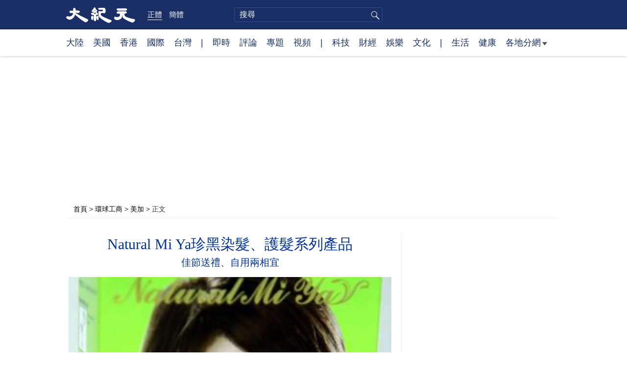

--- FILE ---
content_type: text/html; charset=UTF-8
request_url: https://www.epochtimes.com/b5/16/12/30/n8648964.htm
body_size: 14950
content:
<!DOCTYPE html>
<html lang="zh-Hant">
<head>
<meta charset="UTF-8">
<link rel="icon" href="/favicon.ico" type="image/x-icon">
<link rel="icon" href="/favicon-16x16.png" sizes="16x16" type="image/png">
<link rel="icon" href="/favicon-32x32.png" sizes="32x32" type="image/png">
<link rel="icon" href="/favicon-48x48.png" sizes="48x48" type="image/png">
<link rel="apple-touch-icon" sizes="120x120" href="/apple-touch-icon-120.png">
<link rel="apple-touch-icon" sizes="152x152" href="/apple-touch-icon-152.png">
<link rel="apple-touch-icon" sizes="180x180" href="/apple-touch-icon.png">
<link rel="icon" sizes="192x192" href="/android-icon-192x192.png">
<link rel="icon" sizes="512x512" href="/android-icon-512x512.png">
<link rel="manifest" href="/manifest.json">
<meta name="viewport" content="width=device-width, initial-scale=1">
<link rel="profile" href="http://gmpg.org/xfn/11">
<link rel="preconnect" href="https://www.googletagmanager.com">
<link rel="preconnect" href="https://cdn.cookielaw.org">
	<meta name="date" content="2016-12-31 4:20:09 AM" />
			<link rel="preload" as="image" href="https://i.epochtimes.com/assets/uploads/2016/12/Light_Brown_large-336x400.jpg">
	<title>Natural Mi Ya珍黑染髮、護髮系列產品 | 「珍黑」植物染髮護髮乳 | 植物補髮膏 | 植物護髮精華素 | 大紀元</title>
<meta name='robots' content='index, follow' />
<meta name="description" content="總部設在美國紐約的Natural Mi Ya公司，其產品Natural Mi Ya「珍黑」植物染髮護髮系列，是送給所有愛美人士們最珍貴的禮物。本系列產品包括：植物染髮護髮乳、植物補髮膏、植物護髮精華素等。與同類產品相比，Natural Mi Ya「珍黑」植物染髮護髮系列產品不但物美價廉，而且無毒無害。目前在全球眾多國家和地區都有售，已經成...">
<meta property="og:locale" content="zh_TW" >
<meta property="og:site_name" content="大紀元 www.epochtimes.com" >
<meta property="article:publisher" content="https://www.facebook.com/djytimes">
<meta property="og:url" content="https://www.epochtimes.com/b5/16/12/30/n8648964.htm">
<meta property="og:type" content="article">
<meta property="og:title" content="Natural Mi Ya珍黑染髮、護髮系列產品 | 「珍黑」植物染髮護髮乳 | 植物補髮膏 | 植物護髮精華素 | 大紀元">
<meta property="og:description" content="總部設在美國紐約的Natural Mi Ya公司，其產品Natural Mi Ya「珍黑」植物染髮護髮系列，是送給所有愛美人士們最珍貴的禮物。本系列產品包括：植物染髮護髮乳、植物補髮膏、植物護髮精華素等。與同類產品相比，Natural Mi Ya「珍黑」植物染髮護髮系列產品不但物美價廉，而且無毒無害。目前在全球眾多國家和地區都有售，已經成...">
<meta property="fb:page_id" content="1571885662850711">
<meta property="og:image" content="https://i.epochtimes.com/assets/uploads/2016/12/Light_Brown_large.jpg">
<meta property="twitter:site" content="大紀元 www.epochtimes.com" >
<meta property="twitter:domain" content="www.epochtimes.com" >
<meta name="twitter:title" content="Natural Mi Ya珍黑染髮、護髮系列產品 | 「珍黑」植物染髮護髮乳 | 植物補髮膏 | 植物護髮精華素 | 大紀元">
<meta name="twitter:description" content="總部設在美國紐約的Natural Mi Ya公司，其產品Natural Mi Ya「珍黑」植物染髮護髮系列，是送給所有愛美人士們最珍貴的禮物。本系列產品包括：植物染髮護髮乳、植物補髮膏、植物護髮精華素等。與同類產品相比，Natural Mi Ya「珍黑」植物染髮護髮系列產品不但物美價廉，而且無毒無害。目前在全球眾多國家和地區都有售，已經成...">
<meta name="twitter:card" content="summary_large_image">
<meta name="twitter:image" content="https://i.epochtimes.com/assets/uploads/2016/12/Light_Brown_large.jpg">
<link rel='stylesheet' id='djy-style-css' href='https://www.epochtimes.com/assets/themes/djy/style.min.css?ver=20260123' type='text/css' media='all' />
<link rel='stylesheet' id='djy-global-css' href='https://www.epochtimes.com/assets/themes/djy/css/global-v2.min.css?ver=20250424' type='text/css' media='all' />
<link rel='stylesheet' id='djy-article-css' href='https://www.epochtimes.com/assets/themes/djy/css/article-v2.min.css?ver=20250728' type='text/css' media='all' />
<link rel='stylesheet' id='djy-print-css' href='https://www.epochtimes.com/assets/themes/djy/css/print.min.css?ver=20160303' type='text/css' media='print' />

<link rel="canonical" href="https://www.epochtimes.com/b5/16/12/30/n8648964.htm" />
<meta property="fb:pages" content="156786811025453" />
	<script>
		var djy_primary_category, djy_primary_cat_full, djy_user_id, djy_tag_ids, djy_tag_names_full, djy_post_id, djy_author_ids, djy_public_authors, djy_cat_ids, djy_cat_names_full, djy_term_ids, djy_term_names_full, djy_all_term_ids, djy_all_term_names_full, djy_domain, djy_ads_term_ids, djy_publish_date, djy_no_ads = false;
		var encoding = 'b5';
        function verifyStorage(){try{ localStorage.setItem('test',1);localStorage.removeItem('test');return 1;} catch(e) {return 0;}}
        var hasStorage = verifyStorage();
        if (hasStorage) {
            var preferred_lang = localStorage.getItem('preferred_lang');
            var href = window.location.href;
            if (preferred_lang && href.indexOf('/tag/') === -1 && href.indexOf('/authors/') === -1) {
                if (window.location.pathname === '/' && preferred_lang === 'gb') {
                    window.location.replace('/gb/');
                } else {
                    var current_lang = '/'+ (preferred_lang === 'b5' ? 'gb' : 'b5')+'/';
                    if (href.indexOf(current_lang) !== -1 && href.indexOf('/'+preferred_lang+'/') === -1) {
                        window.location.replace(href.replace(current_lang, '/'+preferred_lang+'/'));
                    }
                }
            }
        }
	djy_primary_category = '1021';
djy_primary_cat_full = '美加-1021';
djy_user_id = '83';
djy_post_id = '8648964';
djy_tag_ids = '1155804,1139268,1139270,1155805';
djy_tag_names_full = '「珍黑」植物染髮護髮乳-1155804;Natural Mi Ya-1139268;植物補髮膏-1139270;植物護髮精華素-1155805';
djy_cat_ids = '395,1021';
djy_cat_names_full = '環球工商-395;美加-1021';
djy_all_term_ids = '395,1021';
djy_all_term_names_full = '環球工商-395;美加-1021';
djy_ads_term_ids = '395,1021';
djy_publish_date = '20161231';
	</script>
	
<script type="application/ld+json">
{"@context":"https:\/\/schema.org","@type":"BreadcrumbList","itemListElement":[{"@type":"ListItem","position":1,"name":"\u74b0\u7403\u5de5\u5546","item":"https:\/\/www.epochtimes.com\/b5\/ncGongShang.htm"},{"@type":"ListItem","position":2,"name":"\u7f8e\u52a0","item":"https:\/\/www.epochtimes.com\/b5\/nsc1021.htm"}]}
</script>

<script type="application/ld+json">
{"@context":"https:\/\/schema.org","@type":"NewsArticle","@id":"https:\/\/www.epochtimes.com\/b5\/16\/12\/30\/n8648964.htm\/#newsarticle","url":"https:\/\/www.epochtimes.com\/b5\/16\/12\/30\/n8648964.htm","mainEntityOfPage":"https:\/\/www.epochtimes.com\/b5\/16\/12\/30\/n8648964.htm","headline":"Natural Mi Ya珍黑染髮、護髮系列產品","description":"總部設在美國紐約的Natural Mi Ya公司，其產品Natural Mi Ya「珍黑」植物染髮護髮系列，是送給所有愛美人士們最珍貴的禮物。本系列產品包括：植物染髮護髮乳、植物補髮膏、植物護髮精華素等。與同類產品相比，Natural Mi Ya「珍黑」植物染髮護髮系列產品不但物美價廉，而且無毒無害...","keywords":"「珍黑」植物染髮護髮乳,Natural Mi Ya,植物補髮膏,植物護髮精華素","dateCreated":"2016-12-31T04:20:09Z","datePublished":"2016-12-31T04:20:09Z","dateModified":"2016-12-31T04:22:56Z","author":{"@type":"Person","name":"大紀元新聞網","description":"大紀元報導","image":""},"publisher":{"@type":"Organization","logo":{"@type":"ImageObject","url":"https:\/\/www.epochtimes.com\/assets\/themes\/djy\/images\/DJY-Web-Logo.png","width":"195","height":"80"},"name":"大紀元","sameAs":["https:\/\/www.facebook.com\/djytimes","https:\/\/x.com\/dajiyuan"]},"articleSection":"美加","thumbnailUrl":"https:\/\/i.epochtimes.com\/assets\/uploads\/2016\/12\/Light_Brown_large.jpg","name":"Natural Mi Ya珍黑染髮、護髮系列產品","wordCount":"1121","timeRequired":"269","mainEntity":{"@type":"WebPage","@id":"https:\/\/www.epochtimes.com\/b5\/16\/12\/30\/n8648964.htm"},"image":{"@type":"ImageObject","contentUrl":"https:\/\/i.epochtimes.com\/assets\/uploads\/2016\/12\/Light_Brown_large.jpg","url":"https:\/\/i.epochtimes.com\/assets\/uploads\/2016\/12\/Light_Brown_large-336x400.jpg","name":"<p>總部設在美國紐約的Natural Mi Ya公司，其產品Natural Mi Ya「珍黑」植物染髮護髮系列，是送給所有愛美人士們最珍貴的禮物。（商家提供）<\/p>\n","height":"600","width":"400"},"isAccessibleForFree":"true","potentialAction":{"@type":"ReadAction","target":[{"@type":"EntryPoint","urlTemplate":"https:\/\/www.epochtimes.com\/b5\/16\/12\/30\/n8648964.htm"}]},"inLanguage":"zh-Hant","copyrightYear":"2026"}
</script>
<meta property="dable:item_id" content="8648964">
<meta property="dable:author" content="djy">
<link rel="amphtml" href="https://www.epochtimes.com/b5/16/12/30/n8648964.htm/amp" /><!--[if lt IE 9]>
     <script type="text/javascript" src="/assets/themes/djy/js/html5.js"></script>
     <link href="/assets/themes/djy/css/ie.css" rel="stylesheet" type="text/css" />
<![endif]-->
</head>
<body class="post-template-default single single-post postid-8648964 single-format-standard b5">
    <!-- Google tag (gtag.js) -->
    <script async src="https://www.googletagmanager.com/gtag/js?id=G-64JWG501SB"></script>
    <script>
        var ga4_para_obj = {};

        if (typeof(djy_user_id) != "undefined" && djy_user_id !== null) {
            ga4_para_obj.author_id = djy_user_id;
        }
        if (typeof(djy_public_authors) != "undefined" && djy_public_authors !== null) {
            ga4_para_obj.author_name = djy_public_authors;
        }
        if (typeof(djy_cat_ids) != "undefined" && djy_cat_ids !== null) {
            ga4_para_obj.category_ids = djy_cat_ids;
        }
        if (typeof(djy_all_term_names_full) != "undefined" && djy_all_term_names_full !== null) {
            ga4_para_obj.category_names = djy_all_term_names_full;
        }
        if (typeof(djy_primary_category) != "undefined" && djy_primary_category !== null) {
            ga4_para_obj.primary_category = djy_primary_cat_full;
        }
        if (typeof(djy_publish_date) != "undefined" && djy_publish_date !== null) {
            ga4_para_obj.publish_date = djy_publish_date;
        }
        if (typeof(djy_term_ids) != "undefined" && djy_term_ids !== null) {
            ga4_para_obj.term_ids = djy_term_ids;
        }
        ga4_para_obj.cookie_domain = '.epochtimes.com';

        window.dataLayer = window.dataLayer || [];
        function gtag(){dataLayer.push(arguments);}
        gtag('consent', 'default', {
            ad_storage: "granted",
            analytics_storage: "granted",
            functionality_storage: "granted",
            personalization_storage: "granted",
            security_storage: "granted",
            ad_user_data: "granted",
            ad_personalization: "granted"
        });// Override defaults to 'denied' for specific regions.
        gtag('consent', 'default', {
            ad_storage: 'denied',
            analytics_storage: 'denied',
            functionality_storage: 'denied',
            personalization_storage: 'denied',
            security_storage: 'denied',
            ad_user_data: 'denied',
            ad_personalization: 'denied',
            ad_user_personalization: 'denied',
            region: ['AT', 'BE', 'BG', 'HR', 'CY', 'CZ', 'DK', 'EE', 'FI', 'FR', 'DE', 'GR', 'HU', 'IE', 'IT', 'LV', 'LT', 'LU', 'MT', 'NL', 'PL', 'PT', 'RO', 'SK', 'SI', 'ES', 'SE', 'GB', 'CH']
        });


        var sent_pageview_status = 0;
        if (hasStorage) {
            //ATTN: in OneTrust: C0005 - social; C0003 - functional; C0002 - performance; C0004 - ads target; C0001 - basic that always active
            var currentGroups = localStorage.getItem('EpochOnetrustActiveGroups');
            if (currentGroups) {
                var performanceAuth = (currentGroups.indexOf('C0002') === -1) ? 'denied' : 'granted';
                var functionalAuth = (currentGroups.indexOf('C0003') === -1) ? 'denied' : 'granted';
                var targetingAuth = (currentGroups.indexOf('C0004') === -1) ? 'denied' : 'granted';

                gtag('consent', 'update', {
                    analytics_storage: performanceAuth,
                    personalization_storage: performanceAuth,
                    security_storage: performanceAuth,
                    functionality_storage: functionalAuth,
                    ad_storage: targetingAuth,
                    ad_user_data: targetingAuth,
                    ad_personalization: targetingAuth,
                    ad_user_personalization: targetingAuth
                });
                sent_pageview_status = 1;
            }
        }

        gtag('set', {'cookie_flags': 'SameSite=Lax;Secure'});
        gtag('set', 'send_page_view', false);
        gtag('js', new Date());
        gtag('config', 'G-64JWG501SB', ga4_para_obj);

        function sent_pageview_check() {
            if (sent_pageview_status < 3) {
                sent_pageview_status = 3;
                gtag('event', 'page_view', {
                    'page_title': document.title,
                    'page_location': window.location.href,
                    'page_path': window.location.pathname
                });
            }
        }
        if (sent_pageview_status == 1) {
            sent_pageview_check();
        }
        </script>
        <script src="https://cdn.cookielaw.org/scripttemplates/otSDKStub.js" data-document-language="true" type="text/javascript" charset="UTF-8" data-domain-script="018e5888-3113-7bbd-ad24-8a36ff0c5755" ></script>
        <script>
        function OptanonWrapper() {
            if (hasStorage && (localStorage.getItem('EpochOnetrustActiveGroups') !== OnetrustActiveGroups)) {
                localStorage.setItem('EpochOnetrustActiveGroups', OnetrustActiveGroups);
                window.location.reload();
            }
            sent_pageview_check();
        }

        // in case there was no callback
        setTimeout(function() {
            sent_pageview_check();
        }, 3000);
    </script>


	<script>
	var epochload = [];
	var slots =  new Array();
	function loadGTM(id) {
		(function(w,d,s,l,i){w[l]=w[l]||[];w[l].push({'gtm.start':new Date().getTime(),event:'gtm.js'});var f=d.getElementsByTagName(s)[0],j=d.createElement(s),dl=l!='dataLayer'?'&l='+l:'';
			j.async=true;j.src='//www.googletagmanager.com/gtm.js?id='+i+dl;f.parentNode.insertBefore(j,f);})(window,document,'script','dataLayer', id);
	}
		</script>
	<noscript><iframe src="//www.googletagmanager.com/ns.html?id=GTM-WHM2XS" height="0" width="0" style="display:none;visibility:hidden"></iframe></noscript>
	<script>
	if (document.getElementsByClassName('archive tag').length > 0) {
		setTimeout(function() {
			loadGTM('GTM-WHM2XS');
		}, 3000);
	} else {
		loadGTM('GTM-WHM2XS');
	}
	</script>
    <script class="optanon-category-C0002-C0004" type="text/plain" src="https://btloader.com/tag?o=5755245557186560&upapi=true" async></script>
	<header class="header">
	<div class="top_row">
		<div class="container">
			<div class="logo">
				<a title="大紀元首頁" href="/"><img alt="大紀元 LOGO" src="https://www.epochtimes.com/assets/themes/djy/images/ET_Logo_2_cn.png" width="475" height="109"></a>
			</div>
			<div class="b5_gb">
							<span class="b5 active"><a href="https://www.epochtimes.com/b5/16/12/30/n8648964.htm">正體</a></span>
				<span class="gb"><a href="https://www.epochtimes.com/gb/16/12/30/n8648964.htm">簡體</a></span>
						</div>
			<div class="search">
				<form class="search-form" method="post" role="search" action="https://www.epochtimes.com/b5/search.htm">
					<input type="hidden" name="encoding" value="b5">
					<input type="text" role="search" name="q" size="2" value="" maxlength="100" title="搜尋" placeholder="搜尋" class="search_input">
					<button type="submit" class="search_btn" title="submit">搜尋</button>
				</form>
			</div>
			<div class="user_block"></div>
			<div id="login_wrapper" class="pipa_login_wrapper"></div>
		</div>
	</div>
	<div class="nav_row">
		<div class="container">
			<ul>
				<li><a href="/b5/nsc413.htm">大陸</a></li>
				<li><a href="/b5/nsc412.htm">美國</a></li>
				<li><a href="/b5/ncid1349362.htm">香港</a></li>
				<li><a href="/b5/nsc418.htm">國際</a></li>
				<li><a href="/b5/ncid1349361.htm">台灣</a></li>
				<li>|</li>
				<li><a href="/b5/instant-news.htm">即時</a></li>
				<li><a href="/b5/nccomment.htm">評論</a></li>
				<li><a href="/b5/nf1191090.htm">專題</a></li>
				<li><a href="/b5/nf1596798.htm">視頻</a></li>
				<li>|</li>
				<li><a href="/b5/nsc419.htm">科技</a></li>
				<li><a href="/b5/nsc420.htm">財經</a></li>
				<li><a href="/b5/ncyule.htm">娛樂</a></li>
				<li><a href="/b5/nsc2007.htm">文化</a></li>
				<li>|</li>
				<li><a href="/b5/nsc2008.htm">生活</a></li>
				<li><a href="/b5/nsc1002.htm">健康</a></li>
				<li class="has_dropdown">
					<a target="_blank" href="/b5/ncChineseCommunity.htm">各地分網<span class="arrow-right"></span></a>
					<ul class="sub-menu">
                        <li><a target="_blank" href="/b5/nsc529.htm">紐約</a></li>
                        <li><a target="_blank" href="/b5/nsc925.htm">華府</a></li>
                        <li><a target="_blank" href="//sf.epochtimes.com/">舊金山</a></li>
                        <li><a target="_blank" href="/b5/nsc990.htm">費城</a></li>
                        <li><a target="_blank" href="/b5/nsc970.htm">洛杉磯</a></li>
                        <li><a target="_blank" href="/b5/nsc530.htm">新澤西</a></li>
                        <li><a target="_blank" href="/b5/nsc531.htm">波士頓</a></li>
                        <li><a target="_blank" href="/b5/nsc1000.htm">美西北</a></li>
                        <li><a target="_blank" href="/b5/ncid1139891.htm">多倫多</a></li>
                        <li><a target="_blank" href="/b5/nsc919.htm">美南</a></li>
                        <li><a target="_blank" href="/b5/ncid1143942.htm">溫哥華</a></li>
                        <li><a target="_blank" href="/b5/nsc918.htm">美中</a></li>
                        <li><a target="_blank" href="/taiwan">台灣</a></li>
                        <li><a target="_blank" href="/b5/ncid2437.htm">聖地亞哥</a></li>
                        <li><a target="_blank" href="https://hk.epochtimes.com">香港</a></li>
                        <li><a target="_blank" href="/b5/ncid2497.htm">加國亞省</a></li>
                        <li><a target="_blank" href="/b5/nsc980.htm">澳洲</a></li>
                        <li><a target="_blank" href="/b5/ncid2528.htm">蒙特利爾</a></li>
                        <li><a target="_blank" href="/b5/nsc974.htm">歐洲</a></li>
                        <li><a target="_blank" href="/b5/ncid1143937.htm">新西蘭</a></li>
                        <li><a target="_blank" href="/b5/ncid1143931.htm">日本</a></li>
                        <li><a target="_blank" href="/b5/ncChineseCommunity.htm">更多</a></li>
					</ul>
				</li>
			</ul>
		</div>
	</div>
</header><main id="main" role="main">
	<div class="main_container">
		<div id="topad728"><div id="topad728_inner"></div></div>
		<div class="show-for-medium-up" id="breadcrumb"><a href = "/b5/" target="blank">首頁</a> > <a target="_blank" class="breadcrumbs textLink" href="https://www.epochtimes.com/b5/ncGongShang.htm">環球工商</a> > <a target="_blank" class="breadcrumbs textLink" href="https://www.epochtimes.com/b5/nsc1021.htm">美加</a> > <span class="current">正文</span></div>		<div class="main_content">
			<div class="print_logo">
				<a href="/"><img alt="site logo: www.epochtimes.com" src="https://www.epochtimes.com/assets/themes/djy/images/DJY-logo20140623-2.jpg" width="210" height="50"></a>
			</div>
			<div class="article">
				<div class="titles">
					
										<h1 class="title">Natural Mi Ya珍黑染髮、護髮系列產品</h1>

										<h3 class="subtitle">佳節送禮、自用兩相宜</h3>
					
									</div>
				<div class="featured_image"><a href="https://i.epochtimes.com/assets/uploads/2016/12/Light_Brown_large-336x400.jpg" target="_blank"><img width="336" height="400" src="/assets/themes/djy/images/white.png" data-src="https://i.epochtimes.com/assets/uploads/2016/12/Light_Brown_large-336x400.jpg" class="lazy attachment-djy_600_400 size-djy_600_400 wp-post-image" alt="Natural Mi Ya珍黑染髮、護髮系列產品" decoding="async" fetchpriority="high" /><noscript><img width="336" height="400" src="https://i.epochtimes.com/assets/uploads/2016/12/Light_Brown_large-336x400.jpg" class="attachment-djy_600_400 size-djy_600_400 wp-post-image" alt="Natural Mi Ya珍黑染髮、護髮系列產品" decoding="async" fetchpriority="high" /></noscript></a><div class="caption"><p>總部設在美國紐約的Natural Mi Ya公司，其產品Natural Mi Ya「珍黑」植物染髮護髮系列，是送給所有愛美人士們最珍貴的禮物。（商家提供）</p>
</div></div>				<div class=info>
					<time datetime="2016-12-31T04:22:56+08:00">更新 2016-12-31 4:20 AM</time>
					<span class="pageview" data-postid="8648964">人氣 1617</span>					<div class="tags"><span>標籤: </span><a href="https://www.epochtimes.com/b5/tag/%e3%80%8c%e7%8f%8d%e9%bb%91%e3%80%8d%e6%a4%8d%e7%89%a9%e6%9f%93%e9%ab%ae%e8%ad%b7%e9%ab%ae%e4%b9%b3.html" rel="tag">「珍黑」植物染髮護髮乳</a>, <a href="https://www.epochtimes.com/b5/tag/natural-mi-ya.html" rel="tag">Natural Mi Ya</a>, <a href="https://www.epochtimes.com/b5/tag/%e6%a4%8d%e7%89%a9%e8%a3%9c%e9%ab%ae%e8%86%8f.html" rel="tag">植物補髮膏</a>, <a href="https://www.epochtimes.com/b5/tag/%e6%a4%8d%e7%89%a9%e8%ad%b7%e9%ab%ae%e7%b2%be%e8%8f%af%e7%b4%a0.html" rel="tag">植物護髮精華素</a></div>
				</div>
				<div class="share">
							<span class="facebook social">
			<a href="https://www.facebook.com/sharer/sharer.php?u=https%3A%2F%2Fwww.epochtimes.com%2Fb5%2F16%2F12%2F30%2Fn8648964.htm" target="_blank">Facebook</a>
		</span>
			<span class="twitter social">
			<a href="https://twitter.com/intent/tweet?text=Natural+Mi+Ya%E7%8F%8D%E9%BB%91%E6%9F%93%E9%AB%AE%E3%80%81%E8%AD%B7%E9%AB%AE%E7%B3%BB%E5%88%97%E7%94%A2%E5%93%81&amp;via=dajiyuan&amp;url=https%3A%2F%2Fwww.epochtimes.com%2Fb5%2F16%2F12%2F30%2Fn8648964.htm" target="_blank">Twitter</a>
		</span>
			<span class="line social">
			<a href="https://line.me/R/msg/text/?Natural+Mi+Ya%E7%8F%8D%E9%BB%91%E6%9F%93%E9%AB%AE%E3%80%81%E8%AD%B7%E9%AB%AE%E7%B3%BB%E5%88%97%E7%94%A2%E5%93%81https://www.epochtimes.com/b5/16/12/30/n8648964.htm?openExternalBrowser=1" target="_blank">Line</a>
		</span>
			<span class="copy-url">
			<a rel="nofollow noreferrer" href="javascript:void(0)" id="copy_current_url">複製鏈接</a>
		</span>
						<span class="print_icon social">
						<a href="#Print" onclick="window.print(); return false;" rel="nofollow" target="_blank">Print</a>
					</span>
					<div class="font_size">【字號】
						<a href="#" onclick="changeArticleFont('b');return false;">大</a>&nbsp;
						<a href="#"	onclick="changeArticleFont('m');return false;">中</a>&nbsp;
						<a class="textLink" href="#" onclick="changeArticleFont('s');return false;">小</a>
					</div>
					<div class="gb_b5">
						<span class="b5 active"><a href="https://www.epochtimes.com/b5/16/12/30/n8648964.htm">正體</a></span>
						<span class="gb"><a href="https://www.epochtimes.com/gb/16/12/30/n8648964.htm">简体</a></span>
					</div>
				</div>
                				<div id="artbody" class="post_content" itemprop="articleBody">
					<!-- article content begin -->
					<p>【大紀元2016年12月31日訊】（大紀元洛杉磯工商訊）總部設在美國紐約的Natural Mi Ya公司，其產品Natural Mi Ya「珍黑」植物染髮護髮系列，是送給所有愛美人士們最珍貴的禮物。本系列產品包括：植物染髮護髮乳、植物補髮膏、植物護髮精華素等。與同類產品相比，Natural Mi Ya「珍黑」植物染髮護髮系列產品不但物美價廉，而且無毒無害。目前在全球眾多國家和地區都有售，已經成為大眾最喜愛的知名品牌。</p>
<h2>植物染髮護髮乳</h2>
<p>Natural Mi Ya「珍黑」植物染髮護髮乳，可以給秀髮高分子最深層的保濕因子和營養，使美麗的秀髮更柔軟、滑順，更光澤亮麗。染髮、護髮、洗髮一次性完成最方便。</p>
<p>本產品是萃取天然植物精華，原料來自大豆、人參、指甲花、小麥油、維他命E。有促進毛囊血液循環、抗衰老等效用。天然最可靠，自然最美麗。每盒3包，一次一包，供三次使用。有6種顏色：深色咖啡、自然黑色、中色咖啡、淺色咖啡、栗子紅和金色。</p>
<p>北加洲60多歲的范醫生說，神奇的是她用了之後長出了一部分新的黑頭髮！同時見證了幾位用「諾媚雅珍黑」染髮的人也不同程度長出了新的黑頭髮。這個現象說明「諾媚雅珍黑」可以保護頭髮的毛囊，對頭皮、身體都有保健作用。因為「諾媚雅珍黑」是由植物精華製成，不僅可以染髮，還具有洗髮、護髮的功效。</p>
<h2>植物護髮精華素</h2>
<p>Natural Mi Ya「珍黑」植物護髮精華素，植物萃取精華及有機成分深層滋潤髮根，補充毛髮養分，挽救乾髮、枯髮、斷髮、開叉等受損髮質。毛髮活力再生，使秀髮更加飄逸、自然、順滑、保濕。</p>
<p>馬油護髮精華素：富含精緻馬油及植物萃取精華，成分細緻並具有特強滲透力，深層滋潤髮根，修復毛麟使其不容易受到外在環境的傷害，更能迅速補充頭髮所需之養分。深層滋養髮質強化韌度，使毛髮不易斷裂分岔，活力再生，更加烏黑柔亮動人。</p>
<p>綠茶護髮精華素、花香護髮精華素：富含維他命B5及海藻葉等多種天然植物萃取精華，能深層滋養髮根，補充毛髮油脂，調理毛髮濕潤度，修補受損的毛髮組織避免毛髮乾燥分叉及斷裂，使毛髮活力再生，富彈性，柔亮動人。</p>
<h2>植物補髮膏</h2>
<p>Natural Mi Ya植物補髮膏，補新生白髮，Natural Mi Ya植物補髮膏輕鬆刷染，完全遮蓋白髮，一盒使用半年。</p>
<p>Natural Mi Ya「珍黑」植物染髮護髮系列，是佳節送給家人親朋好友最好的禮物！送禮、自用兩相宜。更多反饋請見網站：<a href="http://www.naturalmiya.com">www.naturalmiya.com</a>。◇</p>
<p>詳情請電：626-726-1612</p>
<p>626-620-5739</p>
<p>NY公司：888-216-3421</p>
<h2>各大參茸行超市有售</h2>
<p>責任編輯︰古雲</p>
<span id="epoch_socail_span"></span><script type="text/javascript">
                var scripts_to_load = [];
                var contentObj = document.getElementById("epoch_socail_span").parentElement;
                var iframes = contentObj.querySelectorAll("iframe"); 
                if (hasStorage && localStorage.getItem("EpochOnetrustActiveGroups").indexOf("C0005") > -1) {
                    if (iframes.length > 0) {
                        iframes.forEach(function(iframe) {
                            var dataSrc = iframe.getAttribute("data2-src");
                            if (dataSrc) {
                                iframe.setAttribute("src", dataSrc);
                                iframe.removeAttribute("data2-src");
                            }
                        });
                    }
                    
                    var fvIframe = document.querySelector(".video_fit_container iframe");
                    if (fvIframe !== null) {
                        var srcURL = fvIframe.getAttribute("data2-src");
                        if (srcURL !== null && typeof srcURL !== "undefined" && srcURL.length > 0) {
                            fvIframe.setAttribute("src", srcURL);
                            fvIframe.removeAttribute("data2-src");
                        }
                    }
                } else {
                    var atag = "<a href='javascript:void(0);' class='open_one_trust_setting'>";
                    var hint = (encoding === "gb" ? ("(根据用户设置，社交媒体服务已被過濾。要显示内容，请"+ atag +"允许</a>社交媒体cookie。)") : ("(根據用戶設置，社交媒体服务已被过滤。要顯示內容，請"+ atag +"允許</a>社交媒体cookie。)"));
                    if (iframes.length > 0) {
                        for (var i = 0; i < iframes.length; i++) {
                            iframes[i].height = 30;
                            var parent = iframes[i].parentElement;
                            var iTag = document.createElement("i");
                            iTag.innerHTML = hint;
                            parent.insertBefore(iTag, iframes[i].nextSibling);
                        }
                    }
                    var tweets = document.querySelectorAll("blockquote.twitter-tweet");
                    if (tweets.length > 0) {
                        for (var i = 0; i < tweets.length; i++) {
                            var iTag = document.createElement("i");
                            iTag.innerHTML = hint;
                            tweets[i].appendChild(iTag);
                        }
                    }
                    var fvIframe = document.querySelector(".video_fit_container iframe");
                    if (fvIframe !== null) {
                        var iTag = document.createElement("i");
                        iTag.innerHTML = hint;
                        var parent = fvIframe.parentElement.parentNode;
                        if (parent) {
                            parent.insertBefore(iTag, fvIframe.parentElement.nextSibling);
                        }
                    }
                }
	    </script>					<!-- article content end -->
					<div id="below_article_ad"></div>
				</div>
												<div class="related_post post_list">
					<div class="block_title">相關新聞</div>
											<div class="one_post">
							<div class="img"><a href="https://www.epochtimes.com/b5/13/5/9/n3866021.htm"><img alt="Natural Mi Ya 珍黑染發護發系列產品" src="/assets/themes/djy/images/djy_post_default_featured_image_320x200.jpg" width="320" height="200"></a></div>
							<div class="title">
								<a href="https://www.epochtimes.com/b5/13/5/9/n3866021.htm">Natural Mi Ya 珍黑染發護發系列產品</a>
								<span class="pageview" data-postid="3866021">人氣 602</span>							</div>
						</div>
												<div class="one_post">
							<div class="img"><a href="https://www.epochtimes.com/b5/13/5/12/n3868633.htm"><img alt="母親節送給媽媽的珍貴禮物 　" src="/assets/themes/djy/images/djy_post_default_featured_image_320x200.jpg" width="320" height="200"></a></div>
							<div class="title">
								<a href="https://www.epochtimes.com/b5/13/5/12/n3868633.htm">母親節送給媽媽的珍貴禮物 　</a>
								<span class="pageview" data-postid="3868633">人氣 10</span>							</div>
						</div>
												<div class="one_post">
							<div class="img"><a href="https://www.epochtimes.com/b5/15/3/28/n4398697.htm"><img alt="染髮劑常見的五大誤區 妳一定要知道" src="https://i.epochtimes.com/assets/uploads/2015/03/150328012752836-320x200.jpg" width="320" height="200"></a></div>
							<div class="title">
								<a href="https://www.epochtimes.com/b5/15/3/28/n4398697.htm">染髮劑常見的五大誤區 妳一定要知道</a>
								<span class="pageview" data-postid="4398697">人氣 2909</span>							</div>
						</div>
												<div class="one_post">
							<div class="img"><a href="https://www.epochtimes.com/b5/26/1/21/n14681056.htm"><img alt="掉髮可提早預防：頭皮清潔到養髮的實用推薦" src="https://i.epochtimes.com/assets/uploads/2026/01/id14681082-hair-loss-products-feature-image-320x200.webp" width="320" height="200"></a></div>
							<div class="title">
								<a href="https://www.epochtimes.com/b5/26/1/21/n14681056.htm">掉髮可提早預防：頭皮清潔到養髮的實用推薦</a>
								<span class="pageview" data-postid="14681056">人氣 709</span>							</div>
						</div>
										</div>
								<div id="dable_block"></div>
                <div class="post_list hot_posts" id="hot_articles">
                </div>
				<div class="comment_block" id="comment_block">
					<div class="tougao">
						如果您有新聞線索或資料給大紀元，請進入<a href="https://tougao.epochtimes.com/tougao_b5.php">安全投稿爆料平台</a>。
					</div>
					<div class="mtop10 commentbar large-12 medium-12 small-12 column" style="background:#eee;padding:10px;" id="comments">
評論
</div>

<div id="commentpost" style="display:block;margin-bottom:30px;" class="large-12 medium-12 small-12 column">
	<form id="commentForm" action="#" method="post">
		<textarea title="評論" rows="5" style="width:100%;" name="commentContent" id="commentContent" onfocus="this.value=''; this.onfocus=null;">
「大紀元將選取精彩讀者評論在全球報紙版面上刊登，請您与我們一起記錄歷史」
「大紀元保留刪除髒話貼、下流話貼、攻擊個人信仰貼等惡意留言的權利」
		</textarea>
		<input type="submit" name="submit" value="發表留言" style="float:right;margin-right:20px;font-size:1em;" />
		<input type="hidden" name="t" value="uc" />
		<input type="hidden" name="aid" value="8648964" />
	</form>
</div>

<section id="comments" class="large-12 medium-12 small-12 columns">
	<div id="comment_box">
		<div name="comments"></div>
	</div>
</section><!-- #comments -->
				</div>
			</div>
			<div class="sidebar">
				<aside class="sidebar_single">
	<div id="right_top_1"></div>
	<div class="news_tip">
		<p>如果您有新聞線索或疫情資料給我們</p>
		<a href="https://tougao.epochtimes.com/tougao_gb.php" target="_blank"><button>請進入安全爆料平台</button></a>
	</div>
	<hr class="line">
	<div class="newsletter live_stream"></div>
	<div class="news_letter"><div id="box_16092"></div></div>
		<div class="post_list hot_infogram">
		<div class="block_title">
			<span class="title">紀元圖解</span>
			<span class="more"><a target="_blank" href="/b5/nf1373494.htm">更多 &gt;</a></span>
		</div>
								<div class="one_post">
							<div class="img">
																<a href="https://www.epochtimes.com/b5/26/1/16/n14677590.htm"><img width="320" height="200" src="/assets/themes/djy/images/white.png" data-src="https://i.epochtimes.com/assets/uploads/2026/01/id14677592-b4433efb9b823f0c90024079dcd271ca-320x200.jpg" class="lazy attachment-djy_320_200 size-djy_320_200 wp-post-image" alt="【圖解】美國牛仔十大人生信條" decoding="async" /><noscript><img width="320" height="200" src="https://i.epochtimes.com/assets/uploads/2026/01/id14677592-b4433efb9b823f0c90024079dcd271ca-320x200.jpg" class="attachment-djy_320_200 size-djy_320_200 wp-post-image" alt="【圖解】美國牛仔十大人生信條" decoding="async" /></noscript></a>
							</div>
							<div class="title">
								<a href="https://www.epochtimes.com/b5/26/1/16/n14677590.htm">【圖解】美國牛仔十大人生信條</a>
								<div class="pageview" data-postid="14677590">人氣 1081</div>
							</div>
						</div>
												<div class="one_post">
							<div class="img">
																<a href="https://www.epochtimes.com/b5/26/1/12/n14674656.htm"><img width="320" height="200" src="/assets/themes/djy/images/white.png" data-src="https://i.epochtimes.com/assets/uploads/2026/01/id14674809-1da96d606c7859d184f21a6fd1b1b4ee-320x200.jpg" class="lazy attachment-djy_320_200 size-djy_320_200 wp-post-image" alt="【圖解】午夜之錘 美摧毀伊朗核設施內幕" decoding="async" /><noscript><img width="320" height="200" src="https://i.epochtimes.com/assets/uploads/2026/01/id14674809-1da96d606c7859d184f21a6fd1b1b4ee-320x200.jpg" class="attachment-djy_320_200 size-djy_320_200 wp-post-image" alt="【圖解】午夜之錘 美摧毀伊朗核設施內幕" decoding="async" /></noscript></a>
							</div>
							<div class="title">
								<a href="https://www.epochtimes.com/b5/26/1/12/n14674656.htm">【圖解】午夜之錘 美摧毀伊朗核設施內幕</a>
								<div class="pageview" data-postid="14674656">人氣 4399</div>
							</div>
						</div>
							</div>
		<div class="post_list hot_news">
		<div class="block_title">
			<span class="title">新聞排行</span>
			<span class="more"><a target="_blank" href="/b5/nscrw401.htm">更多 &gt;</a></span>
		</div>
								<div class="one_post">
							<div class="img">
								<div class="seq">1</div>								<a href="https://www.epochtimes.com/b5/26/1/29/n14686528.htm"><img width="320" height="200" src="/assets/themes/djy/images/white.png" data-src="https://i.epochtimes.com/assets/uploads/2026/01/id14684583-zhang-youxia-GettyImages-648099814-7-600x400-1-320x200.jpg" class="lazy attachment-djy_320_200 size-djy_320_200 wp-post-image" alt="爆料：張又俠被捕前準備好的密信公開" decoding="async" /><noscript><img width="320" height="200" src="https://i.epochtimes.com/assets/uploads/2026/01/id14684583-zhang-youxia-GettyImages-648099814-7-600x400-1-320x200.jpg" class="attachment-djy_320_200 size-djy_320_200 wp-post-image" alt="爆料：張又俠被捕前準備好的密信公開" decoding="async" /></noscript></a>
							</div>
							<div class="title">
								<a href="https://www.epochtimes.com/b5/26/1/29/n14686528.htm">爆料：張又俠被捕前準備好的密信公開</a>
								<div class="pageview" data-postid="14686528">人氣 48076</div>
							</div>
						</div>
												<div class="one_post">
							<div class="img">
								<div class="seq">2</div>								<a href="https://www.epochtimes.com/b5/26/1/29/n14686449.htm"><img width="320" height="200" src="/assets/themes/djy/images/white.png" data-src="https://i.epochtimes.com/assets/uploads/2026/01/id14683935-826147-320x200.jpg" class="lazy attachment-djy_320_200 size-djy_320_200 wp-post-image" alt="中共首次回應張又俠落馬 分析：底氣不足" decoding="async" /><noscript><img width="320" height="200" src="https://i.epochtimes.com/assets/uploads/2026/01/id14683935-826147-320x200.jpg" class="attachment-djy_320_200 size-djy_320_200 wp-post-image" alt="中共首次回應張又俠落馬 分析：底氣不足" decoding="async" /></noscript></a>
							</div>
							<div class="title">
								<a href="https://www.epochtimes.com/b5/26/1/29/n14686449.htm">中共首次回應張又俠落馬 分析：底氣不足</a>
								<div class="pageview" data-postid="14686449">人氣 13546</div>
							</div>
						</div>
												<div class="one_post">
							<div class="img">
								<div class="seq">3</div>								<a href="https://www.epochtimes.com/b5/26/1/29/n14687003.htm"><img width="320" height="200" src="/assets/themes/djy/images/white.png" data-src="https://i.epochtimes.com/assets/uploads/2026/01/id14683935-826147-320x200.jpg" class="lazy attachment-djy_320_200 size-djy_320_200 wp-post-image" alt="【獨家】張又俠等軍頭和習矛盾激烈" decoding="async" /><noscript><img width="320" height="200" src="https://i.epochtimes.com/assets/uploads/2026/01/id14683935-826147-320x200.jpg" class="attachment-djy_320_200 size-djy_320_200 wp-post-image" alt="【獨家】張又俠等軍頭和習矛盾激烈" decoding="async" /></noscript></a>
							</div>
							<div class="title">
								<a href="https://www.epochtimes.com/b5/26/1/29/n14687003.htm">【獨家】張又俠等軍頭和習矛盾激烈</a>
								<div class="pageview" data-postid="14687003">人氣 11237</div>
							</div>
						</div>
												<div class="one_post">
							<div class="img">
								<div class="seq">4</div>								<a href="https://www.epochtimes.com/b5/26/1/30/n14687842.htm"><img width="320" height="200" src="/assets/themes/djy/images/white.png" data-src="https://i.epochtimes.com/assets/uploads/2026/01/id14674571-823233-320x200.jpg" class="lazy attachment-djy_320_200 size-djy_320_200 wp-post-image" alt="為何金價暴跌 創40年來最大單日跌幅" decoding="async" /><noscript><img width="320" height="200" src="https://i.epochtimes.com/assets/uploads/2026/01/id14674571-823233-320x200.jpg" class="attachment-djy_320_200 size-djy_320_200 wp-post-image" alt="為何金價暴跌 創40年來最大單日跌幅" decoding="async" /></noscript></a>
							</div>
							<div class="title">
								<a href="https://www.epochtimes.com/b5/26/1/30/n14687842.htm">為何金價暴跌 創40年來最大單日跌幅</a>
								<div class="pageview" data-postid="14687842">人氣 8153</div>
							</div>
						</div>
												<div class="one_post">
							<div class="img">
								<div class="seq">5</div>								<a href="https://www.epochtimes.com/b5/26/1/29/n14686496.htm"><img width="320" height="200" src="/assets/themes/djy/images/white.png" data-src="https://i.epochtimes.com/assets/uploads/2025/08/id14584171-1-179-320x200.jpeg" class="lazy attachment-djy_320_200 size-djy_320_200 wp-post-image" alt="張又俠落馬後 官員外逃、嚴重內訌傳言四起" decoding="async" /><noscript><img width="320" height="200" src="https://i.epochtimes.com/assets/uploads/2025/08/id14584171-1-179-320x200.jpeg" class="attachment-djy_320_200 size-djy_320_200 wp-post-image" alt="張又俠落馬後 官員外逃、嚴重內訌傳言四起" decoding="async" /></noscript></a>
							</div>
							<div class="title">
								<a href="https://www.epochtimes.com/b5/26/1/29/n14686496.htm">張又俠落馬後 官員外逃、嚴重內訌傳言四起</a>
								<div class="pageview" data-postid="14686496">人氣 7992</div>
							</div>
						</div>
							</div>
	<div id="rightmiddle2"></div>	<div class="post_list hot_yule">
		<div class="block_title">
			<span class="title">娛樂排行</span>
			<span class="more"><a target="_blank" href="/b5/nscrw406.htm">更多 &gt;</a></span>
		</div>
								<div class="one_post">
							<div class="img">
								<div class="seq">1</div>								<a href="https://www.epochtimes.com/b5/26/1/29/n14687150.htm"><img width="320" height="200" src="/assets/themes/djy/images/white.png" data-src="https://i.epochtimes.com/assets/uploads/2024/04/id14222084-annie-yi-320x200.jpg" class="lazy attachment-djy_320_200 size-djy_320_200 wp-post-image" alt="兒子遭庾澄慶不回信息 伊能靜幫前夫打圓場" decoding="async" /><noscript><img width="320" height="200" src="https://i.epochtimes.com/assets/uploads/2024/04/id14222084-annie-yi-320x200.jpg" class="attachment-djy_320_200 size-djy_320_200 wp-post-image" alt="兒子遭庾澄慶不回信息 伊能靜幫前夫打圓場" decoding="async" /></noscript></a>
							</div>
							<div class="title">
								<a href="https://www.epochtimes.com/b5/26/1/29/n14687150.htm">兒子遭庾澄慶不回信息 伊能靜幫前夫打圓場</a>
								<div class="pageview" data-postid="14687150">人氣 7859</div>
							</div>
						</div>
												<div class="one_post">
							<div class="img">
								<div class="seq">2</div>								<a href="https://www.epochtimes.com/b5/26/1/27/n14685578.htm"><img width="320" height="200" src="/assets/themes/djy/images/white.png" data-src="https://i.epochtimes.com/assets/uploads/2025/10/id14611032-2206122032362563-320x200.jpg" class="lazy attachment-djy_320_200 size-djy_320_200 wp-post-image" alt="空降直播間試水秒遭封殺 趙薇復出無望" decoding="async" /><noscript><img width="320" height="200" src="https://i.epochtimes.com/assets/uploads/2025/10/id14611032-2206122032362563-320x200.jpg" class="attachment-djy_320_200 size-djy_320_200 wp-post-image" alt="空降直播間試水秒遭封殺 趙薇復出無望" decoding="async" /></noscript></a>
							</div>
							<div class="title">
								<a href="https://www.epochtimes.com/b5/26/1/27/n14685578.htm">空降直播間試水秒遭封殺 趙薇復出無望</a>
								<div class="pageview" data-postid="14685578">人氣 3281</div>
							</div>
						</div>
												<div class="one_post">
							<div class="img">
								<div class="seq">3</div>								<a href="https://www.epochtimes.com/b5/26/1/29/n14687077.htm"><img width="320" height="200" src="/assets/themes/djy/images/white.png" data-src="https://i.epochtimes.com/assets/uploads/2026/01/id14687145-jin-chen-320x200.jpg" class="lazy attachment-djy_320_200 size-djy_320_200 wp-post-image" alt="女星金晨被爆駕車肇事逃逸 疑讓助理頂包惹議" decoding="async" /><noscript><img width="320" height="200" src="https://i.epochtimes.com/assets/uploads/2026/01/id14687145-jin-chen-320x200.jpg" class="attachment-djy_320_200 size-djy_320_200 wp-post-image" alt="女星金晨被爆駕車肇事逃逸 疑讓助理頂包惹議" decoding="async" /></noscript></a>
							</div>
							<div class="title">
								<a href="https://www.epochtimes.com/b5/26/1/29/n14687077.htm">女星金晨被爆駕車肇事逃逸 疑讓助理頂包惹議</a>
								<div class="pageview" data-postid="14687077">人氣 1326</div>
							</div>
						</div>
												<div class="one_post">
							<div class="img">
								<div class="seq">4</div>								<a href="https://www.epochtimes.com/b5/26/1/28/n14686267.htm"><img width="320" height="200" src="/assets/themes/djy/images/white.png" data-src="https://i.epochtimes.com/assets/uploads/2026/01/id14686328-2206092209522563-320x200.jpg" class="lazy attachment-djy_320_200 size-djy_320_200 wp-post-image" alt="與馮紹峰離婚四年 趙麗穎境遇反轉口碑逆襲" decoding="async" /><noscript><img width="320" height="200" src="https://i.epochtimes.com/assets/uploads/2026/01/id14686328-2206092209522563-320x200.jpg" class="attachment-djy_320_200 size-djy_320_200 wp-post-image" alt="與馮紹峰離婚四年 趙麗穎境遇反轉口碑逆襲" decoding="async" /></noscript></a>
							</div>
							<div class="title">
								<a href="https://www.epochtimes.com/b5/26/1/28/n14686267.htm">與馮紹峰離婚四年 趙麗穎境遇反轉口碑逆襲</a>
								<div class="pageview" data-postid="14686267">人氣 1292</div>
							</div>
						</div>
												<div class="one_post">
							<div class="img">
								<div class="seq">5</div>								<a href="https://www.epochtimes.com/b5/26/1/28/n14686340.htm"><img width="320" height="200" src="/assets/themes/djy/images/white.png" data-src="https://i.epochtimes.com/assets/uploads/2017/01/DSC_0764-320x200.jpg" class="lazy attachment-djy_320_200 size-djy_320_200 wp-post-image" alt="台灣女星張庭要孩子在外叫她姐姐 女兒吐槽" decoding="async" /><noscript><img width="320" height="200" src="https://i.epochtimes.com/assets/uploads/2017/01/DSC_0764-320x200.jpg" class="attachment-djy_320_200 size-djy_320_200 wp-post-image" alt="台灣女星張庭要孩子在外叫她姐姐 女兒吐槽" decoding="async" /></noscript></a>
							</div>
							<div class="title">
								<a href="https://www.epochtimes.com/b5/26/1/28/n14686340.htm">台灣女星張庭要孩子在外叫她姐姐 女兒吐槽</a>
								<div class="pageview" data-postid="14686340">人氣 793</div>
							</div>
						</div>
							</div>
		<div class="post_list hot_culture">
		<div class="block_title">
			<span class="title">文化排行</span>
			<span class="more"><a target="_blank" href="/b5/nscrw2007.htm">更多 &gt;</a></span>
		</div>
								<div class="one_post">
							<div class="img">
								<div class="seq">1</div>								<a href="https://www.epochtimes.com/b5/18/1/23/n10079917.htm"><img width="320" height="200" src="/assets/themes/djy/images/white.png" data-src="https://i.epochtimes.com/assets/uploads/2025/08/id14463110-K2A001285N000000012PAA-320x200.jpg" class="lazy attachment-djy_320_200 size-djy_320_200 wp-post-image" alt="臘八的來源與風俗：吃了臘八飯就把年來辦！" decoding="async" /><noscript><img width="320" height="200" src="https://i.epochtimes.com/assets/uploads/2025/08/id14463110-K2A001285N000000012PAA-320x200.jpg" class="attachment-djy_320_200 size-djy_320_200 wp-post-image" alt="臘八的來源與風俗：吃了臘八飯就把年來辦！" decoding="async" /></noscript></a>
							</div>
							<div class="title">
								<a href="https://www.epochtimes.com/b5/18/1/23/n10079917.htm">臘八的來源與風俗：吃了臘八飯就把年來辦！</a>
								<div class="pageview" data-postid="10079917">人氣 4328</div>
							</div>
						</div>
												<div class="one_post">
							<div class="img">
								<div class="seq">2</div>								<a href="https://www.epochtimes.com/b5/15/6/19/n4461035.htm"><img width="320" height="200" src="/assets/themes/djy/images/white.png" data-src="https://i.epochtimes.com/assets/uploads/2015/06/id14455118-6f81f1bc92e39ecda7ffa96f4dbc6418-320x200.jpg" class="lazy attachment-djy_320_200 size-djy_320_200 wp-post-image" alt="美人巨眼識窮途——讀《虯髯客傳》之紅拂女(上)" decoding="async" /><noscript><img width="320" height="200" src="https://i.epochtimes.com/assets/uploads/2015/06/id14455118-6f81f1bc92e39ecda7ffa96f4dbc6418-320x200.jpg" class="attachment-djy_320_200 size-djy_320_200 wp-post-image" alt="美人巨眼識窮途——讀《虯髯客傳》之紅拂女(上)" decoding="async" /></noscript></a>
							</div>
							<div class="title">
								<a href="https://www.epochtimes.com/b5/15/6/19/n4461035.htm">美人巨眼識窮途——讀《虯髯客傳》之紅拂女(上)</a>
								<div class="pageview" data-postid="4461035">人氣 2640</div>
							</div>
						</div>
												<div class="one_post">
							<div class="img">
								<div class="seq">3</div>								<a href="https://www.epochtimes.com/b5/15/6/23/n4464215.htm"><img width="320" height="200" src="/assets/themes/djy/images/white.png" data-src="https://i.epochtimes.com/assets/uploads/2015/06/id14455118-6f81f1bc92e39ecda7ffa96f4dbc6418-320x200.jpg" class="lazy attachment-djy_320_200 size-djy_320_200 wp-post-image" alt="聞道長安似弈棋——讀《虯髯客傳》之虯髯客(下)" decoding="async" /><noscript><img width="320" height="200" src="https://i.epochtimes.com/assets/uploads/2015/06/id14455118-6f81f1bc92e39ecda7ffa96f4dbc6418-320x200.jpg" class="attachment-djy_320_200 size-djy_320_200 wp-post-image" alt="聞道長安似弈棋——讀《虯髯客傳》之虯髯客(下)" decoding="async" /></noscript></a>
							</div>
							<div class="title">
								<a href="https://www.epochtimes.com/b5/15/6/23/n4464215.htm">聞道長安似弈棋——讀《虯髯客傳》之虯髯客(下)</a>
								<div class="pageview" data-postid="4464215">人氣 954</div>
							</div>
						</div>
												<div class="one_post">
							<div class="img">
								<div class="seq">4</div>								<a href="https://www.epochtimes.com/b5/11/8/2/n3332566.htm"><img width="320" height="200" src="/assets/themes/djy/images/white.png" data-src="https://i.epochtimes.com/assets/uploads/2025/12/id14664262-Suzhou_ming_wedding_2-320x200.jpg" class="lazy attachment-djy_320_200 size-djy_320_200 wp-post-image" alt="守信重義 等到遲來的好姻緣" decoding="async" /><noscript><img width="320" height="200" src="https://i.epochtimes.com/assets/uploads/2025/12/id14664262-Suzhou_ming_wedding_2-320x200.jpg" class="attachment-djy_320_200 size-djy_320_200 wp-post-image" alt="守信重義 等到遲來的好姻緣" decoding="async" /></noscript></a>
							</div>
							<div class="title">
								<a href="https://www.epochtimes.com/b5/11/8/2/n3332566.htm">守信重義 等到遲來的好姻緣</a>
								<div class="pageview" data-postid="3332566">人氣 710</div>
							</div>
						</div>
												<div class="one_post">
							<div class="img">
								<div class="seq">5</div>								<a href="https://www.epochtimes.com/b5/26/1/27/n14685023.htm"><img width="320" height="200" src="/assets/themes/djy/images/white.png" data-src="https://i.epochtimes.com/assets/uploads/2026/01/id14685024-shutterstock_72008182-320x200.jpg" class="lazy attachment-djy_320_200 size-djy_320_200 wp-post-image" alt="海邊的貝殼來自哪裡？ 數量有多少？" decoding="async" /><noscript><img width="320" height="200" src="https://i.epochtimes.com/assets/uploads/2026/01/id14685024-shutterstock_72008182-320x200.jpg" class="attachment-djy_320_200 size-djy_320_200 wp-post-image" alt="海邊的貝殼來自哪裡？ 數量有多少？" decoding="async" /></noscript></a>
							</div>
							<div class="title">
								<a href="https://www.epochtimes.com/b5/26/1/27/n14685023.htm">海邊的貝殼來自哪裡？ 數量有多少？</a>
								<div class="pageview" data-postid="14685023">人氣 535</div>
							</div>
						</div>
							</div>
		<div class="post_list hot_life">
		<div class="block_title">
			<span class="title">生活排行</span>
			<span class="more"><a target="_blank" href="/b5/nscrw2008.htm">更多 &gt;</a></span>
		</div>
								<div class="one_post">
							<div class="img">
								<div class="seq">1</div>								<a href="https://www.epochtimes.com/b5/26/1/29/n14686520.htm"><img width="320" height="200" src="/assets/themes/djy/images/white.png" data-src="https://i.epochtimes.com/assets/uploads/2026/01/id14686522-fe90e5982add4a097ad3de850f8ac41c-320x200.jpg" class="lazy attachment-djy_320_200 size-djy_320_200 wp-post-image" alt="下午嘴饞吃這種零食 罹患失智症風險會增加" decoding="async" /><noscript><img width="320" height="200" src="https://i.epochtimes.com/assets/uploads/2026/01/id14686522-fe90e5982add4a097ad3de850f8ac41c-320x200.jpg" class="attachment-djy_320_200 size-djy_320_200 wp-post-image" alt="下午嘴饞吃這種零食 罹患失智症風險會增加" decoding="async" /></noscript></a>
							</div>
							<div class="title">
								<a href="https://www.epochtimes.com/b5/26/1/29/n14686520.htm">下午嘴饞吃這種零食 罹患失智症風險會增加</a>
								<div class="pageview" data-postid="14686520">人氣 1207</div>
							</div>
						</div>
												<div class="one_post">
							<div class="img">
								<div class="seq">2</div>								<a href="https://www.epochtimes.com/b5/26/1/29/n14686678.htm"><img width="320" height="200" src="/assets/themes/djy/images/white.png" data-src="https://i.epochtimes.com/assets/uploads/2026/01/id14686682-shutterstock_1844314651-320x200.jpg" class="lazy attachment-djy_320_200 size-djy_320_200 wp-post-image" alt="使用氣炸鍋最常犯的幾個錯誤 你可能不知道" decoding="async" /><noscript><img width="320" height="200" src="https://i.epochtimes.com/assets/uploads/2026/01/id14686682-shutterstock_1844314651-320x200.jpg" class="attachment-djy_320_200 size-djy_320_200 wp-post-image" alt="使用氣炸鍋最常犯的幾個錯誤 你可能不知道" decoding="async" /></noscript></a>
							</div>
							<div class="title">
								<a href="https://www.epochtimes.com/b5/26/1/29/n14686678.htm">使用氣炸鍋最常犯的幾個錯誤 你可能不知道</a>
								<div class="pageview" data-postid="14686678">人氣 1192</div>
							</div>
						</div>
												<div class="one_post">
							<div class="img">
								<div class="seq">3</div>								<a href="https://www.epochtimes.com/b5/26/1/30/n14687329.htm"><img width="320" height="200" src="/assets/themes/djy/images/white.png" data-src="https://i.epochtimes.com/assets/uploads/2024/10/id14341766-shutterstock_2393327709-320x200.jpg" class="lazy attachment-djy_320_200 size-djy_320_200 wp-post-image" alt="占星家披露2026年最幸運的幾個日子" decoding="async" /><noscript><img width="320" height="200" src="https://i.epochtimes.com/assets/uploads/2024/10/id14341766-shutterstock_2393327709-320x200.jpg" class="attachment-djy_320_200 size-djy_320_200 wp-post-image" alt="占星家披露2026年最幸運的幾個日子" decoding="async" /></noscript></a>
							</div>
							<div class="title">
								<a href="https://www.epochtimes.com/b5/26/1/30/n14687329.htm">占星家披露2026年最幸運的幾個日子</a>
								<div class="pageview" data-postid="14687329">人氣 379</div>
							</div>
						</div>
												<div class="one_post">
							<div class="img">
								<div class="seq">4</div>								<a href="https://www.epochtimes.com/b5/26/1/28/n14685836.htm"><img width="320" height="200" src="/assets/themes/djy/images/white.png" data-src="https://i.epochtimes.com/assets/uploads/2026/01/id14685839-791610-320x200.jpg" class="lazy attachment-djy_320_200 size-djy_320_200 wp-post-image" alt="研究：AI偽造影片會影響人們 事先得知也會" decoding="async" /><noscript><img width="320" height="200" src="https://i.epochtimes.com/assets/uploads/2026/01/id14685839-791610-320x200.jpg" class="attachment-djy_320_200 size-djy_320_200 wp-post-image" alt="研究：AI偽造影片會影響人們 事先得知也會" decoding="async" /></noscript></a>
							</div>
							<div class="title">
								<a href="https://www.epochtimes.com/b5/26/1/28/n14685836.htm">研究：AI偽造影片會影響人們 事先得知也會</a>
								<div class="pageview" data-postid="14685836">人氣 332</div>
							</div>
						</div>
												<div class="one_post">
							<div class="img">
								<div class="seq">5</div>								<a href="https://www.epochtimes.com/b5/26/1/28/n14685713.htm"><img width="320" height="200" src="/assets/themes/djy/images/white.png" data-src="https://i.epochtimes.com/assets/uploads/2024/12/id14399100-shutterstock_664185916-e1656947119437-320x200.jpg" class="lazy attachment-djy_320_200 size-djy_320_200 wp-post-image" alt="冬末時分做這件事 在春天迎來玫瑰花盛開" decoding="async" /><noscript><img width="320" height="200" src="https://i.epochtimes.com/assets/uploads/2024/12/id14399100-shutterstock_664185916-e1656947119437-320x200.jpg" class="attachment-djy_320_200 size-djy_320_200 wp-post-image" alt="冬末時分做這件事 在春天迎來玫瑰花盛開" decoding="async" /></noscript></a>
							</div>
							<div class="title">
								<a href="https://www.epochtimes.com/b5/26/1/28/n14685713.htm">冬末時分做這件事 在春天迎來玫瑰花盛開</a>
								<div class="pageview" data-postid="14685713">人氣 323</div>
							</div>
						</div>
							</div>
		<div class="post_list signature_view">
		<div class="block_title">
			<span class="title">獨家視角</span>
			<span class="more"><a target="_blank" href="/b5/nf6092.htm">更多 &gt;</a></span>
		</div>
						<div class="one_title">
					<a target="_blank" href="https://www.epochtimes.com/b5/25/11/13/n14635481.htm" >【獨家】中共國家安全部第十局起底</a>
					<span class="title_audio">&nbsp;</span>				</div>
								<div class="one_title">
					<a target="_blank" href="https://www.epochtimes.com/b5/25/5/23/n14516563.htm" >王友群：中南海巨變 中國出路在何方</a>
					<span class="title_audio">&nbsp;</span>				</div>
								<div class="one_title">
					<a target="_blank" href="https://www.epochtimes.com/b5/25/4/26/n14492364.htm" >成都掛反共條幅勇士身分披露 知情人談內幕</a>
					<span class="title_audio">&nbsp;</span>				</div>
								<div class="one_title">
					<a target="_blank" href="https://www.epochtimes.com/b5/25/3/25/n14466392.htm" >【內幕】中國大基建如何成為貪腐提款機</a>
					<span class="title_audio">&nbsp;</span>				</div>
								<div class="one_title">
					<a target="_blank" href="https://www.epochtimes.com/b5/25/3/20/n14462776.htm" >【內幕】李嘉誠賣巴拿馬港口涉中共高層政爭</a>
					<span class="title_audio">&nbsp;</span>				</div>
								<div class="one_title">
					<a target="_blank" href="https://www.epochtimes.com/b5/25/3/7/n14453270.htm" >【獨家】防火牆下的博弈 中國多少人在翻牆</a>
					<span class="title_audio">&nbsp;</span>				</div>
					</div>
	<div id="rightmiddle3"></div>
</aside>

			</div>
		</div>
	</div>
	<div id="breaking_news_container"></div>
</main>
<footer>
	<div class="container">
		<div class="logo">
			<a title="大紀元首頁" href="/"><img alt="大紀元 LOGO" src="https://www.epochtimes.com/assets/themes/djy/images/djy_logo3.png" width="165" height="74"></a>
		</div>
		<div class="copyright">
			本網站圖文內容歸大紀元所有，任何單位及個人未經許可，不得擅自轉載使用。 <br>
			Copyright© 2000 - 2026&nbsp;&nbsp; The Epoch Times Association Inc. All Rights Reserved.
		</div>
        <div class="one-trust">
            <!-- OneTrust Cookies Settings button start -->
            <button id="ot-sdk-btn" class="ot-sdk-show-settings">Cookie 設置</button>
            <!-- OneTrust Cookies Settings button end -->
        </div>
	</div>
	<div id="back-top"><a href="javascript:void(0)" class="cd-top">Back to Top</a></div>
</footer>

<script type="text/javascript" src="https://www.epochtimes.com/assets/themes/djy/js/jquery-all.min.js?ver=20200218" id="jquery-js"></script>
<script type="text/javascript" src="https://www.epochtimes.com/assets/themes/djy/js/bottom.min.js?ver=20260120" id="djy-bottom-js-js"></script>
<script type="text/javascript" src="https://www.epochtimes.com/assets/themes/djy/js/sticky.min.js?ver=20160401" id="djy-sticky-js-js"></script>
<script type="text/javascript" src="https://www.epochtimes.com/assets/themes/djy/js/news.min.js?ver=20150802" id="djy-news-js-js"></script>
<script type="text/javascript" src="https://www.epochtimes.com/assets/themes/djy/js/ads/www/default_article.min.js?ver=20241015" id="djy-post-ads-js-js"></script>
</body>
</html>


--- FILE ---
content_type: text/html
request_url: https://www.epochtimes.com/assets/uploads/segments/b5/segment_blocks.html
body_size: 572
content:
<div id="instant_news" class="post_list instant_news"><div class="block_title"><span class="clock"><a href="/b5/instant-news.htm">即時</a></span></div><div class="one_news"><div class="date">2小時</div><div class="title"><a href="/b5/26/1/31/n14687916.htm" title="加州眾議員提案 禁向非法移民發放商業駕照">加州眾議員提案 禁向非法移民發放商業駕照</a></div></div><div class="one_news"><div class="date">2小時</div><div class="title"><a href="/b5/26/1/31/n14688076.htm" title="美教育部提案：降低高等教育成本 減學生債務">美教育部提案：降低高等教育成本 減學生債務</a></div></div><div class="one_news"><div class="date">2小時</div><div class="title"><a href="/b5/26/1/31/n14688190.htm" title="委內瑞拉臨時總統宣布大規模特赦計劃">委內瑞拉臨時總統宣布大規模特赦計劃</a></div></div><div class="one_news"><div class="date">2小時</div><div class="title"><a href="/b5/26/1/30/n14687195.htm" title="川普政府徵詢「加州近海採油」招標意見">川普政府徵詢「加州近海採油」招標意見</a></div></div><div class="one_news"><div class="date">2小時</div><div class="title"><a href="/b5/26/1/30/n14687352.htm" title="全美中位房租降至4年最低 未來幾月或增長">全美中位房租降至4年最低 未來幾月或增長</a></div></div></div>
<div id="recommended_today" class="post_list recommended_today"><div class="block_title"><span class="recm_icon"><a href="/b5/nf1356681.htm" target="_blank">紀元推薦</a></span><span class="more"><a href="/b5/nf1356681.htm">更多 ></a></span></div><div class="one_recm"><div class="text"><div class="title"><a href="/b5/26/1/29/n14687003.htm" title="【獨家】張又俠等軍頭和習矛盾激烈">【獨家】張又俠等軍頭和習矛盾激烈</a></div></div></div><div class="one_recm"><div class="text"><div class="title"><a href="/b5/26/1/16/n14677572.htm" title="進化騙局(6) 轟動美國的「猴子案件」">進化騙局(6) 轟動美國的「猴子案件」</a></div></div></div><div class="one_recm"><div class="text"><div class="title"><a href="/b5/26/1/29/n14686554.htm" title="【內幕】中共軍隊內部普遍反對攻打台灣">【內幕】中共軍隊內部普遍反對攻打台灣</a></div></div></div><div class="one_recm"><div class="text"><div class="title"><a href="/b5/26/1/28/n14686063.htm" title="分析：習抓張又俠五種可能性">分析：習抓張又俠五種可能性</a></div></div></div><div class="one_recm"><div class="text"><div class="title"><a href="/b5/26/1/28/n14685766.htm" title="【獨家】張又俠落馬後 軍令在基層遭抵制">【獨家】張又俠落馬後 軍令在基層遭抵制</a></div></div></div><div class="one_recm"><div class="text"><div class="title"><a href="/b5/26/1/27/n14685135.htm" title="【獨家】知情人：張又俠從八一大樓被抓">【獨家】知情人：張又俠從八一大樓被抓</a></div></div></div><div class="one_recm"><div class="text"><div class="title"><a href="/b5/26/1/26/n14684363.htm" title="【獨家】張又俠被政治定性 軍內高度緊張">【獨家】張又俠被政治定性 軍內高度緊張</a></div></div></div></div>


--- FILE ---
content_type: text/html; charset=UTF-8
request_url: https://www.epochtimes.com/b5/16/12/30/n8648964.htm
body_size: 14749
content:
<!DOCTYPE html>
<html lang="zh-Hant">
<head>
<meta charset="UTF-8">
<link rel="icon" href="/favicon.ico" type="image/x-icon">
<link rel="icon" href="/favicon-16x16.png" sizes="16x16" type="image/png">
<link rel="icon" href="/favicon-32x32.png" sizes="32x32" type="image/png">
<link rel="icon" href="/favicon-48x48.png" sizes="48x48" type="image/png">
<link rel="apple-touch-icon" sizes="120x120" href="/apple-touch-icon-120.png">
<link rel="apple-touch-icon" sizes="152x152" href="/apple-touch-icon-152.png">
<link rel="apple-touch-icon" sizes="180x180" href="/apple-touch-icon.png">
<link rel="icon" sizes="192x192" href="/android-icon-192x192.png">
<link rel="icon" sizes="512x512" href="/android-icon-512x512.png">
<link rel="manifest" href="/manifest.json">
<meta name="viewport" content="width=device-width, initial-scale=1">
<link rel="profile" href="http://gmpg.org/xfn/11">
<link rel="preconnect" href="https://www.googletagmanager.com">
<link rel="preconnect" href="https://cdn.cookielaw.org">
	<meta name="date" content="2016-12-31 4:20:09 AM" />
			<link rel="preload" as="image" href="https://i.epochtimes.com/assets/uploads/2016/12/Light_Brown_large-336x400.jpg">
	<title>Natural Mi Ya珍黑染髮、護髮系列產品 | 「珍黑」植物染髮護髮乳 | 植物補髮膏 | 植物護髮精華素 | 大紀元</title>
<meta name='robots' content='index, follow' />
<meta name="description" content="總部設在美國紐約的Natural Mi Ya公司，其產品Natural Mi Ya「珍黑」植物染髮護髮系列，是送給所有愛美人士們最珍貴的禮物。本系列產品包括：植物染髮護髮乳、植物補髮膏、植物護髮精華素等。與同類產品相比，Natural Mi Ya「珍黑」植物染髮護髮系列產品不但物美價廉，而且無毒無害。目前在全球眾多國家和地區都有售，已經成...">
<meta property="og:locale" content="zh_TW" >
<meta property="og:site_name" content="大紀元 www.epochtimes.com" >
<meta property="article:publisher" content="https://www.facebook.com/djytimes">
<meta property="og:url" content="https://www.epochtimes.com/b5/16/12/30/n8648964.htm">
<meta property="og:type" content="article">
<meta property="og:title" content="Natural Mi Ya珍黑染髮、護髮系列產品 | 「珍黑」植物染髮護髮乳 | 植物補髮膏 | 植物護髮精華素 | 大紀元">
<meta property="og:description" content="總部設在美國紐約的Natural Mi Ya公司，其產品Natural Mi Ya「珍黑」植物染髮護髮系列，是送給所有愛美人士們最珍貴的禮物。本系列產品包括：植物染髮護髮乳、植物補髮膏、植物護髮精華素等。與同類產品相比，Natural Mi Ya「珍黑」植物染髮護髮系列產品不但物美價廉，而且無毒無害。目前在全球眾多國家和地區都有售，已經成...">
<meta property="fb:page_id" content="1571885662850711">
<meta property="og:image" content="https://i.epochtimes.com/assets/uploads/2016/12/Light_Brown_large.jpg">
<meta property="twitter:site" content="大紀元 www.epochtimes.com" >
<meta property="twitter:domain" content="www.epochtimes.com" >
<meta name="twitter:title" content="Natural Mi Ya珍黑染髮、護髮系列產品 | 「珍黑」植物染髮護髮乳 | 植物補髮膏 | 植物護髮精華素 | 大紀元">
<meta name="twitter:description" content="總部設在美國紐約的Natural Mi Ya公司，其產品Natural Mi Ya「珍黑」植物染髮護髮系列，是送給所有愛美人士們最珍貴的禮物。本系列產品包括：植物染髮護髮乳、植物補髮膏、植物護髮精華素等。與同類產品相比，Natural Mi Ya「珍黑」植物染髮護髮系列產品不但物美價廉，而且無毒無害。目前在全球眾多國家和地區都有售，已經成...">
<meta name="twitter:card" content="summary_large_image">
<meta name="twitter:image" content="https://i.epochtimes.com/assets/uploads/2016/12/Light_Brown_large.jpg">
<link rel='stylesheet' id='djy-style-css' href='https://www.epochtimes.com/assets/themes/djy/style.min.css?ver=20260123' type='text/css' media='all' />
<link rel='stylesheet' id='djy-global-css' href='https://www.epochtimes.com/assets/themes/djy/css/global-v2.min.css?ver=20250424' type='text/css' media='all' />
<link rel='stylesheet' id='djy-article-css' href='https://www.epochtimes.com/assets/themes/djy/css/article-v2.min.css?ver=20250728' type='text/css' media='all' />
<link rel='stylesheet' id='djy-print-css' href='https://www.epochtimes.com/assets/themes/djy/css/print.min.css?ver=20160303' type='text/css' media='print' />

<link rel="canonical" href="https://www.epochtimes.com/b5/16/12/30/n8648964.htm" />
<meta property="fb:pages" content="156786811025453" />
	<script>
		var djy_primary_category, djy_primary_cat_full, djy_user_id, djy_tag_ids, djy_tag_names_full, djy_post_id, djy_author_ids, djy_public_authors, djy_cat_ids, djy_cat_names_full, djy_term_ids, djy_term_names_full, djy_all_term_ids, djy_all_term_names_full, djy_domain, djy_ads_term_ids, djy_publish_date, djy_no_ads = false;
		var encoding = 'b5';
        function verifyStorage(){try{ localStorage.setItem('test',1);localStorage.removeItem('test');return 1;} catch(e) {return 0;}}
        var hasStorage = verifyStorage();
        if (hasStorage) {
            var preferred_lang = localStorage.getItem('preferred_lang');
            var href = window.location.href;
            if (preferred_lang && href.indexOf('/tag/') === -1 && href.indexOf('/authors/') === -1) {
                if (window.location.pathname === '/' && preferred_lang === 'gb') {
                    window.location.replace('/gb/');
                } else {
                    var current_lang = '/'+ (preferred_lang === 'b5' ? 'gb' : 'b5')+'/';
                    if (href.indexOf(current_lang) !== -1 && href.indexOf('/'+preferred_lang+'/') === -1) {
                        window.location.replace(href.replace(current_lang, '/'+preferred_lang+'/'));
                    }
                }
            }
        }
	djy_primary_category = '1021';
djy_primary_cat_full = '美加-1021';
djy_user_id = '83';
djy_post_id = '8648964';
djy_tag_ids = '1155804,1139268,1139270,1155805';
djy_tag_names_full = '「珍黑」植物染髮護髮乳-1155804;Natural Mi Ya-1139268;植物補髮膏-1139270;植物護髮精華素-1155805';
djy_cat_ids = '395,1021';
djy_cat_names_full = '環球工商-395;美加-1021';
djy_all_term_ids = '395,1021';
djy_all_term_names_full = '環球工商-395;美加-1021';
djy_ads_term_ids = '395,1021';
djy_publish_date = '20161231';
	</script>
	
<script type="application/ld+json">
{"@context":"https:\/\/schema.org","@type":"BreadcrumbList","itemListElement":[{"@type":"ListItem","position":1,"name":"\u74b0\u7403\u5de5\u5546","item":"https:\/\/www.epochtimes.com\/b5\/ncGongShang.htm"},{"@type":"ListItem","position":2,"name":"\u7f8e\u52a0","item":"https:\/\/www.epochtimes.com\/b5\/nsc1021.htm"}]}
</script>

<script type="application/ld+json">
{"@context":"https:\/\/schema.org","@type":"NewsArticle","@id":"https:\/\/www.epochtimes.com\/b5\/16\/12\/30\/n8648964.htm\/#newsarticle","url":"https:\/\/www.epochtimes.com\/b5\/16\/12\/30\/n8648964.htm","mainEntityOfPage":"https:\/\/www.epochtimes.com\/b5\/16\/12\/30\/n8648964.htm","headline":"Natural Mi Ya珍黑染髮、護髮系列產品","description":"總部設在美國紐約的Natural Mi Ya公司，其產品Natural Mi Ya「珍黑」植物染髮護髮系列，是送給所有愛美人士們最珍貴的禮物。本系列產品包括：植物染髮護髮乳、植物補髮膏、植物護髮精華素等。與同類產品相比，Natural Mi Ya「珍黑」植物染髮護髮系列產品不但物美價廉，而且無毒無害...","keywords":"「珍黑」植物染髮護髮乳,Natural Mi Ya,植物補髮膏,植物護髮精華素","dateCreated":"2016-12-31T04:20:09Z","datePublished":"2016-12-31T04:20:09Z","dateModified":"2016-12-31T04:22:56Z","author":{"@type":"Person","name":"大紀元新聞網","description":"大紀元報導","image":""},"publisher":{"@type":"Organization","logo":{"@type":"ImageObject","url":"https:\/\/www.epochtimes.com\/assets\/themes\/djy\/images\/DJY-Web-Logo.png","width":"195","height":"80"},"name":"大紀元","sameAs":["https:\/\/www.facebook.com\/djytimes","https:\/\/x.com\/dajiyuan"]},"articleSection":"美加","thumbnailUrl":"https:\/\/i.epochtimes.com\/assets\/uploads\/2016\/12\/Light_Brown_large.jpg","name":"Natural Mi Ya珍黑染髮、護髮系列產品","wordCount":"1121","timeRequired":"269","mainEntity":{"@type":"WebPage","@id":"https:\/\/www.epochtimes.com\/b5\/16\/12\/30\/n8648964.htm"},"image":{"@type":"ImageObject","contentUrl":"https:\/\/i.epochtimes.com\/assets\/uploads\/2016\/12\/Light_Brown_large.jpg","url":"https:\/\/i.epochtimes.com\/assets\/uploads\/2016\/12\/Light_Brown_large-336x400.jpg","name":"<p>總部設在美國紐約的Natural Mi Ya公司，其產品Natural Mi Ya「珍黑」植物染髮護髮系列，是送給所有愛美人士們最珍貴的禮物。（商家提供）<\/p>\n","height":"600","width":"400"},"isAccessibleForFree":"true","potentialAction":{"@type":"ReadAction","target":[{"@type":"EntryPoint","urlTemplate":"https:\/\/www.epochtimes.com\/b5\/16\/12\/30\/n8648964.htm"}]},"inLanguage":"zh-Hant","copyrightYear":"2026"}
</script>
<meta property="dable:item_id" content="8648964">
<meta property="dable:author" content="djy">
<link rel="amphtml" href="https://www.epochtimes.com/b5/16/12/30/n8648964.htm/amp" /><!--[if lt IE 9]>
     <script type="text/javascript" src="/assets/themes/djy/js/html5.js"></script>
     <link href="/assets/themes/djy/css/ie.css" rel="stylesheet" type="text/css" />
<![endif]-->
</head>
<body class="post-template-default single single-post postid-8648964 single-format-standard b5">
    <!-- Google tag (gtag.js) -->
    <script async src="https://www.googletagmanager.com/gtag/js?id=G-64JWG501SB"></script>
    <script>
        var ga4_para_obj = {};

        if (typeof(djy_user_id) != "undefined" && djy_user_id !== null) {
            ga4_para_obj.author_id = djy_user_id;
        }
        if (typeof(djy_public_authors) != "undefined" && djy_public_authors !== null) {
            ga4_para_obj.author_name = djy_public_authors;
        }
        if (typeof(djy_cat_ids) != "undefined" && djy_cat_ids !== null) {
            ga4_para_obj.category_ids = djy_cat_ids;
        }
        if (typeof(djy_all_term_names_full) != "undefined" && djy_all_term_names_full !== null) {
            ga4_para_obj.category_names = djy_all_term_names_full;
        }
        if (typeof(djy_primary_category) != "undefined" && djy_primary_category !== null) {
            ga4_para_obj.primary_category = djy_primary_cat_full;
        }
        if (typeof(djy_publish_date) != "undefined" && djy_publish_date !== null) {
            ga4_para_obj.publish_date = djy_publish_date;
        }
        if (typeof(djy_term_ids) != "undefined" && djy_term_ids !== null) {
            ga4_para_obj.term_ids = djy_term_ids;
        }
        ga4_para_obj.cookie_domain = '.epochtimes.com';

        window.dataLayer = window.dataLayer || [];
        function gtag(){dataLayer.push(arguments);}
        gtag('consent', 'default', {
            ad_storage: "granted",
            analytics_storage: "granted",
            functionality_storage: "granted",
            personalization_storage: "granted",
            security_storage: "granted",
            ad_user_data: "granted",
            ad_personalization: "granted"
        });// Override defaults to 'denied' for specific regions.
        gtag('consent', 'default', {
            ad_storage: 'denied',
            analytics_storage: 'denied',
            functionality_storage: 'denied',
            personalization_storage: 'denied',
            security_storage: 'denied',
            ad_user_data: 'denied',
            ad_personalization: 'denied',
            ad_user_personalization: 'denied',
            region: ['AT', 'BE', 'BG', 'HR', 'CY', 'CZ', 'DK', 'EE', 'FI', 'FR', 'DE', 'GR', 'HU', 'IE', 'IT', 'LV', 'LT', 'LU', 'MT', 'NL', 'PL', 'PT', 'RO', 'SK', 'SI', 'ES', 'SE', 'GB', 'CH']
        });


        var sent_pageview_status = 0;
        if (hasStorage) {
            //ATTN: in OneTrust: C0005 - social; C0003 - functional; C0002 - performance; C0004 - ads target; C0001 - basic that always active
            var currentGroups = localStorage.getItem('EpochOnetrustActiveGroups');
            if (currentGroups) {
                var performanceAuth = (currentGroups.indexOf('C0002') === -1) ? 'denied' : 'granted';
                var functionalAuth = (currentGroups.indexOf('C0003') === -1) ? 'denied' : 'granted';
                var targetingAuth = (currentGroups.indexOf('C0004') === -1) ? 'denied' : 'granted';

                gtag('consent', 'update', {
                    analytics_storage: performanceAuth,
                    personalization_storage: performanceAuth,
                    security_storage: performanceAuth,
                    functionality_storage: functionalAuth,
                    ad_storage: targetingAuth,
                    ad_user_data: targetingAuth,
                    ad_personalization: targetingAuth,
                    ad_user_personalization: targetingAuth
                });
                sent_pageview_status = 1;
            }
        }

        gtag('set', {'cookie_flags': 'SameSite=Lax;Secure'});
        gtag('set', 'send_page_view', false);
        gtag('js', new Date());
        gtag('config', 'G-64JWG501SB', ga4_para_obj);

        function sent_pageview_check() {
            if (sent_pageview_status < 3) {
                sent_pageview_status = 3;
                gtag('event', 'page_view', {
                    'page_title': document.title,
                    'page_location': window.location.href,
                    'page_path': window.location.pathname
                });
            }
        }
        if (sent_pageview_status == 1) {
            sent_pageview_check();
        }
        </script>
        <script src="https://cdn.cookielaw.org/scripttemplates/otSDKStub.js" data-document-language="true" type="text/javascript" charset="UTF-8" data-domain-script="018e5888-3113-7bbd-ad24-8a36ff0c5755" ></script>
        <script>
        function OptanonWrapper() {
            if (hasStorage && (localStorage.getItem('EpochOnetrustActiveGroups') !== OnetrustActiveGroups)) {
                localStorage.setItem('EpochOnetrustActiveGroups', OnetrustActiveGroups);
                window.location.reload();
            }
            sent_pageview_check();
        }

        // in case there was no callback
        setTimeout(function() {
            sent_pageview_check();
        }, 3000);
    </script>


	<script>
	var epochload = [];
	var slots =  new Array();
	function loadGTM(id) {
		(function(w,d,s,l,i){w[l]=w[l]||[];w[l].push({'gtm.start':new Date().getTime(),event:'gtm.js'});var f=d.getElementsByTagName(s)[0],j=d.createElement(s),dl=l!='dataLayer'?'&l='+l:'';
			j.async=true;j.src='//www.googletagmanager.com/gtm.js?id='+i+dl;f.parentNode.insertBefore(j,f);})(window,document,'script','dataLayer', id);
	}
		</script>
	<noscript><iframe src="//www.googletagmanager.com/ns.html?id=GTM-WHM2XS" height="0" width="0" style="display:none;visibility:hidden"></iframe></noscript>
	<script>
	if (document.getElementsByClassName('archive tag').length > 0) {
		setTimeout(function() {
			loadGTM('GTM-WHM2XS');
		}, 3000);
	} else {
		loadGTM('GTM-WHM2XS');
	}
	</script>
    <script class="optanon-category-C0002-C0004" type="text/plain" src="https://btloader.com/tag?o=5755245557186560&upapi=true" async></script>
	<header class="header">
	<div class="top_row">
		<div class="container">
			<div class="logo">
				<a title="大紀元首頁" href="/"><img alt="大紀元 LOGO" src="https://www.epochtimes.com/assets/themes/djy/images/ET_Logo_2_cn.png" width="475" height="109"></a>
			</div>
			<div class="b5_gb">
							<span class="b5 active"><a href="https://www.epochtimes.com/b5/16/12/30/n8648964.htm">正體</a></span>
				<span class="gb"><a href="https://www.epochtimes.com/gb/16/12/30/n8648964.htm">簡體</a></span>
						</div>
			<div class="search">
				<form class="search-form" method="post" role="search" action="https://www.epochtimes.com/b5/search.htm">
					<input type="hidden" name="encoding" value="b5">
					<input type="text" role="search" name="q" size="2" value="" maxlength="100" title="搜尋" placeholder="搜尋" class="search_input">
					<button type="submit" class="search_btn" title="submit">搜尋</button>
				</form>
			</div>
			<div class="user_block"></div>
			<div id="login_wrapper" class="pipa_login_wrapper"></div>
		</div>
	</div>
	<div class="nav_row">
		<div class="container">
			<ul>
				<li><a href="/b5/nsc413.htm">大陸</a></li>
				<li><a href="/b5/nsc412.htm">美國</a></li>
				<li><a href="/b5/ncid1349362.htm">香港</a></li>
				<li><a href="/b5/nsc418.htm">國際</a></li>
				<li><a href="/b5/ncid1349361.htm">台灣</a></li>
				<li>|</li>
				<li><a href="/b5/instant-news.htm">即時</a></li>
				<li><a href="/b5/nccomment.htm">評論</a></li>
				<li><a href="/b5/nf1191090.htm">專題</a></li>
				<li><a href="/b5/nf1596798.htm">視頻</a></li>
				<li>|</li>
				<li><a href="/b5/nsc419.htm">科技</a></li>
				<li><a href="/b5/nsc420.htm">財經</a></li>
				<li><a href="/b5/ncyule.htm">娛樂</a></li>
				<li><a href="/b5/nsc2007.htm">文化</a></li>
				<li>|</li>
				<li><a href="/b5/nsc2008.htm">生活</a></li>
				<li><a href="/b5/nsc1002.htm">健康</a></li>
				<li class="has_dropdown">
					<a target="_blank" href="/b5/ncChineseCommunity.htm">各地分網<span class="arrow-right"></span></a>
					<ul class="sub-menu">
                        <li><a target="_blank" href="/b5/nsc529.htm">紐約</a></li>
                        <li><a target="_blank" href="/b5/nsc925.htm">華府</a></li>
                        <li><a target="_blank" href="//sf.epochtimes.com/">舊金山</a></li>
                        <li><a target="_blank" href="/b5/nsc990.htm">費城</a></li>
                        <li><a target="_blank" href="/b5/nsc970.htm">洛杉磯</a></li>
                        <li><a target="_blank" href="/b5/nsc530.htm">新澤西</a></li>
                        <li><a target="_blank" href="/b5/nsc531.htm">波士頓</a></li>
                        <li><a target="_blank" href="/b5/nsc1000.htm">美西北</a></li>
                        <li><a target="_blank" href="/b5/ncid1139891.htm">多倫多</a></li>
                        <li><a target="_blank" href="/b5/nsc919.htm">美南</a></li>
                        <li><a target="_blank" href="/b5/ncid1143942.htm">溫哥華</a></li>
                        <li><a target="_blank" href="/b5/nsc918.htm">美中</a></li>
                        <li><a target="_blank" href="/taiwan">台灣</a></li>
                        <li><a target="_blank" href="/b5/ncid2437.htm">聖地亞哥</a></li>
                        <li><a target="_blank" href="https://hk.epochtimes.com">香港</a></li>
                        <li><a target="_blank" href="/b5/ncid2497.htm">加國亞省</a></li>
                        <li><a target="_blank" href="/b5/nsc980.htm">澳洲</a></li>
                        <li><a target="_blank" href="/b5/ncid2528.htm">蒙特利爾</a></li>
                        <li><a target="_blank" href="/b5/nsc974.htm">歐洲</a></li>
                        <li><a target="_blank" href="/b5/ncid1143937.htm">新西蘭</a></li>
                        <li><a target="_blank" href="/b5/ncid1143931.htm">日本</a></li>
                        <li><a target="_blank" href="/b5/ncChineseCommunity.htm">更多</a></li>
					</ul>
				</li>
			</ul>
		</div>
	</div>
</header><main id="main" role="main">
	<div class="main_container">
		<div id="topad728"><div id="topad728_inner"></div></div>
		<div class="show-for-medium-up" id="breadcrumb"><a href = "/b5/" target="blank">首頁</a> > <a target="_blank" class="breadcrumbs textLink" href="https://www.epochtimes.com/b5/ncGongShang.htm">環球工商</a> > <a target="_blank" class="breadcrumbs textLink" href="https://www.epochtimes.com/b5/nsc1021.htm">美加</a> > <span class="current">正文</span></div>		<div class="main_content">
			<div class="print_logo">
				<a href="/"><img alt="site logo: www.epochtimes.com" src="https://www.epochtimes.com/assets/themes/djy/images/DJY-logo20140623-2.jpg" width="210" height="50"></a>
			</div>
			<div class="article">
				<div class="titles">
					
										<h1 class="title">Natural Mi Ya珍黑染髮、護髮系列產品</h1>

										<h3 class="subtitle">佳節送禮、自用兩相宜</h3>
					
									</div>
				<div class="featured_image"><a href="https://i.epochtimes.com/assets/uploads/2016/12/Light_Brown_large-336x400.jpg" target="_blank"><img width="336" height="400" src="/assets/themes/djy/images/white.png" data-src="https://i.epochtimes.com/assets/uploads/2016/12/Light_Brown_large-336x400.jpg" class="lazy attachment-djy_600_400 size-djy_600_400 wp-post-image" alt="Natural Mi Ya珍黑染髮、護髮系列產品" decoding="async" fetchpriority="high" /><noscript><img width="336" height="400" src="https://i.epochtimes.com/assets/uploads/2016/12/Light_Brown_large-336x400.jpg" class="attachment-djy_600_400 size-djy_600_400 wp-post-image" alt="Natural Mi Ya珍黑染髮、護髮系列產品" decoding="async" fetchpriority="high" /></noscript></a><div class="caption"><p>總部設在美國紐約的Natural Mi Ya公司，其產品Natural Mi Ya「珍黑」植物染髮護髮系列，是送給所有愛美人士們最珍貴的禮物。（商家提供）</p>
</div></div>				<div class=info>
					<time datetime="2016-12-31T04:22:56+08:00">更新 2016-12-31 4:20 AM</time>
					<span class="pageview" data-postid="8648964">人氣 1617</span>					<div class="tags"><span>標籤: </span><a href="https://www.epochtimes.com/b5/tag/%e3%80%8c%e7%8f%8d%e9%bb%91%e3%80%8d%e6%a4%8d%e7%89%a9%e6%9f%93%e9%ab%ae%e8%ad%b7%e9%ab%ae%e4%b9%b3.html" rel="tag">「珍黑」植物染髮護髮乳</a>, <a href="https://www.epochtimes.com/b5/tag/natural-mi-ya.html" rel="tag">Natural Mi Ya</a>, <a href="https://www.epochtimes.com/b5/tag/%e6%a4%8d%e7%89%a9%e8%a3%9c%e9%ab%ae%e8%86%8f.html" rel="tag">植物補髮膏</a>, <a href="https://www.epochtimes.com/b5/tag/%e6%a4%8d%e7%89%a9%e8%ad%b7%e9%ab%ae%e7%b2%be%e8%8f%af%e7%b4%a0.html" rel="tag">植物護髮精華素</a></div>
				</div>
				<div class="share">
							<span class="facebook social">
			<a href="https://www.facebook.com/sharer/sharer.php?u=https%3A%2F%2Fwww.epochtimes.com%2Fb5%2F16%2F12%2F30%2Fn8648964.htm" target="_blank">Facebook</a>
		</span>
			<span class="twitter social">
			<a href="https://twitter.com/intent/tweet?text=Natural+Mi+Ya%E7%8F%8D%E9%BB%91%E6%9F%93%E9%AB%AE%E3%80%81%E8%AD%B7%E9%AB%AE%E7%B3%BB%E5%88%97%E7%94%A2%E5%93%81&amp;via=dajiyuan&amp;url=https%3A%2F%2Fwww.epochtimes.com%2Fb5%2F16%2F12%2F30%2Fn8648964.htm" target="_blank">Twitter</a>
		</span>
			<span class="line social">
			<a href="https://line.me/R/msg/text/?Natural+Mi+Ya%E7%8F%8D%E9%BB%91%E6%9F%93%E9%AB%AE%E3%80%81%E8%AD%B7%E9%AB%AE%E7%B3%BB%E5%88%97%E7%94%A2%E5%93%81https://www.epochtimes.com/b5/16/12/30/n8648964.htm?openExternalBrowser=1" target="_blank">Line</a>
		</span>
			<span class="copy-url">
			<a rel="nofollow noreferrer" href="javascript:void(0)" id="copy_current_url">複製鏈接</a>
		</span>
						<span class="print_icon social">
						<a href="#Print" onclick="window.print(); return false;" rel="nofollow" target="_blank">Print</a>
					</span>
					<div class="font_size">【字號】
						<a href="#" onclick="changeArticleFont('b');return false;">大</a>&nbsp;
						<a href="#"	onclick="changeArticleFont('m');return false;">中</a>&nbsp;
						<a class="textLink" href="#" onclick="changeArticleFont('s');return false;">小</a>
					</div>
					<div class="gb_b5">
						<span class="b5 active"><a href="https://www.epochtimes.com/b5/16/12/30/n8648964.htm">正體</a></span>
						<span class="gb"><a href="https://www.epochtimes.com/gb/16/12/30/n8648964.htm">简体</a></span>
					</div>
				</div>
                				<div id="artbody" class="post_content" itemprop="articleBody">
					<!-- article content begin -->
					<p>【大紀元2016年12月31日訊】（大紀元洛杉磯工商訊）總部設在美國紐約的Natural Mi Ya公司，其產品Natural Mi Ya「珍黑」植物染髮護髮系列，是送給所有愛美人士們最珍貴的禮物。本系列產品包括：植物染髮護髮乳、植物補髮膏、植物護髮精華素等。與同類產品相比，Natural Mi Ya「珍黑」植物染髮護髮系列產品不但物美價廉，而且無毒無害。目前在全球眾多國家和地區都有售，已經成為大眾最喜愛的知名品牌。</p>
<h2>植物染髮護髮乳</h2>
<p>Natural Mi Ya「珍黑」植物染髮護髮乳，可以給秀髮高分子最深層的保濕因子和營養，使美麗的秀髮更柔軟、滑順，更光澤亮麗。染髮、護髮、洗髮一次性完成最方便。</p>
<p>本產品是萃取天然植物精華，原料來自大豆、人參、指甲花、小麥油、維他命E。有促進毛囊血液循環、抗衰老等效用。天然最可靠，自然最美麗。每盒3包，一次一包，供三次使用。有6種顏色：深色咖啡、自然黑色、中色咖啡、淺色咖啡、栗子紅和金色。</p>
<p>北加洲60多歲的范醫生說，神奇的是她用了之後長出了一部分新的黑頭髮！同時見證了幾位用「諾媚雅珍黑」染髮的人也不同程度長出了新的黑頭髮。這個現象說明「諾媚雅珍黑」可以保護頭髮的毛囊，對頭皮、身體都有保健作用。因為「諾媚雅珍黑」是由植物精華製成，不僅可以染髮，還具有洗髮、護髮的功效。</p>
<h2>植物護髮精華素</h2>
<p>Natural Mi Ya「珍黑」植物護髮精華素，植物萃取精華及有機成分深層滋潤髮根，補充毛髮養分，挽救乾髮、枯髮、斷髮、開叉等受損髮質。毛髮活力再生，使秀髮更加飄逸、自然、順滑、保濕。</p>
<p>馬油護髮精華素：富含精緻馬油及植物萃取精華，成分細緻並具有特強滲透力，深層滋潤髮根，修復毛麟使其不容易受到外在環境的傷害，更能迅速補充頭髮所需之養分。深層滋養髮質強化韌度，使毛髮不易斷裂分岔，活力再生，更加烏黑柔亮動人。</p>
<p>綠茶護髮精華素、花香護髮精華素：富含維他命B5及海藻葉等多種天然植物萃取精華，能深層滋養髮根，補充毛髮油脂，調理毛髮濕潤度，修補受損的毛髮組織避免毛髮乾燥分叉及斷裂，使毛髮活力再生，富彈性，柔亮動人。</p>
<h2>植物補髮膏</h2>
<p>Natural Mi Ya植物補髮膏，補新生白髮，Natural Mi Ya植物補髮膏輕鬆刷染，完全遮蓋白髮，一盒使用半年。</p>
<p>Natural Mi Ya「珍黑」植物染髮護髮系列，是佳節送給家人親朋好友最好的禮物！送禮、自用兩相宜。更多反饋請見網站：<a href="http://www.naturalmiya.com">www.naturalmiya.com</a>。◇</p>
<p>詳情請電：626-726-1612</p>
<p>626-620-5739</p>
<p>NY公司：888-216-3421</p>
<h2>各大參茸行超市有售</h2>
<p>責任編輯︰古雲</p>
<span id="epoch_socail_span"></span><script type="text/javascript">
                var scripts_to_load = [];
                var contentObj = document.getElementById("epoch_socail_span").parentElement;
                var iframes = contentObj.querySelectorAll("iframe"); 
                if (hasStorage && localStorage.getItem("EpochOnetrustActiveGroups").indexOf("C0005") > -1) {
                    if (iframes.length > 0) {
                        iframes.forEach(function(iframe) {
                            var dataSrc = iframe.getAttribute("data2-src");
                            if (dataSrc) {
                                iframe.setAttribute("src", dataSrc);
                                iframe.removeAttribute("data2-src");
                            }
                        });
                    }
                    
                    var fvIframe = document.querySelector(".video_fit_container iframe");
                    if (fvIframe !== null) {
                        var srcURL = fvIframe.getAttribute("data2-src");
                        if (srcURL !== null && typeof srcURL !== "undefined" && srcURL.length > 0) {
                            fvIframe.setAttribute("src", srcURL);
                            fvIframe.removeAttribute("data2-src");
                        }
                    }
                } else {
                    var atag = "<a href='javascript:void(0);' class='open_one_trust_setting'>";
                    var hint = (encoding === "gb" ? ("(根据用户设置，社交媒体服务已被過濾。要显示内容，请"+ atag +"允许</a>社交媒体cookie。)") : ("(根據用戶設置，社交媒体服务已被过滤。要顯示內容，請"+ atag +"允許</a>社交媒体cookie。)"));
                    if (iframes.length > 0) {
                        for (var i = 0; i < iframes.length; i++) {
                            iframes[i].height = 30;
                            var parent = iframes[i].parentElement;
                            var iTag = document.createElement("i");
                            iTag.innerHTML = hint;
                            parent.insertBefore(iTag, iframes[i].nextSibling);
                        }
                    }
                    var tweets = document.querySelectorAll("blockquote.twitter-tweet");
                    if (tweets.length > 0) {
                        for (var i = 0; i < tweets.length; i++) {
                            var iTag = document.createElement("i");
                            iTag.innerHTML = hint;
                            tweets[i].appendChild(iTag);
                        }
                    }
                    var fvIframe = document.querySelector(".video_fit_container iframe");
                    if (fvIframe !== null) {
                        var iTag = document.createElement("i");
                        iTag.innerHTML = hint;
                        var parent = fvIframe.parentElement.parentNode;
                        if (parent) {
                            parent.insertBefore(iTag, fvIframe.parentElement.nextSibling);
                        }
                    }
                }
	    </script>					<!-- article content end -->
					<div id="below_article_ad"></div>
				</div>
												<div class="related_post post_list">
					<div class="block_title">相關新聞</div>
											<div class="one_post">
							<div class="img"><a href="https://www.epochtimes.com/b5/13/5/9/n3866021.htm"><img alt="Natural Mi Ya 珍黑染發護發系列產品" src="/assets/themes/djy/images/djy_post_default_featured_image_320x200.jpg" width="320" height="200"></a></div>
							<div class="title">
								<a href="https://www.epochtimes.com/b5/13/5/9/n3866021.htm">Natural Mi Ya 珍黑染發護發系列產品</a>
								<span class="pageview" data-postid="3866021">人氣 602</span>							</div>
						</div>
												<div class="one_post">
							<div class="img"><a href="https://www.epochtimes.com/b5/13/5/12/n3868633.htm"><img alt="母親節送給媽媽的珍貴禮物 　" src="/assets/themes/djy/images/djy_post_default_featured_image_320x200.jpg" width="320" height="200"></a></div>
							<div class="title">
								<a href="https://www.epochtimes.com/b5/13/5/12/n3868633.htm">母親節送給媽媽的珍貴禮物 　</a>
								<span class="pageview" data-postid="3868633">人氣 10</span>							</div>
						</div>
												<div class="one_post">
							<div class="img"><a href="https://www.epochtimes.com/b5/15/3/28/n4398697.htm"><img alt="染髮劑常見的五大誤區 妳一定要知道" src="https://i.epochtimes.com/assets/uploads/2015/03/150328012752836-320x200.jpg" width="320" height="200"></a></div>
							<div class="title">
								<a href="https://www.epochtimes.com/b5/15/3/28/n4398697.htm">染髮劑常見的五大誤區 妳一定要知道</a>
								<span class="pageview" data-postid="4398697">人氣 2909</span>							</div>
						</div>
												<div class="one_post">
							<div class="img"><a href="https://www.epochtimes.com/b5/26/1/21/n14681056.htm"><img alt="掉髮可提早預防：頭皮清潔到養髮的實用推薦" src="https://i.epochtimes.com/assets/uploads/2026/01/id14681082-hair-loss-products-feature-image-320x200.webp" width="320" height="200"></a></div>
							<div class="title">
								<a href="https://www.epochtimes.com/b5/26/1/21/n14681056.htm">掉髮可提早預防：頭皮清潔到養髮的實用推薦</a>
								<span class="pageview" data-postid="14681056">人氣 709</span>							</div>
						</div>
										</div>
								<div id="dable_block"></div>
                <div class="post_list hot_posts" id="hot_articles">
                </div>
				<div class="comment_block" id="comment_block">
					<div class="tougao">
						如果您有新聞線索或資料給大紀元，請進入<a href="https://tougao.epochtimes.com/tougao_b5.php">安全投稿爆料平台</a>。
					</div>
					<div class="mtop10 commentbar large-12 medium-12 small-12 column" style="background:#eee;padding:10px;" id="comments">
評論
</div>

<div id="commentpost" style="display:block;margin-bottom:30px;" class="large-12 medium-12 small-12 column">
	<form id="commentForm" action="#" method="post">
		<textarea title="評論" rows="5" style="width:100%;" name="commentContent" id="commentContent" onfocus="this.value=''; this.onfocus=null;">
「大紀元將選取精彩讀者評論在全球報紙版面上刊登，請您与我們一起記錄歷史」
「大紀元保留刪除髒話貼、下流話貼、攻擊個人信仰貼等惡意留言的權利」
		</textarea>
		<input type="submit" name="submit" value="發表留言" style="float:right;margin-right:20px;font-size:1em;" />
		<input type="hidden" name="t" value="uc" />
		<input type="hidden" name="aid" value="8648964" />
	</form>
</div>

<section id="comments" class="large-12 medium-12 small-12 columns">
	<div id="comment_box">
		<div name="comments"></div>
	</div>
</section><!-- #comments -->
				</div>
			</div>
			<div class="sidebar">
				<aside class="sidebar_single">
	<div id="right_top_1"></div>
	<div class="news_tip">
		<p>如果您有新聞線索或疫情資料給我們</p>
		<a href="https://tougao.epochtimes.com/tougao_gb.php" target="_blank"><button>請進入安全爆料平台</button></a>
	</div>
	<hr class="line">
	<div class="newsletter live_stream"></div>
	<div class="news_letter"><div id="box_16092"></div></div>
		<div class="post_list hot_infogram">
		<div class="block_title">
			<span class="title">紀元圖解</span>
			<span class="more"><a target="_blank" href="/b5/nf1373494.htm">更多 &gt;</a></span>
		</div>
								<div class="one_post">
							<div class="img">
																<a href="https://www.epochtimes.com/b5/26/1/16/n14677590.htm"><img width="320" height="200" src="/assets/themes/djy/images/white.png" data-src="https://i.epochtimes.com/assets/uploads/2026/01/id14677592-b4433efb9b823f0c90024079dcd271ca-320x200.jpg" class="lazy attachment-djy_320_200 size-djy_320_200 wp-post-image" alt="【圖解】美國牛仔十大人生信條" decoding="async" /><noscript><img width="320" height="200" src="https://i.epochtimes.com/assets/uploads/2026/01/id14677592-b4433efb9b823f0c90024079dcd271ca-320x200.jpg" class="attachment-djy_320_200 size-djy_320_200 wp-post-image" alt="【圖解】美國牛仔十大人生信條" decoding="async" /></noscript></a>
							</div>
							<div class="title">
								<a href="https://www.epochtimes.com/b5/26/1/16/n14677590.htm">【圖解】美國牛仔十大人生信條</a>
								<div class="pageview" data-postid="14677590">人氣 1081</div>
							</div>
						</div>
												<div class="one_post">
							<div class="img">
																<a href="https://www.epochtimes.com/b5/26/1/12/n14674656.htm"><img width="320" height="200" src="/assets/themes/djy/images/white.png" data-src="https://i.epochtimes.com/assets/uploads/2026/01/id14674809-1da96d606c7859d184f21a6fd1b1b4ee-320x200.jpg" class="lazy attachment-djy_320_200 size-djy_320_200 wp-post-image" alt="【圖解】午夜之錘 美摧毀伊朗核設施內幕" decoding="async" /><noscript><img width="320" height="200" src="https://i.epochtimes.com/assets/uploads/2026/01/id14674809-1da96d606c7859d184f21a6fd1b1b4ee-320x200.jpg" class="attachment-djy_320_200 size-djy_320_200 wp-post-image" alt="【圖解】午夜之錘 美摧毀伊朗核設施內幕" decoding="async" /></noscript></a>
							</div>
							<div class="title">
								<a href="https://www.epochtimes.com/b5/26/1/12/n14674656.htm">【圖解】午夜之錘 美摧毀伊朗核設施內幕</a>
								<div class="pageview" data-postid="14674656">人氣 4399</div>
							</div>
						</div>
							</div>
		<div class="post_list hot_news">
		<div class="block_title">
			<span class="title">新聞排行</span>
			<span class="more"><a target="_blank" href="/b5/nscrw401.htm">更多 &gt;</a></span>
		</div>
								<div class="one_post">
							<div class="img">
								<div class="seq">1</div>								<a href="https://www.epochtimes.com/b5/26/1/29/n14686528.htm"><img width="320" height="200" src="/assets/themes/djy/images/white.png" data-src="https://i.epochtimes.com/assets/uploads/2026/01/id14684583-zhang-youxia-GettyImages-648099814-7-600x400-1-320x200.jpg" class="lazy attachment-djy_320_200 size-djy_320_200 wp-post-image" alt="爆料：張又俠被捕前準備好的密信公開" decoding="async" /><noscript><img width="320" height="200" src="https://i.epochtimes.com/assets/uploads/2026/01/id14684583-zhang-youxia-GettyImages-648099814-7-600x400-1-320x200.jpg" class="attachment-djy_320_200 size-djy_320_200 wp-post-image" alt="爆料：張又俠被捕前準備好的密信公開" decoding="async" /></noscript></a>
							</div>
							<div class="title">
								<a href="https://www.epochtimes.com/b5/26/1/29/n14686528.htm">爆料：張又俠被捕前準備好的密信公開</a>
								<div class="pageview" data-postid="14686528">人氣 48076</div>
							</div>
						</div>
												<div class="one_post">
							<div class="img">
								<div class="seq">2</div>								<a href="https://www.epochtimes.com/b5/26/1/29/n14686449.htm"><img width="320" height="200" src="/assets/themes/djy/images/white.png" data-src="https://i.epochtimes.com/assets/uploads/2026/01/id14683935-826147-320x200.jpg" class="lazy attachment-djy_320_200 size-djy_320_200 wp-post-image" alt="中共首次回應張又俠落馬 分析：底氣不足" decoding="async" /><noscript><img width="320" height="200" src="https://i.epochtimes.com/assets/uploads/2026/01/id14683935-826147-320x200.jpg" class="attachment-djy_320_200 size-djy_320_200 wp-post-image" alt="中共首次回應張又俠落馬 分析：底氣不足" decoding="async" /></noscript></a>
							</div>
							<div class="title">
								<a href="https://www.epochtimes.com/b5/26/1/29/n14686449.htm">中共首次回應張又俠落馬 分析：底氣不足</a>
								<div class="pageview" data-postid="14686449">人氣 13546</div>
							</div>
						</div>
												<div class="one_post">
							<div class="img">
								<div class="seq">3</div>								<a href="https://www.epochtimes.com/b5/26/1/29/n14687003.htm"><img width="320" height="200" src="/assets/themes/djy/images/white.png" data-src="https://i.epochtimes.com/assets/uploads/2026/01/id14683935-826147-320x200.jpg" class="lazy attachment-djy_320_200 size-djy_320_200 wp-post-image" alt="【獨家】張又俠等軍頭和習矛盾激烈" decoding="async" /><noscript><img width="320" height="200" src="https://i.epochtimes.com/assets/uploads/2026/01/id14683935-826147-320x200.jpg" class="attachment-djy_320_200 size-djy_320_200 wp-post-image" alt="【獨家】張又俠等軍頭和習矛盾激烈" decoding="async" /></noscript></a>
							</div>
							<div class="title">
								<a href="https://www.epochtimes.com/b5/26/1/29/n14687003.htm">【獨家】張又俠等軍頭和習矛盾激烈</a>
								<div class="pageview" data-postid="14687003">人氣 11237</div>
							</div>
						</div>
												<div class="one_post">
							<div class="img">
								<div class="seq">4</div>								<a href="https://www.epochtimes.com/b5/26/1/30/n14687842.htm"><img width="320" height="200" src="/assets/themes/djy/images/white.png" data-src="https://i.epochtimes.com/assets/uploads/2026/01/id14674571-823233-320x200.jpg" class="lazy attachment-djy_320_200 size-djy_320_200 wp-post-image" alt="為何金價暴跌 創40年來最大單日跌幅" decoding="async" /><noscript><img width="320" height="200" src="https://i.epochtimes.com/assets/uploads/2026/01/id14674571-823233-320x200.jpg" class="attachment-djy_320_200 size-djy_320_200 wp-post-image" alt="為何金價暴跌 創40年來最大單日跌幅" decoding="async" /></noscript></a>
							</div>
							<div class="title">
								<a href="https://www.epochtimes.com/b5/26/1/30/n14687842.htm">為何金價暴跌 創40年來最大單日跌幅</a>
								<div class="pageview" data-postid="14687842">人氣 8153</div>
							</div>
						</div>
												<div class="one_post">
							<div class="img">
								<div class="seq">5</div>								<a href="https://www.epochtimes.com/b5/26/1/29/n14686496.htm"><img width="320" height="200" src="/assets/themes/djy/images/white.png" data-src="https://i.epochtimes.com/assets/uploads/2025/08/id14584171-1-179-320x200.jpeg" class="lazy attachment-djy_320_200 size-djy_320_200 wp-post-image" alt="張又俠落馬後 官員外逃、嚴重內訌傳言四起" decoding="async" /><noscript><img width="320" height="200" src="https://i.epochtimes.com/assets/uploads/2025/08/id14584171-1-179-320x200.jpeg" class="attachment-djy_320_200 size-djy_320_200 wp-post-image" alt="張又俠落馬後 官員外逃、嚴重內訌傳言四起" decoding="async" /></noscript></a>
							</div>
							<div class="title">
								<a href="https://www.epochtimes.com/b5/26/1/29/n14686496.htm">張又俠落馬後 官員外逃、嚴重內訌傳言四起</a>
								<div class="pageview" data-postid="14686496">人氣 7992</div>
							</div>
						</div>
							</div>
	<div id="rightmiddle2"></div>	<div class="post_list hot_yule">
		<div class="block_title">
			<span class="title">娛樂排行</span>
			<span class="more"><a target="_blank" href="/b5/nscrw406.htm">更多 &gt;</a></span>
		</div>
								<div class="one_post">
							<div class="img">
								<div class="seq">1</div>								<a href="https://www.epochtimes.com/b5/26/1/29/n14687150.htm"><img width="320" height="200" src="/assets/themes/djy/images/white.png" data-src="https://i.epochtimes.com/assets/uploads/2024/04/id14222084-annie-yi-320x200.jpg" class="lazy attachment-djy_320_200 size-djy_320_200 wp-post-image" alt="兒子遭庾澄慶不回信息 伊能靜幫前夫打圓場" decoding="async" /><noscript><img width="320" height="200" src="https://i.epochtimes.com/assets/uploads/2024/04/id14222084-annie-yi-320x200.jpg" class="attachment-djy_320_200 size-djy_320_200 wp-post-image" alt="兒子遭庾澄慶不回信息 伊能靜幫前夫打圓場" decoding="async" /></noscript></a>
							</div>
							<div class="title">
								<a href="https://www.epochtimes.com/b5/26/1/29/n14687150.htm">兒子遭庾澄慶不回信息 伊能靜幫前夫打圓場</a>
								<div class="pageview" data-postid="14687150">人氣 7859</div>
							</div>
						</div>
												<div class="one_post">
							<div class="img">
								<div class="seq">2</div>								<a href="https://www.epochtimes.com/b5/26/1/27/n14685578.htm"><img width="320" height="200" src="/assets/themes/djy/images/white.png" data-src="https://i.epochtimes.com/assets/uploads/2025/10/id14611032-2206122032362563-320x200.jpg" class="lazy attachment-djy_320_200 size-djy_320_200 wp-post-image" alt="空降直播間試水秒遭封殺 趙薇復出無望" decoding="async" /><noscript><img width="320" height="200" src="https://i.epochtimes.com/assets/uploads/2025/10/id14611032-2206122032362563-320x200.jpg" class="attachment-djy_320_200 size-djy_320_200 wp-post-image" alt="空降直播間試水秒遭封殺 趙薇復出無望" decoding="async" /></noscript></a>
							</div>
							<div class="title">
								<a href="https://www.epochtimes.com/b5/26/1/27/n14685578.htm">空降直播間試水秒遭封殺 趙薇復出無望</a>
								<div class="pageview" data-postid="14685578">人氣 3281</div>
							</div>
						</div>
												<div class="one_post">
							<div class="img">
								<div class="seq">3</div>								<a href="https://www.epochtimes.com/b5/26/1/29/n14687077.htm"><img width="320" height="200" src="/assets/themes/djy/images/white.png" data-src="https://i.epochtimes.com/assets/uploads/2026/01/id14687145-jin-chen-320x200.jpg" class="lazy attachment-djy_320_200 size-djy_320_200 wp-post-image" alt="女星金晨被爆駕車肇事逃逸 疑讓助理頂包惹議" decoding="async" /><noscript><img width="320" height="200" src="https://i.epochtimes.com/assets/uploads/2026/01/id14687145-jin-chen-320x200.jpg" class="attachment-djy_320_200 size-djy_320_200 wp-post-image" alt="女星金晨被爆駕車肇事逃逸 疑讓助理頂包惹議" decoding="async" /></noscript></a>
							</div>
							<div class="title">
								<a href="https://www.epochtimes.com/b5/26/1/29/n14687077.htm">女星金晨被爆駕車肇事逃逸 疑讓助理頂包惹議</a>
								<div class="pageview" data-postid="14687077">人氣 1326</div>
							</div>
						</div>
												<div class="one_post">
							<div class="img">
								<div class="seq">4</div>								<a href="https://www.epochtimes.com/b5/26/1/28/n14686267.htm"><img width="320" height="200" src="/assets/themes/djy/images/white.png" data-src="https://i.epochtimes.com/assets/uploads/2026/01/id14686328-2206092209522563-320x200.jpg" class="lazy attachment-djy_320_200 size-djy_320_200 wp-post-image" alt="與馮紹峰離婚四年 趙麗穎境遇反轉口碑逆襲" decoding="async" /><noscript><img width="320" height="200" src="https://i.epochtimes.com/assets/uploads/2026/01/id14686328-2206092209522563-320x200.jpg" class="attachment-djy_320_200 size-djy_320_200 wp-post-image" alt="與馮紹峰離婚四年 趙麗穎境遇反轉口碑逆襲" decoding="async" /></noscript></a>
							</div>
							<div class="title">
								<a href="https://www.epochtimes.com/b5/26/1/28/n14686267.htm">與馮紹峰離婚四年 趙麗穎境遇反轉口碑逆襲</a>
								<div class="pageview" data-postid="14686267">人氣 1292</div>
							</div>
						</div>
												<div class="one_post">
							<div class="img">
								<div class="seq">5</div>								<a href="https://www.epochtimes.com/b5/26/1/28/n14686340.htm"><img width="320" height="200" src="/assets/themes/djy/images/white.png" data-src="https://i.epochtimes.com/assets/uploads/2017/01/DSC_0764-320x200.jpg" class="lazy attachment-djy_320_200 size-djy_320_200 wp-post-image" alt="台灣女星張庭要孩子在外叫她姐姐 女兒吐槽" decoding="async" /><noscript><img width="320" height="200" src="https://i.epochtimes.com/assets/uploads/2017/01/DSC_0764-320x200.jpg" class="attachment-djy_320_200 size-djy_320_200 wp-post-image" alt="台灣女星張庭要孩子在外叫她姐姐 女兒吐槽" decoding="async" /></noscript></a>
							</div>
							<div class="title">
								<a href="https://www.epochtimes.com/b5/26/1/28/n14686340.htm">台灣女星張庭要孩子在外叫她姐姐 女兒吐槽</a>
								<div class="pageview" data-postid="14686340">人氣 793</div>
							</div>
						</div>
							</div>
		<div class="post_list hot_culture">
		<div class="block_title">
			<span class="title">文化排行</span>
			<span class="more"><a target="_blank" href="/b5/nscrw2007.htm">更多 &gt;</a></span>
		</div>
								<div class="one_post">
							<div class="img">
								<div class="seq">1</div>								<a href="https://www.epochtimes.com/b5/18/1/23/n10079917.htm"><img width="320" height="200" src="/assets/themes/djy/images/white.png" data-src="https://i.epochtimes.com/assets/uploads/2025/08/id14463110-K2A001285N000000012PAA-320x200.jpg" class="lazy attachment-djy_320_200 size-djy_320_200 wp-post-image" alt="臘八的來源與風俗：吃了臘八飯就把年來辦！" decoding="async" /><noscript><img width="320" height="200" src="https://i.epochtimes.com/assets/uploads/2025/08/id14463110-K2A001285N000000012PAA-320x200.jpg" class="attachment-djy_320_200 size-djy_320_200 wp-post-image" alt="臘八的來源與風俗：吃了臘八飯就把年來辦！" decoding="async" /></noscript></a>
							</div>
							<div class="title">
								<a href="https://www.epochtimes.com/b5/18/1/23/n10079917.htm">臘八的來源與風俗：吃了臘八飯就把年來辦！</a>
								<div class="pageview" data-postid="10079917">人氣 4328</div>
							</div>
						</div>
												<div class="one_post">
							<div class="img">
								<div class="seq">2</div>								<a href="https://www.epochtimes.com/b5/15/6/19/n4461035.htm"><img width="320" height="200" src="/assets/themes/djy/images/white.png" data-src="https://i.epochtimes.com/assets/uploads/2015/06/id14455118-6f81f1bc92e39ecda7ffa96f4dbc6418-320x200.jpg" class="lazy attachment-djy_320_200 size-djy_320_200 wp-post-image" alt="美人巨眼識窮途——讀《虯髯客傳》之紅拂女(上)" decoding="async" /><noscript><img width="320" height="200" src="https://i.epochtimes.com/assets/uploads/2015/06/id14455118-6f81f1bc92e39ecda7ffa96f4dbc6418-320x200.jpg" class="attachment-djy_320_200 size-djy_320_200 wp-post-image" alt="美人巨眼識窮途——讀《虯髯客傳》之紅拂女(上)" decoding="async" /></noscript></a>
							</div>
							<div class="title">
								<a href="https://www.epochtimes.com/b5/15/6/19/n4461035.htm">美人巨眼識窮途——讀《虯髯客傳》之紅拂女(上)</a>
								<div class="pageview" data-postid="4461035">人氣 2640</div>
							</div>
						</div>
												<div class="one_post">
							<div class="img">
								<div class="seq">3</div>								<a href="https://www.epochtimes.com/b5/15/6/23/n4464215.htm"><img width="320" height="200" src="/assets/themes/djy/images/white.png" data-src="https://i.epochtimes.com/assets/uploads/2015/06/id14455118-6f81f1bc92e39ecda7ffa96f4dbc6418-320x200.jpg" class="lazy attachment-djy_320_200 size-djy_320_200 wp-post-image" alt="聞道長安似弈棋——讀《虯髯客傳》之虯髯客(下)" decoding="async" /><noscript><img width="320" height="200" src="https://i.epochtimes.com/assets/uploads/2015/06/id14455118-6f81f1bc92e39ecda7ffa96f4dbc6418-320x200.jpg" class="attachment-djy_320_200 size-djy_320_200 wp-post-image" alt="聞道長安似弈棋——讀《虯髯客傳》之虯髯客(下)" decoding="async" /></noscript></a>
							</div>
							<div class="title">
								<a href="https://www.epochtimes.com/b5/15/6/23/n4464215.htm">聞道長安似弈棋——讀《虯髯客傳》之虯髯客(下)</a>
								<div class="pageview" data-postid="4464215">人氣 954</div>
							</div>
						</div>
												<div class="one_post">
							<div class="img">
								<div class="seq">4</div>								<a href="https://www.epochtimes.com/b5/11/8/2/n3332566.htm"><img width="320" height="200" src="/assets/themes/djy/images/white.png" data-src="https://i.epochtimes.com/assets/uploads/2025/12/id14664262-Suzhou_ming_wedding_2-320x200.jpg" class="lazy attachment-djy_320_200 size-djy_320_200 wp-post-image" alt="守信重義 等到遲來的好姻緣" decoding="async" /><noscript><img width="320" height="200" src="https://i.epochtimes.com/assets/uploads/2025/12/id14664262-Suzhou_ming_wedding_2-320x200.jpg" class="attachment-djy_320_200 size-djy_320_200 wp-post-image" alt="守信重義 等到遲來的好姻緣" decoding="async" /></noscript></a>
							</div>
							<div class="title">
								<a href="https://www.epochtimes.com/b5/11/8/2/n3332566.htm">守信重義 等到遲來的好姻緣</a>
								<div class="pageview" data-postid="3332566">人氣 710</div>
							</div>
						</div>
												<div class="one_post">
							<div class="img">
								<div class="seq">5</div>								<a href="https://www.epochtimes.com/b5/26/1/27/n14685023.htm"><img width="320" height="200" src="/assets/themes/djy/images/white.png" data-src="https://i.epochtimes.com/assets/uploads/2026/01/id14685024-shutterstock_72008182-320x200.jpg" class="lazy attachment-djy_320_200 size-djy_320_200 wp-post-image" alt="海邊的貝殼來自哪裡？ 數量有多少？" decoding="async" /><noscript><img width="320" height="200" src="https://i.epochtimes.com/assets/uploads/2026/01/id14685024-shutterstock_72008182-320x200.jpg" class="attachment-djy_320_200 size-djy_320_200 wp-post-image" alt="海邊的貝殼來自哪裡？ 數量有多少？" decoding="async" /></noscript></a>
							</div>
							<div class="title">
								<a href="https://www.epochtimes.com/b5/26/1/27/n14685023.htm">海邊的貝殼來自哪裡？ 數量有多少？</a>
								<div class="pageview" data-postid="14685023">人氣 535</div>
							</div>
						</div>
							</div>
		<div class="post_list hot_life">
		<div class="block_title">
			<span class="title">生活排行</span>
			<span class="more"><a target="_blank" href="/b5/nscrw2008.htm">更多 &gt;</a></span>
		</div>
								<div class="one_post">
							<div class="img">
								<div class="seq">1</div>								<a href="https://www.epochtimes.com/b5/26/1/29/n14686520.htm"><img width="320" height="200" src="/assets/themes/djy/images/white.png" data-src="https://i.epochtimes.com/assets/uploads/2026/01/id14686522-fe90e5982add4a097ad3de850f8ac41c-320x200.jpg" class="lazy attachment-djy_320_200 size-djy_320_200 wp-post-image" alt="下午嘴饞吃這種零食 罹患失智症風險會增加" decoding="async" /><noscript><img width="320" height="200" src="https://i.epochtimes.com/assets/uploads/2026/01/id14686522-fe90e5982add4a097ad3de850f8ac41c-320x200.jpg" class="attachment-djy_320_200 size-djy_320_200 wp-post-image" alt="下午嘴饞吃這種零食 罹患失智症風險會增加" decoding="async" /></noscript></a>
							</div>
							<div class="title">
								<a href="https://www.epochtimes.com/b5/26/1/29/n14686520.htm">下午嘴饞吃這種零食 罹患失智症風險會增加</a>
								<div class="pageview" data-postid="14686520">人氣 1207</div>
							</div>
						</div>
												<div class="one_post">
							<div class="img">
								<div class="seq">2</div>								<a href="https://www.epochtimes.com/b5/26/1/29/n14686678.htm"><img width="320" height="200" src="/assets/themes/djy/images/white.png" data-src="https://i.epochtimes.com/assets/uploads/2026/01/id14686682-shutterstock_1844314651-320x200.jpg" class="lazy attachment-djy_320_200 size-djy_320_200 wp-post-image" alt="使用氣炸鍋最常犯的幾個錯誤 你可能不知道" decoding="async" /><noscript><img width="320" height="200" src="https://i.epochtimes.com/assets/uploads/2026/01/id14686682-shutterstock_1844314651-320x200.jpg" class="attachment-djy_320_200 size-djy_320_200 wp-post-image" alt="使用氣炸鍋最常犯的幾個錯誤 你可能不知道" decoding="async" /></noscript></a>
							</div>
							<div class="title">
								<a href="https://www.epochtimes.com/b5/26/1/29/n14686678.htm">使用氣炸鍋最常犯的幾個錯誤 你可能不知道</a>
								<div class="pageview" data-postid="14686678">人氣 1192</div>
							</div>
						</div>
												<div class="one_post">
							<div class="img">
								<div class="seq">3</div>								<a href="https://www.epochtimes.com/b5/26/1/30/n14687329.htm"><img width="320" height="200" src="/assets/themes/djy/images/white.png" data-src="https://i.epochtimes.com/assets/uploads/2024/10/id14341766-shutterstock_2393327709-320x200.jpg" class="lazy attachment-djy_320_200 size-djy_320_200 wp-post-image" alt="占星家披露2026年最幸運的幾個日子" decoding="async" /><noscript><img width="320" height="200" src="https://i.epochtimes.com/assets/uploads/2024/10/id14341766-shutterstock_2393327709-320x200.jpg" class="attachment-djy_320_200 size-djy_320_200 wp-post-image" alt="占星家披露2026年最幸運的幾個日子" decoding="async" /></noscript></a>
							</div>
							<div class="title">
								<a href="https://www.epochtimes.com/b5/26/1/30/n14687329.htm">占星家披露2026年最幸運的幾個日子</a>
								<div class="pageview" data-postid="14687329">人氣 379</div>
							</div>
						</div>
												<div class="one_post">
							<div class="img">
								<div class="seq">4</div>								<a href="https://www.epochtimes.com/b5/26/1/28/n14685836.htm"><img width="320" height="200" src="/assets/themes/djy/images/white.png" data-src="https://i.epochtimes.com/assets/uploads/2026/01/id14685839-791610-320x200.jpg" class="lazy attachment-djy_320_200 size-djy_320_200 wp-post-image" alt="研究：AI偽造影片會影響人們 事先得知也會" decoding="async" /><noscript><img width="320" height="200" src="https://i.epochtimes.com/assets/uploads/2026/01/id14685839-791610-320x200.jpg" class="attachment-djy_320_200 size-djy_320_200 wp-post-image" alt="研究：AI偽造影片會影響人們 事先得知也會" decoding="async" /></noscript></a>
							</div>
							<div class="title">
								<a href="https://www.epochtimes.com/b5/26/1/28/n14685836.htm">研究：AI偽造影片會影響人們 事先得知也會</a>
								<div class="pageview" data-postid="14685836">人氣 332</div>
							</div>
						</div>
												<div class="one_post">
							<div class="img">
								<div class="seq">5</div>								<a href="https://www.epochtimes.com/b5/26/1/28/n14685713.htm"><img width="320" height="200" src="/assets/themes/djy/images/white.png" data-src="https://i.epochtimes.com/assets/uploads/2024/12/id14399100-shutterstock_664185916-e1656947119437-320x200.jpg" class="lazy attachment-djy_320_200 size-djy_320_200 wp-post-image" alt="冬末時分做這件事 在春天迎來玫瑰花盛開" decoding="async" /><noscript><img width="320" height="200" src="https://i.epochtimes.com/assets/uploads/2024/12/id14399100-shutterstock_664185916-e1656947119437-320x200.jpg" class="attachment-djy_320_200 size-djy_320_200 wp-post-image" alt="冬末時分做這件事 在春天迎來玫瑰花盛開" decoding="async" /></noscript></a>
							</div>
							<div class="title">
								<a href="https://www.epochtimes.com/b5/26/1/28/n14685713.htm">冬末時分做這件事 在春天迎來玫瑰花盛開</a>
								<div class="pageview" data-postid="14685713">人氣 323</div>
							</div>
						</div>
							</div>
		<div class="post_list signature_view">
		<div class="block_title">
			<span class="title">獨家視角</span>
			<span class="more"><a target="_blank" href="/b5/nf6092.htm">更多 &gt;</a></span>
		</div>
						<div class="one_title">
					<a target="_blank" href="https://www.epochtimes.com/b5/25/11/13/n14635481.htm" >【獨家】中共國家安全部第十局起底</a>
					<span class="title_audio">&nbsp;</span>				</div>
								<div class="one_title">
					<a target="_blank" href="https://www.epochtimes.com/b5/25/5/23/n14516563.htm" >王友群：中南海巨變 中國出路在何方</a>
					<span class="title_audio">&nbsp;</span>				</div>
								<div class="one_title">
					<a target="_blank" href="https://www.epochtimes.com/b5/25/4/26/n14492364.htm" >成都掛反共條幅勇士身分披露 知情人談內幕</a>
					<span class="title_audio">&nbsp;</span>				</div>
								<div class="one_title">
					<a target="_blank" href="https://www.epochtimes.com/b5/25/3/25/n14466392.htm" >【內幕】中國大基建如何成為貪腐提款機</a>
					<span class="title_audio">&nbsp;</span>				</div>
								<div class="one_title">
					<a target="_blank" href="https://www.epochtimes.com/b5/25/3/20/n14462776.htm" >【內幕】李嘉誠賣巴拿馬港口涉中共高層政爭</a>
					<span class="title_audio">&nbsp;</span>				</div>
								<div class="one_title">
					<a target="_blank" href="https://www.epochtimes.com/b5/25/3/7/n14453270.htm" >【獨家】防火牆下的博弈 中國多少人在翻牆</a>
					<span class="title_audio">&nbsp;</span>				</div>
					</div>
	<div id="rightmiddle3"></div>
</aside>

			</div>
		</div>
	</div>
	<div id="breaking_news_container"></div>
</main>
<footer>
	<div class="container">
		<div class="logo">
			<a title="大紀元首頁" href="/"><img alt="大紀元 LOGO" src="https://www.epochtimes.com/assets/themes/djy/images/djy_logo3.png" width="165" height="74"></a>
		</div>
		<div class="copyright">
			本網站圖文內容歸大紀元所有，任何單位及個人未經許可，不得擅自轉載使用。 <br>
			Copyright© 2000 - 2026&nbsp;&nbsp; The Epoch Times Association Inc. All Rights Reserved.
		</div>
        <div class="one-trust">
            <!-- OneTrust Cookies Settings button start -->
            <button id="ot-sdk-btn" class="ot-sdk-show-settings">Cookie 設置</button>
            <!-- OneTrust Cookies Settings button end -->
        </div>
	</div>
	<div id="back-top"><a href="javascript:void(0)" class="cd-top">Back to Top</a></div>
</footer>

<script type="text/javascript" src="https://www.epochtimes.com/assets/themes/djy/js/jquery-all.min.js?ver=20200218" id="jquery-js"></script>
<script type="text/javascript" src="https://www.epochtimes.com/assets/themes/djy/js/bottom.min.js?ver=20260120" id="djy-bottom-js-js"></script>
<script type="text/javascript" src="https://www.epochtimes.com/assets/themes/djy/js/sticky.min.js?ver=20160401" id="djy-sticky-js-js"></script>
<script type="text/javascript" src="https://www.epochtimes.com/assets/themes/djy/js/news.min.js?ver=20150802" id="djy-news-js-js"></script>
<script type="text/javascript" src="https://www.epochtimes.com/assets/themes/djy/js/ads/www/default_article.min.js?ver=20241015" id="djy-post-ads-js-js"></script>
</body>
</html>


--- FILE ---
content_type: text/html
request_url: https://www.epochtimes.com/desktop/b5/index.htm
body_size: 34461
content:
<!DOCTYPE html>
<html lang="zh-Hant">
<head>
	<meta charset="UTF-8">
	<meta http-equiv="refresh" content="1200" />
	<meta name="viewport" content="width=device-width, initial-scale=1.0" />
    <link rel="icon" href="/favicon.ico" type="image/x-icon">
    <link rel="icon" href="/favicon-16x16.png" sizes="16x16" type="image/png">
    <link rel="icon" href="/favicon-32x32.png" sizes="32x32" type="image/png">
    <link rel="icon" href="/favicon-48x48.png" sizes="48x48" type="image/png">
    <link rel="apple-touch-icon" sizes="120x120" href="/apple-touch-icon-120.png">
    <link rel="apple-touch-icon" sizes="152x152" href="/apple-touch-icon-152.png">
    <link rel="apple-touch-icon" sizes="180x180" href="/apple-touch-icon.png">
    <link rel="icon" sizes="192x192" href="/android-icon-192x192.png">
    <link rel="icon" sizes="512x512" href="/android-icon-512x512.png">
    <link rel="manifest" href="/manifest.json">
	<link rel="profile" href="https://gmpg.org/xfn/11" />
	<link rel="preconnect" href="https://www.googletagmanager.com">
   	<link rel="preconnect" href="https://cdn.cookielaw.org">
	<title>大紀元 | 大紀元新聞網</title>
<meta name='robots' content='index, follow' />
<link rel="canonical" href="https://www.epochtimes.com">
<meta name="description" content="2000年在美國創立的大紀元,目前是全球最大的中文和多語種報紙與網路媒體。大紀元為讀者呈現最快最準確的信息；秉承普世價值,堅持獨立原則,揭露被中共掩蓋的真相,為受迫害者發聲。">
<meta property="og:locale" content="zh_TW" >
<meta property="og:type" content="website" >
<meta property="og:url" content="https://www.epochtimes.com" >
<meta property="og:site_name" content="大紀元 www.epochtimes.com" >
<meta property="fb:app_id" content="1571885662850711">
<meta property="article:publisher" content="https://www.facebook.com/djytimes">
<meta property="og:title" content="大紀元">
<meta property="og:description" content="2000年在美國創立的大紀元,目前是全球最大的中文和多語種報紙與網路媒體。大紀元為讀者呈現最快最準確的信息；秉承普世價值,堅持獨立原則,揭露被中共掩蓋的真相,為受迫害者發聲。">
<meta property="og:image" content="https://i.epochtimes.com/assets/uploads/2017/02/DJY_FB_DefaultImage2017.jpg">
<meta property="twitter:card" content="summary_large_image" >
<meta property="twitter:image" content="https://i.epochtimes.com/assets/uploads/2017/02/DJY_FB_DefaultImage2017.jpg">
<meta property="twitter:domain" content="大紀元 www.epochtimes.com" >
<meta name="twitter:site" content="@dajiyuan">
<meta property="twitter:description" content="2000年在美國創立的大紀元,目前是全球最大的中文和多語種報紙與網路媒體。大紀元為讀者呈現最快最準確的信息；秉承普世價值,堅持獨立原則,揭露被中共掩蓋的真相,為受迫害者發聲。">
<link rel='stylesheet' id='djy-style-css' href='https://www.epochtimes.com/assets/themes/djy/style.min.css?ver=20260123' type='text/css' media='all' />
<link rel='stylesheet' id='djy-bxslider-css-css' href='https://www.epochtimes.com/assets/themes/djy/js/jquery.bxslider/jquery.bxslider.css?ver=20150811' type='text/css' media='all' />
<link rel='stylesheet' id='djy-frontpage-css' href='https://www.epochtimes.com/assets/themes/djy/css/front-page.min.css?ver=20250924' type='text/css' media='all' />

<meta property="fb:pages" content="156786811025453" />
	<script>
		var djy_primary_category, djy_primary_cat_full, djy_user_id, djy_tag_ids, djy_tag_names_full, djy_post_id, djy_author_ids, djy_public_authors, djy_cat_ids, djy_cat_names_full, djy_term_ids, djy_term_names_full, djy_all_term_ids, djy_all_term_names_full, djy_domain, djy_ads_term_ids, djy_publish_date, djy_no_ads = false;
		var encoding = 'b5';
        function verifyStorage(){try{ localStorage.setItem('test',1);localStorage.removeItem('test');return 1;} catch(e) {return 0;}}
        var hasStorage = verifyStorage();
        if (hasStorage) {
            var preferred_lang = localStorage.getItem('preferred_lang');
            var href = window.location.href;
            if (preferred_lang && href.indexOf('/tag/') === -1 && href.indexOf('/authors/') === -1) {
                if (window.location.pathname === '/' && preferred_lang === 'gb') {
                    window.location.replace('/gb/');
                } else {
                    var current_lang = '/'+ (preferred_lang === 'b5' ? 'gb' : 'b5')+'/';
                    if (href.indexOf(current_lang) !== -1 && href.indexOf('/'+preferred_lang+'/') === -1) {
                        window.location.replace(href.replace(current_lang, '/'+preferred_lang+'/'));
                    }
                }
            }
        }
		</script>
	
<script type="application/ld+json">
[{"@context":"https:\/\/schema.org","@type":"NewsMediaOrganization","id":"https:\/\/www.epochtimes.com\/#corporation","name":"The Epoch Times","masthead":"https:\/\/www.epochtimes.com\/the-epoch-times-masthead","foundingDate":"2000","alternateName":["The Epoch Times","epoch times"],"legalName":"The Epoch Times","url":"https:\/\/www.epochtimes.com\/","logo":{"@context":"https:\/\/schema.org","@type":"ImageObject","url":"https:\/\/www.epochtimes.com\/assets\/themes\/djy\/images\/DJY-Web-Logo.png","height":"80","width":"195"},"email":"editor@epochtimes.com","sameAs":["https:\/\/www.epochtimes.com\/gb\/about-djy.htm","https:\/\/www.wikidata.org\/wiki\/Q584472","https:\/\/www.linkedin.com\/company\/the-epoch-times\/","https:\/\/www.facebook.com\/djytimes\/","https:\/\/twitter.com\/dajiyuan","https:\/\/www.instagram.com\/epochtimes\/"],"contactPoint":{"@type":"ContactPoint","telephone":"+12016143989","contactType":"editor","areaServed":"US","availableLanguage":["English","Chinese"]},"address":{"@type":"PostalAddress","streetAddress":"229 W 28th St, New York, USA","addressLocality":"New York, USA","postalCode":"NY 10001","areaServed":{"@context":"https:\/\/schema.org","@type":"Place","geo":{"@type":"GeoCoordinates","latitude":"40.75438535338323","longitude":"-73.99472006687971"},"hasMap":"https:\/\/goo.gl\/maps\/f7nSBTPmRpaXAjmFA"},"addressCountry":{"@type":"Country","name":"USA"}}},{"@context":"https:\/\/schema.org","@type":"WebSite","id":"https:\/\/www.epochtimes.com\/#webSite","name":"The Epoch Times","url":"https:\/\/www.epochtimes.com\/","potentialAction":{"@type":"SearchAction","target":"https:\/\/www.epochtimes.com\/search\/?q={search_term_string}","query-input":{"@type":"PropertyValueSpecification","valueRequired":"https:\/\/schema.org\/True","valueName":"search_term_string"}},"copyrightHolder":{"@type":"Corporation","id":"https:\/\/www.epochtimes.com\/#corporation","name":"The Epoch Times"},"creator":{"@type":"Corporation","id":"https:\/\/www.epochtimes.com\/#corporation","name":"The Epoch Times"}}]
</script>
</head>
<body class="home blog b5">
    <!-- Google tag (gtag.js) -->
    <script async src="https://www.googletagmanager.com/gtag/js?id=G-64JWG501SB"></script>
    <script>
        var ga4_para_obj = {};

        if (typeof(djy_user_id) != "undefined" && djy_user_id !== null) {
            ga4_para_obj.author_id = djy_user_id;
        }
        if (typeof(djy_public_authors) != "undefined" && djy_public_authors !== null) {
            ga4_para_obj.author_name = djy_public_authors;
        }
        if (typeof(djy_cat_ids) != "undefined" && djy_cat_ids !== null) {
            ga4_para_obj.category_ids = djy_cat_ids;
        }
        if (typeof(djy_all_term_names_full) != "undefined" && djy_all_term_names_full !== null) {
            ga4_para_obj.category_names = djy_all_term_names_full;
        }
        if (typeof(djy_primary_category) != "undefined" && djy_primary_category !== null) {
            ga4_para_obj.primary_category = djy_primary_cat_full;
        }
        if (typeof(djy_publish_date) != "undefined" && djy_publish_date !== null) {
            ga4_para_obj.publish_date = djy_publish_date;
        }
        if (typeof(djy_term_ids) != "undefined" && djy_term_ids !== null) {
            ga4_para_obj.term_ids = djy_term_ids;
        }
        ga4_para_obj.cookie_domain = '.epochtimes.com';

        window.dataLayer = window.dataLayer || [];
        function gtag(){dataLayer.push(arguments);}
        gtag('consent', 'default', {
            ad_storage: "granted",
            analytics_storage: "granted",
            functionality_storage: "granted",
            personalization_storage: "granted",
            security_storage: "granted",
            ad_user_data: "granted",
            ad_personalization: "granted"
        });// Override defaults to 'denied' for specific regions.
        gtag('consent', 'default', {
            ad_storage: 'denied',
            analytics_storage: 'denied',
            functionality_storage: 'denied',
            personalization_storage: 'denied',
            security_storage: 'denied',
            ad_user_data: 'denied',
            ad_personalization: 'denied',
            ad_user_personalization: 'denied',
            region: ['AT', 'BE', 'BG', 'HR', 'CY', 'CZ', 'DK', 'EE', 'FI', 'FR', 'DE', 'GR', 'HU', 'IE', 'IT', 'LV', 'LT', 'LU', 'MT', 'NL', 'PL', 'PT', 'RO', 'SK', 'SI', 'ES', 'SE', 'GB', 'CH']
        });


        var sent_pageview_status = 0;
        if (hasStorage) {
            //ATTN: in OneTrust: C0005 - social; C0003 - functional; C0002 - performance; C0004 - ads target; C0001 - basic that always active
            var currentGroups = localStorage.getItem('EpochOnetrustActiveGroups');
            if (currentGroups) {
                var performanceAuth = (currentGroups.indexOf('C0002') === -1) ? 'denied' : 'granted';
                var functionalAuth = (currentGroups.indexOf('C0003') === -1) ? 'denied' : 'granted';
                var targetingAuth = (currentGroups.indexOf('C0004') === -1) ? 'denied' : 'granted';

                gtag('consent', 'update', {
                    analytics_storage: performanceAuth,
                    personalization_storage: performanceAuth,
                    security_storage: performanceAuth,
                    functionality_storage: functionalAuth,
                    ad_storage: targetingAuth,
                    ad_user_data: targetingAuth,
                    ad_personalization: targetingAuth,
                    ad_user_personalization: targetingAuth
                });
                sent_pageview_status = 1;
            }
        }

        gtag('set', {'cookie_flags': 'SameSite=Lax;Secure'});
        gtag('set', 'send_page_view', false);
        gtag('js', new Date());
        gtag('config', 'G-64JWG501SB', ga4_para_obj);

        function sent_pageview_check() {
            if (sent_pageview_status < 3) {
                sent_pageview_status = 3;
                gtag('event', 'page_view', {
                    'page_title': document.title,
                    'page_location': window.location.href,
                    'page_path': window.location.pathname
                });
            }
        }
        if (sent_pageview_status == 1) {
            sent_pageview_check();
        }
        </script>
        <script src="https://cdn.cookielaw.org/scripttemplates/otSDKStub.js" data-document-language="true" type="text/javascript" charset="UTF-8" data-domain-script="018e5888-3113-7bbd-ad24-8a36ff0c5755" ></script>
        <script>
        function OptanonWrapper() {
            if (hasStorage && (localStorage.getItem('EpochOnetrustActiveGroups') !== OnetrustActiveGroups)) {
                localStorage.setItem('EpochOnetrustActiveGroups', OnetrustActiveGroups);
                window.location.reload();
            }
            sent_pageview_check();
        }

        // in case there was no callback
        setTimeout(function() {
            sent_pageview_check();
        }, 3000);
    </script>


	<script>
	var epochload = [];
	var slots =  new Array();
	function loadGTM(id) {
		(function(w,d,s,l,i){w[l]=w[l]||[];w[l].push({'gtm.start':new Date().getTime(),event:'gtm.js'});var f=d.getElementsByTagName(s)[0],j=d.createElement(s),dl=l!='dataLayer'?'&l='+l:'';
			j.async=true;j.src='//www.googletagmanager.com/gtm.js?id='+i+dl;f.parentNode.insertBefore(j,f);})(window,document,'script','dataLayer', id);
	}
		</script>
	<noscript><iframe src="//www.googletagmanager.com/ns.html?id=GTM-WHM2XS" height="0" width="0" style="display:none;visibility:hidden"></iframe></noscript>
	<script>
	if (document.getElementsByClassName('archive tag').length > 0) {
		setTimeout(function() {
			loadGTM('GTM-WHM2XS');
		}, 3000);
	} else {
		loadGTM('GTM-WHM2XS');
	}
	</script>
    <script class="optanon-category-C0002-C0004" type="text/plain" src="https://btloader.com/tag?o=5755245557186560&upapi=true" async></script>
	<!--[if lt IE 9]>
	<script type="text/javascript" src="/assets/themes/djy/js/html5.js"></script>
	<link href="/assets/themes/djy/css/ie.css" rel="stylesheet" type="text/css" />
<![endif]-->
<header>
	<div class="top_nav">
		<div class="top_nav_container">
			<div class="header_left">
				<div class="languages">
					<label for="select">country</label>
					<select id="select" onchange="window.open(this.value,'','width=1000,height=600,resizable=yes,scrollbars=yes,toolbar=yes,location=yes,status=yes,menubar=yes')">
						<option value="https://epochtimes.com">Languages</option>
						<option value="https://www.theepochtimes.com/">English</option>
						<option value="https://www.epochtimes.com/">Chinese</option>
						<option value="https://www.epochtimes.cz/">Czech</option>
						<option value="https://www.epochtimes.nl/">Dutch</option>
						<option value="https://www.epochtimes.fr/">French</option>
						<option value="https://www.epochtimes.de/">German</option>
						<option value="https://erabaru.net/">Indonesian</option>
						<option value="https://www.epochtimes.it/">Italian</option>
						<option value="https://www.epochtimes.jp/">Japanese</option>
						<option value="https://www.epochtimes.co.kr/">Korean</option>
						<option value="https://persianepochtimes.com">Persian</option>
						<option value="https://epochtimes.pl/">Polish</option>
						<option value="https://www.epochtimes.com.br/">Portuguese</option>
						<option value="https://www.epochtimes-romania.com/">Romanian</option>
						<option value="https://www.epochtimes.ru/">Russian</option>
						<option value="https://www.epochtimes.sk/">Slovak</option>
						<option value="https://www.lagranepoca.com/">Spanish</option>
						<option value="https://www.epochtimes.se/">Swedish</option>
						<option value="https://www.epochtimestr.com/">Turkish</option>
						<option value="https://www.epochtimes.com.ua/">Ukrainian</option>
						<option value="https://epochtimes.bg/">Bulgarian</option>
						<option value="https://etviet.com/">Vietnamese</option>
					</select>
				</div>
				<div class="about_us"><a href="/b5/about-djy.htm" target="_blank">關於我們</a></div>  |
				<div class="app"><a href="https://apps.apple.com/us/app/epoch-times/id498375992" target="_blank">移動端App</a></div>  |
				<div class="gb_b5"><a href="/b5/" class="current">正體</a></span>  <a href="/gb/" >简体</a></div>
			</div>
			<div class="header_middle"></div>
			<div class="header_right">
				<a href="https://www.cars4compassion.org/ntdcardonation" target="_blank">捐車</a>｜<a href="https://donate.epochtimes.com?utm_medium=epochtimes&utm_source=referral&utm_campaign=donate_button_djyhomepage" target="_blank">捐款</a>｜<a href="/b5/advertise.htm" target="_blank">廣告</a>｜<a href="https://www.epochtimes.com/b5/subscribe.htm" target="_blank">訂閱電子報</a>｜<a href="https://tougao.epochtimes.com/tougao_b5.php" target="_blank">投稿</a>
				<div id="login_wrapper"></div>
			</div>
		</div>
	</div>
	<div class="center_nav">
		<div class="header_left">
			<div id="login_wrapper"></div>
			<div class="to_eet"><a href="https://www.theepochtimes.com" target="_blank"><img src="/assets/themes/djy/images/front-page/goto_EET.png" alt="go to theepochtimes.com" width="185" height="31"></a></div>
		</div>
		<div id="hp_logo" class="header_middle"><a href="/"><h1><span class="logo_text">大紀元新聞網</span><img src="/assets/themes/djy/images/DJY-Web-Logo-new.png" alt="大紀元" width="260" height="59"></h1></a></div>
		<div class="header_right">
			<div id="focus_ad_bx_search" class="hide-for-small-only">
				<form method="post" action="https://www.epochtimes.com/b5/search.htm" target="_blank" id="topsearch">
					<div id="focus_ad_search">
						<label for="postsort">Post Sort</label>
						<input id="postsort" name="postsort" type="checkbox" checked="">
						<label for="searchtext">Search Text</label>
						<input id="searchtext" type="text" name="q" placeholder="搜索">
						<label for="searchencoding">Search Encoding</label>
						<input id="searchencoding" type="hidden" name="encoding" value="b5">
					</div>
					<label for="searchicon">Search Icon</label>
					<input id="searchicon" type="submit" class="search_icon" value="search_icon">
				</form>
			</div>
		</div>
	</div>
	<div class="bottom_nav">
		<div class="one_group">
			<span><a target="_blank" href="/b5/nsc413.htm">大陸</a></span>
			<span><a target="_blank" href="/b5/nsc412.htm">美國</a></span>
			<span><a target="_blank" href="/b5/ncid1349362.htm">香港</a></span>
			<span><a target="_blank" href="/b5/nsc418.htm">國際</a></span>
			<span><a target="_blank" href="/taiwan">台灣</a></span>
		</div>
		<div class="one_group">
			<span><a target="_blank" href="https://www.epochtimes.com/b5/instant-news.htm">即時</a></span>
			<span><a target="_blank" href="/b5/nccomment.htm">評論</a></span>
			<span><a target="_blank" href="/b5/nf1191090.htm">專題</a></span>
			<span><a target="_blank" href="/b5/nf1596798.htm">視頻</a></span>
			<span><a target="_blank" href="/b5/podcast.htm">聽紀元</a></span>
		</div>
		<div class="one_group">
			<span><a target="_blank" href="/b5/nsc420.htm">財經</a></span>
			<span><a target="_blank" href="/b5/nsc419.htm">科技</a></span>
			<span><a target="_blank" href="/b5/ncyule.htm">娛樂</a></span>
			<span><a target="_blank" href="/b5/nsc2007.htm">文化</a></span>
			<span><a target="_blank" href="/b5/nf4830.htm">神韻</a></span>
		</div>
		<div>
			<span><a target="_blank" href="/b5/nsc2008.htm">生活</a></span>
			<span><a target="_blank" href="/b5/nsc1002.htm">健康</a></span>
			<span class="has_dropdown">
				<a target="_blank" href="/b5/ncChineseCommunity.htm">各地分網<span class="arrow-right"></span></a>
				<ul class="sub-menu">
					<li><a target="_blank" href="/b5/nsc529.htm">紐約</a></li>
                    <li><a target="_blank" href="/b5/nsc925.htm">華府</a></li>
					<li><a target="_blank" href="//sf.epochtimes.com/">舊金山</a></li>
                    <li><a target="_blank" href="/b5/nsc990.htm">費城</a></li>
					<li><a target="_blank" href="/b5/nsc970.htm">洛杉磯</a></li>
                    <li><a target="_blank" href="/b5/nsc530.htm">新澤西</a></li>
                    <li><a target="_blank" href="/b5/nsc531.htm">波士頓</a></li>
                    <li><a target="_blank" href="/b5/nsc1000.htm">美西北</a></li>
					<li><a target="_blank" href="/b5/ncid1139891.htm">多倫多</a></li>
                    <li><a target="_blank" href="/b5/nsc919.htm">美南</a></li>
					<li><a target="_blank" href="/b5/ncid1143942.htm">溫哥華</a></li>
                    <li><a target="_blank" href="/b5/nsc918.htm">美中</a></li>
					<li><a target="_blank" href="/taiwan">台灣</a></li>
                    <li><a target="_blank" href="/b5/ncid2437.htm">聖地亞哥</a></li>
					<li><a target="_blank" href="https://hk.epochtimes.com">香港</a></li>
                    <li><a target="_blank" href="/b5/ncid2497.htm">加國亞省</a></li>
					<li><a target="_blank" href="/b5/nsc980.htm">澳洲</a></li>
                    <li><a target="_blank" href="/b5/ncid2528.htm">蒙特利爾</a></li>
					<li><a target="_blank" href="/b5/nsc974.htm">歐洲</a></li>
                    <li><a target="_blank" href="/b5/ncid1143937.htm">新西蘭</a></li>
                    <li><a target="_blank" href="/b5/ncid1143931.htm">日本</a></li>
					<li><a target="_blank" href="/b5/ncChineseCommunity.htm">更多</a></li>

				</ul>
			</span>
		</div>
	</div>
</header>

<main id="front_page">
	<div id="front_A1"></div>

	<div class="news_list">
		<div class="left_col">
			<div id="focus_left_photo" class="ht0200 js_not_ready">
				<ul class="bxslider">
										<li id="big14688340">
							<div class="slideImage">
								<a target="_blank" href="https://www.epochtimes.com/b5/26/1/31/n14688340.htm" title="美國政府部分停擺 你需要了解的幾件事">
									<img alt="" src="https://i.epochtimes.com/assets/uploads/2025/10/id14626830-10282025-DSC04360-CONGRESS-1080x720-1-320x200.webp" width="320" height="200" style="max-height: 200px; max-width: 322px; _height:200px; overflow: hidden;"
									fetchpriority="high" loading="eager">
								</a>
								<span class="slide_tag">頭條 1/12</span>
							</div>
							<div class="slide_title"><a target="_blank" href="https://www.epochtimes.com/b5/26/1/31/n14688340.htm" >美國政府部分停擺 你需要了解的幾件事</a></div>
						</li>
												<li id="big14687855">
							<div class="slideImage">
								<a target="_blank" href="https://www.epochtimes.com/b5/26/1/30/n14687855.htm" title="美專家：張又俠倒台引發黨內對習領導力質疑">
									<img alt="" src="https://i.epochtimes.com/assets/uploads/2024/11/id14380909-GettyImages-933291822_dark-450x300-1-320x200.jpeg" width="320" height="200" style="max-height: 200px; max-width: 322px; _height:200px; overflow: hidden;"
									>
								</a>
								<span class="slide_tag">頭條 2/12</span>
							</div>
							<div class="slide_title"><a target="_blank" href="https://www.epochtimes.com/b5/26/1/30/n14687855.htm" >美專家：張又俠倒台引發黨內對習領導力質疑</a></div>
						</li>
												<li id="big14688260">
							<div class="slideImage">
								<a target="_blank" href="https://www.epochtimes.com/b5/26/1/31/n14688260.htm" title="神韻凝聚人心映照未來 感動加州千橡精英">
									<img alt="" src="https://i.epochtimes.com/assets/uploads/2026/01/id14688272-260131031909100877-320x200.jpg" width="320" height="200" style="max-height: 200px; max-width: 322px; _height:200px; overflow: hidden;"
									>
								</a>
								<span class="slide_tag">頭條 3/12</span>
							</div>
							<div class="slide_title"><a target="_blank" href="https://www.epochtimes.com/b5/26/1/31/n14688260.htm" >神韻凝聚人心映照未來 感動加州千橡精英</a></div>
						</li>
												<li id="big14688115">
							<div class="slideImage">
								<a target="_blank" href="https://www.epochtimes.com/b5/26/1/31/n14688115.htm" title="川普提名美聯儲主席 投資者關注的三個問題">
									<img alt="" src="https://i.epochtimes.com/assets/uploads/2025/08/id14565594-200902181723100699-320x200.jpeg" width="320" height="200" style="max-height: 200px; max-width: 322px; _height:200px; overflow: hidden;"
									>
								</a>
								<span class="slide_tag">頭條 4/12</span>
							</div>
							<div class="slide_title"><a target="_blank" href="https://www.epochtimes.com/b5/26/1/31/n14688115.htm" >川普提名美聯儲主席 投資者關注的三個問題</a></div>
						</li>
												<li id="big14687352">
							<div class="slideImage">
								<a target="_blank" href="https://www.epochtimes.com/b5/26/1/30/n14687352.htm" title="全美中位房租降至4年最低 未來幾月或增長">
									<img alt="" src="https://i.epochtimes.com/assets/uploads/2022/08/id13813818-rent-shutterstock_1907386255-1200x822-320x200.jpg" width="320" height="200" style="max-height: 200px; max-width: 322px; _height:200px; overflow: hidden;"
									>
								</a>
								<span class="slide_tag">頭條 5/12</span>
							</div>
							<div class="slide_title"><a target="_blank" href="https://www.epochtimes.com/b5/26/1/30/n14687352.htm" >全美中位房租降至4年最低 未來幾月或增長</a></div>
						</li>
												<li id="big14688208">
							<div class="slideImage">
								<a target="_blank" href="https://www.epochtimes.com/b5/26/1/31/n14688208.htm" title="神韻休斯頓滿場 承傳中國文化 傳遞真相">
									<img alt="" src="https://i.epochtimes.com/assets/uploads/2026/01/id14688244-2601310101171973-320x200.jpg" width="320" height="200" style="max-height: 200px; max-width: 322px; _height:200px; overflow: hidden;"
									>
								</a>
								<span class="slide_tag">頭條 6/12</span>
							</div>
							<div class="slide_title"><a target="_blank" href="https://www.epochtimes.com/b5/26/1/31/n14688208.htm" >神韻休斯頓滿場 承傳中國文化 傳遞真相</a></div>
						</li>
												<li id="big14688183">
							<div class="slideImage">
								<a target="_blank" href="https://www.epochtimes.com/b5/26/1/31/n14688183.htm" title="國軒高科違約 美密歇根州要追回2370萬補貼">
									<img alt="" src="https://i.epochtimes.com/assets/uploads/2026/01/id14688187-GettyImages-1244025456-320x200.jpg" width="320" height="200" style="max-height: 200px; max-width: 322px; _height:200px; overflow: hidden;"
									>
								</a>
								<span class="slide_tag">頭條 7/12</span>
							</div>
							<div class="slide_title"><a target="_blank" href="https://www.epochtimes.com/b5/26/1/31/n14688183.htm" >國軒高科違約 美密歇根州要追回2370萬補貼</a></div>
						</li>
												<li id="big14687995">
							<div class="slideImage">
								<a target="_blank" href="https://www.epochtimes.com/b5/26/1/31/n14687995.htm" title="川普政府今年將增加6.5萬個季節性工簽">
									<img alt="" src="https://i.epochtimes.com/assets/uploads/2025/02/id14432568-EpochImages-7398136224_2-320x200.jpg" width="320" height="200" style="max-height: 200px; max-width: 322px; _height:200px; overflow: hidden;"
									>
								</a>
								<span class="slide_tag">頭條 8/12</span>
							</div>
							<div class="slide_title"><a target="_blank" href="https://www.epochtimes.com/b5/26/1/31/n14687995.htm" >川普政府今年將增加6.5萬個季節性工簽</a></div>
						</li>
												<li id="big14687999">
							<div class="slideImage">
								<a target="_blank" href="https://www.epochtimes.com/b5/26/1/31/n14687999.htm" title="軍方缺席中共政治局會議 專家析內訌後遺症">
									<img alt="" src="https://i.epochtimes.com/assets/uploads/2026/01/id14688088-GettyImages-2202670843-320x200.jpg" width="320" height="200" style="max-height: 200px; max-width: 322px; _height:200px; overflow: hidden;"
									>
								</a>
								<span class="slide_tag">頭條 9/12</span>
							</div>
							<div class="slide_title"><a target="_blank" href="https://www.epochtimes.com/b5/26/1/31/n14687999.htm" >軍方缺席中共政治局會議 專家析內訌後遺症</a></div>
						</li>
												<li id="big14688033">
							<div class="slideImage">
								<a target="_blank" href="https://www.epochtimes.com/b5/26/1/31/n14688033.htm" title="川普提名經濟學家松本出任勞工統計局長">
									<img alt="" src="https://i.epochtimes.com/assets/uploads/2025/06/id14535633-775072-320x200.jpg" width="320" height="200" style="max-height: 200px; max-width: 322px; _height:200px; overflow: hidden;"
									>
								</a>
								<span class="slide_tag">頭條 10/12</span>
							</div>
							<div class="slide_title"><a target="_blank" href="https://www.epochtimes.com/b5/26/1/31/n14688033.htm" >川普提名經濟學家松本出任勞工統計局長</a></div>
						</li>
												<li id="big14688002">
							<div class="slideImage">
								<a target="_blank" href="https://www.epochtimes.com/b5/26/1/31/n14688002.htm" title="「藝術家會得到神的恩典」 神韻巴里爆滿">
									<img alt="" src="https://i.epochtimes.com/assets/uploads/2026/01/id14688008-2601301801152124-320x200.jpg" width="320" height="200" style="max-height: 200px; max-width: 322px; _height:200px; overflow: hidden;"
									>
								</a>
								<span class="slide_tag">頭條 11/12</span>
							</div>
							<div class="slide_title"><a target="_blank" href="https://www.epochtimes.com/b5/26/1/31/n14688002.htm" >「藝術家會得到神的恩典」 神韻巴里爆滿</a></div>
						</li>
												<li id="big14687114">
							<div class="slideImage">
								<a target="_blank" href="https://www.epochtimes.com/b5/26/1/29/n14687114.htm" title="福特級航母肯尼迪號進行里程碑式海試">
									<img alt="" src="https://i.epochtimes.com/assets/uploads/2019/02/Illustration_of_USS_John_F._Kennedy_CVN-79_110623-N-ZZ999-203-320x200.jpg" width="320" height="200" style="max-height: 200px; max-width: 322px; _height:200px; overflow: hidden;"
									>
								</a>
								<span class="slide_tag">頭條 12/12</span>
							</div>
							<div class="slide_title"><a target="_blank" href="https://www.epochtimes.com/b5/26/1/29/n14687114.htm" >福特級航母肯尼迪號進行里程碑式海試</a></div>
						</li>
										</ul>
				<div id="bx-pager">
					<div>
												<a data-slide-index="0" href="" ><img alt="slider-thumbnail" width="320" height="200" class="slideshow_thumbnail" src="https://i.epochtimes.com/assets/uploads/2025/10/id14626830-10282025-DSC04360-CONGRESS-1080x720-1-320x200.webp" ></a>
												<a data-slide-index="1" href="" ><img alt="slider-thumbnail" width="320" height="200" class="slideshow_thumbnail" src="https://i.epochtimes.com/assets/uploads/2024/11/id14380909-GettyImages-933291822_dark-450x300-1-320x200.jpeg" ></a>
												<a data-slide-index="2" href="" ><img alt="slider-thumbnail" width="320" height="200" class="slideshow_thumbnail" src="https://i.epochtimes.com/assets/uploads/2026/01/id14688272-260131031909100877-320x200.jpg" ></a>
												<a data-slide-index="3" href="" ><img alt="slider-thumbnail" width="320" height="200" class="slideshow_thumbnail" src="https://i.epochtimes.com/assets/uploads/2025/08/id14565594-200902181723100699-320x200.jpeg" ></a>
												<a data-slide-index="4" href="" ><img alt="slider-thumbnail" width="320" height="200" class="slideshow_thumbnail" src="https://i.epochtimes.com/assets/uploads/2022/08/id13813818-rent-shutterstock_1907386255-1200x822-320x200.jpg" ></a>
												<a data-slide-index="5" href="" ><img alt="slider-thumbnail" width="320" height="200" class="slideshow_thumbnail" src="https://i.epochtimes.com/assets/uploads/2026/01/id14688244-2601310101171973-320x200.jpg" ></a>
												<a data-slide-index="6" href="" class="new_row"><img alt="slider-thumbnail" width="320" height="200" class="slideshow_thumbnail" src="https://i.epochtimes.com/assets/uploads/2026/01/id14688187-GettyImages-1244025456-320x200.jpg" ></a>
												<a data-slide-index="7" href="" ><img alt="slider-thumbnail" width="320" height="200" class="slideshow_thumbnail" src="https://i.epochtimes.com/assets/uploads/2025/02/id14432568-EpochImages-7398136224_2-320x200.jpg" ></a>
												<a data-slide-index="8" href="" ><img alt="slider-thumbnail" width="320" height="200" class="slideshow_thumbnail" src="https://i.epochtimes.com/assets/uploads/2026/01/id14688088-GettyImages-2202670843-320x200.jpg" ></a>
												<a data-slide-index="9" href="" ><img alt="slider-thumbnail" width="320" height="200" class="slideshow_thumbnail" src="https://i.epochtimes.com/assets/uploads/2025/06/id14535633-775072-320x200.jpg" ></a>
												<a data-slide-index="10" href="" ><img alt="slider-thumbnail" width="320" height="200" class="slideshow_thumbnail" src="https://i.epochtimes.com/assets/uploads/2026/01/id14688008-2601301801152124-320x200.jpg" ></a>
												<a data-slide-index="11" href="" ><img alt="slider-thumbnail" width="320" height="200" class="slideshow_thumbnail" src="https://i.epochtimes.com/assets/uploads/2019/02/Illustration_of_USS_John_F._Kennedy_CVN-79_110623-N-ZZ999-203-320x200.jpg" ></a>
											</div>
				</div>
				<div class="show_more"><a class="more" href="/b5/nf4514.htm" target="_blank">更多頭條 ></a></div>
			</div>

			<div class="shenyun_creation_sidebar">
								<div class="block_title">
					<a target="_blank" href="https://www.epochtimes.com/b5/ncid1456792.htm"><img src="/assets/themes/djy/images/front-page/shenyun_creation_sidebar.png" alt="神韻作品" width="300" height="75"></a>
				</div>
				<ul class="post_list">
													<li>
									<div class="image">
										<a target="_blank" href="https://www.epochtimes.com/b5/22/9/8/n13820367.htm">
											<img alt="【神韻早期節目】手絹舞（2010年製作）" src="https://i.epochtimes.com/assets/uploads/2022/09/id13820369-7cbaeba239a43caf87a6ab80-320x200.png" width="320" height="200">
										</a>
									</div>
									<div class="title">
										<a target="_blank" href="https://www.epochtimes.com/b5/22/9/8/n13820367.htm">【神韻早期節目】手絹舞（2010年製作）</a>
									</div>
								</li> 								<li>
									<div class="image">
										<a target="_blank" href="https://www.epochtimes.com/b5/22/4/27/n13721355.htm">
											<img alt="【器樂獨奏與協奏曲】柴可夫斯基《洛可可主題變奏曲》，作品第33號" src="https://i.epochtimes.com/assets/uploads/2022/04/id13721358-ttl7dayn4D_RachelChen-Milen-ViolaConcerto-Tchaikovsky-1200x800-DJY-320x200.png" width="320" height="200">
										</a>
									</div>
									<div class="title">
										<a target="_blank" href="https://www.epochtimes.com/b5/22/4/27/n13721355.htm">【器樂獨奏與協奏曲】柴可夫斯基《洛可可主題變奏曲》，作品第33號</a>
									</div>
								</li>         		</ul>
			</div>

            <div class="instant_news" id="instant_news">
                <div class="block_title">
                    <span class="ins_news clock"><a target="_blank" href="https://www.epochtimes.com/b5/instant-news.htm">快訊</a></span>
                                    </div>
                <div class="ins_posts">
                                            <div class="one_title">
                            <div class="date">11分鐘</div>
                            <div class="title"><a target="_blank" href="https://www.epochtimes.com/b5/26/1/31/n14688103.htm" title="大賽評委伊羅遜：攝影中的傳統與現代">大賽評委伊羅遜：攝影中的傳統與現代</a><span class="tu">圖</span></div>
                        </div>
                                                <div class="one_title">
                            <div class="date">15分鐘</div>
                            <div class="title"><a target="_blank" href="https://www.epochtimes.com/b5/26/1/30/n14687606.htm" title="【圖解】川普執政一周年大事記">【圖解】川普執政一周年大事記</a><span class="tu">圖</span></div>
                        </div>
                                                <div class="one_title">
                            <div class="date">22分鐘</div>
                            <div class="title"><a target="_blank" href="https://www.epochtimes.com/b5/26/1/31/n14688340.htm" title="美國政府部分停擺 你需要了解的幾件事">美國政府部分停擺 你需要了解的幾件事</a><span class="tu">圖</span></div>
                        </div>
                                                <div class="one_title">
                            <div class="date">25分鐘</div>
                            <div class="title"><a target="_blank" href="https://www.epochtimes.com/b5/26/1/30/n14687855.htm" title="美專家：張又俠倒台引發黨內對習領導力質疑">美專家：張又俠倒台引發黨內對習領導力質疑</a><span class="tu">圖</span></div>
                        </div>
                                                <div class="one_title">
                            <div class="date">36分鐘</div>
                            <div class="title"><a target="_blank" href="https://www.epochtimes.com/b5/26/1/31/n14688115.htm" title="川普提名美聯儲主席 投資者關注的三個問題">川普提名美聯儲主席 投資者關注的三個問題</a><span class="tu">圖</span></div>
                        </div>
                                                <div class="one_title">
                            <div class="date">3小時</div>
                            <div class="title"><a target="_blank" href="https://www.epochtimes.com/b5/26/1/31/n14687916.htm" title="加州眾議員提案 禁向非法移民發放商業駕照">加州眾議員提案 禁向非法移民發放商業駕照</a><span class="tu">圖</span></div>
                        </div>
                                                <div class="one_title">
                            <div class="date">3小時</div>
                            <div class="title"><a target="_blank" href="https://www.epochtimes.com/b5/26/1/31/n14688076.htm" title="美教育部提案：降低高等教育成本 減學生債務">美教育部提案：降低高等教育成本 減學生債務</a><span class="tu">圖</span></div>
                        </div>
                                        </div>
            </div>
			<div id="front_A2"></div>
            <div class="local_news" id="local_news">
                <div class="block_title">
                    <span class="recm_icon"><a href="/b5/ncid2472.htm" target="_blank">紐約新聞</a></span>
                </div>
                <div class="recm_posts">
                                                <div class="one_post">
                                <div class="one_title">
                                    <span class="title"><a target="_blank" href="https://www.epochtimes.com/b5/26/1/31/n14688319.htm" >法拉盛華商會44周年年會 近千人不顧嚴寒到場祝賀</a><span class="tu">圖</span></span>
                                </div>
                            </div>
                                                        <div class="one_post">
                                <div class="one_title">
                                    <span class="title"><a target="_blank" href="https://www.epochtimes.com/b5/26/1/31/n14688040.htm" >市府與外賣平台達成五百萬元和解案</a><span class="tu">圖</span></span>
                                </div>
                            </div>
                                                        <div class="one_post">
                                <div class="one_title">
                                    <span class="title"><a target="_blank" href="https://www.epochtimes.com/b5/26/1/31/n14688047.htm" >霍楚提案限制地方警力配合ICE執法</a><span class="tu">圖</span></span>
                                </div>
                            </div>
                                                        <div class="one_post">
                                <div class="one_title">
                                    <span class="title"><a target="_blank" href="https://www.epochtimes.com/b5/26/1/31/n14688051.htm" >聯邦法官撤銷謀殺指控 曼吉奧尼免於死刑可能性</a><span class="tu">圖</span></span>
                                </div>
                            </div>
                                                        <div class="one_post">
                                <div class="one_title">
                                    <span class="title"><a target="_blank" href="https://www.epochtimes.com/b5/26/1/31/n14688035.htm" >賀立寧宣布參選州參議員 挑戰共和黨議員陳學理</a><span class="tu">圖</span></span>
                                </div>
                            </div>
                                            </div>
            </div>
			<div id="front_A4"></div>
		</div>
		<div class="middle_col">
			<span class="global_news focus">焦點專題</span>
					<div class="focus_news_top">
				<div class="focus_news_top_topics">
					<a href="https://www.epochtimes.com/b5/nf4830.htm" title="2026神韻全球巡迴演出"  target="_blank">
						<h2>2026神韻全球巡迴演出</h2>
					</a>
									<span class="sycom">
						<a href="https://zh-tw.shenyun.com" target="_blank">訂票</a>
					</span>
								</div>
								                            <div class="newslist"><a target="_blank" href="https://www.epochtimes.com/b5/nf4830.htm#14688283" title="神韻傳遞真理和愛 亞特蘭大觀眾感動落淚">神韻傳遞真理和愛 亞特蘭大觀眾感動落淚</a><span class="tu">圖</span></div>
                                                        <div class="newslist"><a target="_blank" href="https://www.epochtimes.com/b5/nf4830.htm#14688026" title="「藝術水準登峰造極」神韻伯恩茅斯再爆滿">「藝術水準登峰造極」神韻伯恩茅斯再爆滿</a><span class="tu">圖</span></div>
                                                        <div class="newslist"><a target="_blank" href="https://www.epochtimes.com/b5/nf4830.htm#14687993" title="基金會董事長盛讚神韻藝術完美 啟迪人心">基金會董事長盛讚神韻藝術完美 啟迪人心</a><span class="tu">圖</span></div>
                            
			</div>
						<div class="focus_news_top">
				<div class="focus_news_top_topics">
					<a href="https://www.epochtimes.com/b5/nf117390557.htm" title="張又俠被抓"  target="_blank">
						<h2>張又俠被抓</h2>
					</a>
									<span class="sycom">
						<a href="https://www.epochtimes.com/b5/nf5762.htm" target="_blank">中國時局全解析</a>
					</span>
								</div>
								                            <div class="newslist"><a target="_blank" href="https://www.epochtimes.com/b5/nf117390557.htm#14688147" title="中共籲官兵支持處理張又俠 被指證軍心不穩">中共籲官兵支持處理張又俠 被指證軍心不穩</a><span class="tu">圖</span></div>
                                                        <div class="newslist"><a target="_blank" href="https://www.epochtimes.com/b5/nf117390557.htm#14687961" title="又一老領導去世 張又俠所送花圈傳遭拆除">又一老領導去世 張又俠所送花圈傳遭拆除</a><span class="tu">圖</span></div>
                                                        <div class="newslist"><a target="_blank" href="https://www.epochtimes.com/b5/nf117390557.htm#14687589" title="李正寬：習抓張又俠 預言正在被應驗">李正寬：習抓張又俠 預言正在被應驗</a><span class="tu">圖</span></div>
                            
			</div>
						<div class="focus_news_top">
				<div class="focus_news_top_topics">
					<a href="https://www.epochtimes.com/b5/nf4742.htm" title="第五屆新唐人國際攝影大賽"  target="_blank">
						<h2>第五屆新唐人國際攝影大賽</h2>
					</a>
								</div>
								                            <div class="newslist"><a target="_blank" href="https://www.epochtimes.com/b5/nf4742.htm#14688103" title="大賽評委伊羅遜：攝影中的傳統與現代">大賽評委伊羅遜：攝影中的傳統與現代</a><span class="tu">圖</span></div>
                                                        <div class="newslist"><a target="_blank" href="https://www.epochtimes.com/b5/nf4742.htm#14687962" title="《紫色山脈的雄偉壯麗》攝影者：熱愛美國">《紫色山脈的雄偉壯麗》攝影者：熱愛美國</a><span class="tu">圖</span></div>
                                                        <div class="newslist"><a target="_blank" href="https://www.epochtimes.com/b5/nf4742.htm#14688022" title="大賽作品《行在光中》作者：AI無法取代人類">大賽作品《行在光中》作者：AI無法取代人類</a><span class="tu">圖</span></div>
                            
			</div>
						<div class="focus_news_top">
				<div class="focus_news_top_topics">
					<a href="https://www.epochtimes.com/b5/nf1601322.htm" title="川普政策2.0"  target="_blank">
						<h2>川普政策2.0</h2>
					</a>
									<span class="sycom">
						<a href="https://www.epochtimes.com/b5/nf117389881.htm" target="_blank">格陵蘭爭端</a>
					</span>
								</div>
								                            <div class="newslist"><a target="_blank" href="https://www.epochtimes.com/b5/nf1601322.htm#14688076" title="美教育部提案：降低高等教育成本 減學生債務">美教育部提案：降低高等教育成本 減學生債務</a><span class="tu">圖</span></div>
                                                        <div class="newslist"><a target="_blank" href="https://www.epochtimes.com/b5/nf1601322.htm#14687195" title="川普政府徵詢「加州近海採油」招標意見">川普政府徵詢「加州近海採油」招標意見</a><span class="tu">圖</span></div>
                                                        <div class="newslist"><a target="_blank" href="https://www.epochtimes.com/b5/nf1601322.htm#14688090" title="消息：美促印度棄俄油轉購委內瑞拉石油">消息：美促印度棄俄油轉購委內瑞拉石油</a><span class="tu">圖</span></div>
                            
			</div>
						<!-- Yao wen list-->
			<div class="focus_center_news_bottom">
				<span class="global_news">全球要聞</span>                    <div class="newslist">
                        <a target="_blank" href="https://www.epochtimes.com/b5/26/1/30/n14687606.htm" >【圖解】川普執政一周年大事記</a>
                        <span class="tu">圖</span>                    </div>
                                        <div class="newslist">
                        <a target="_blank" href="https://www.epochtimes.com/b5/26/1/16/n14677412.htm" >澳洲墨爾本法輪功學員：恭祝師尊過年好</a>
                        <span class="tu">圖</span>                    </div>
                                        <div class="newslist">
                        <a target="_blank" href="https://www.epochtimes.com/b5/26/1/31/n14688190.htm" >委內瑞拉臨時總統宣布大規模特赦計劃</a>
                        <span class="tu">圖</span>                    </div>
                                        <div class="newslist">
                        <a target="_blank" href="https://www.epochtimes.com/b5/26/1/31/n14687960.htm" >聖何塞市長參選加州州長 強勁競爭者入場</a>
                        <span class="tu">圖</span>                    </div>
                                        <div class="newslist">
                        <a target="_blank" href="https://www.epochtimes.com/b5/26/1/31/n14688262.htm" >萊巴金娜擊敗「世界第一」首奪澳網冠軍</a>
                        <span class="tu">圖</span>                    </div>
                                        <div class="newslist">
                        <a target="_blank" href="https://www.epochtimes.com/b5/26/1/31/n14688193.htm" >民主剛果東部礦場崩塌 至少200人罹難</a>
                        <span class="tu">圖</span>                    </div>
                    <div class="dashccc"><span></span></div>                    <div class="newslist">
                        <a target="_blank" href="https://www.epochtimes.com/b5/26/1/31/n14688145.htm" >中國去年財政收入降1.7% 五年來再現負增長</a>
                        <span class="tu">圖</span>                    </div>
                                        <div class="newslist">
                        <a target="_blank" href="https://www.epochtimes.com/b5/26/1/31/n14688073.htm" >密蘇里州提告 阻非法移民被計入人口普查</a>
                        <span class="tu">圖</span>                    </div>
                                        <div class="newslist">
                        <a target="_blank" href="https://www.epochtimes.com/b5/26/1/31/n14688024.htm" >【軍事情報局】川普最後通牒 4萬美軍集結中東</a>
                        <span class="title_video">&nbsp;</span>                    </div>
                                        <div class="newslist">
                        <a target="_blank" href="https://www.epochtimes.com/b5/26/1/31/n14688130.htm" >【時事金掃描】軍隊成武裝集團 習家軍正式官宣？</a>
                        <span class="title_video">&nbsp;</span>                    </div>
                                        <div class="newslist">
                        <a target="_blank" href="https://www.epochtimes.com/b5/26/1/31/n14688084.htm" >河北老闆含冤入獄病亡 孫子十九年後幫其翻案</a>
                                            </div>
                                        <div class="newslist">
                        <a target="_blank" href="https://www.epochtimes.com/b5/26/1/31/n14687955.htm" >回應中方解除制裁 英議員：更希望黎智英獲釋</a>
                        <span class="tu">圖</span>                    </div>
                    <div class="dashccc"><span></span></div>                    <div class="newslist">
                        <a target="_blank" href="https://www.epochtimes.com/b5/26/1/31/n14687983.htm" >中共應急管理部長王祥喜缺席會議 傳被調查</a>
                        <span class="tu">圖</span>                    </div>
                                        <div class="newslist">
                        <a target="_blank" href="https://www.epochtimes.com/b5/26/1/30/n14687840.htm" >網安公司Fireblocks挫敗朝鮮黑客招聘騙局</a>
                        <span class="tu">圖</span>                    </div>
                                        <div class="newslist">
                        <a target="_blank" href="https://www.epochtimes.com/b5/26/1/31/n14687965.htm" >赴日遊客创新高 韩國人大增 中國人減少45.3%</a>
                        <span class="tu">圖</span>                    </div>
                                        <div class="newslist">
                        <a target="_blank" href="https://www.epochtimes.com/b5/26/1/30/n14687860.htm" >澤連斯基歡迎川普提議酷寒下停火一週</a>
                        <span class="tu">圖</span>                    </div>
                                        <div class="newslist">
                        <a target="_blank" href="https://www.epochtimes.com/b5/26/1/29/n14686892.htm" >【名家專欄】漢密爾頓、傑斐遜與美國理念</a>
                        <span class="tu">圖</span>                    </div>
                                        <div class="newslist">
                        <a target="_blank" href="https://www.epochtimes.com/b5/26/1/30/n14687746.htm" >亞洲常見食材竹筍身分蛻變 健康潛力無窮</a>
                        <span class="tu">圖</span>                    </div>
                    <div class="dashccc"><span></span></div>                    <div class="newslist">
                        <a target="_blank" href="https://www.epochtimes.com/b5/26/1/30/n14687891.htm" >美監管機構：中國產安全氣囊部件已致9死</a>
                        <span class="tu">圖</span>                    </div>
                                        <div class="newslist">
                        <a target="_blank" href="https://www.epochtimes.com/b5/26/1/30/n14687863.htm" >美參院通過撥款方案 午夜政府仍部分停擺</a>
                        <span class="tu">圖</span>                    </div>
                                        <div class="newslist">
                        <a target="_blank" href="https://www.epochtimes.com/b5/26/1/28/n14686115.htm" >【名家專欄】《按需殺戮》揭中共活摘罪行</a>
                        <span class="tu">圖</span>                    </div>
                                        <div class="newslist">
                        <a target="_blank" href="https://www.epochtimes.com/b5/26/1/30/n14687876.htm" >新唐人攝影大賽金獎得主：世界需要真善忍</a>
                        <span class="tu">圖</span>                    </div>
                                        <div class="newslist">
                        <a target="_blank" href="https://www.epochtimes.com/b5/26/1/30/n14687701.htm" >【名家專欄】2026年開局 各類投資走勢分析</a>
                        <span class="tu">圖</span>                    </div>
                                        <div class="newslist">
                        <a target="_blank" href="https://www.epochtimes.com/b5/26/1/30/n14687842.htm" >為何金價暴跌 創40年來最大單日跌幅</a>
                        <span class="tu">圖</span>                    </div>
                    <div class="dashccc"><span></span></div>                    <div class="newslist">
                        <a target="_blank" href="https://www.epochtimes.com/b5/26/1/30/n14687816.htm" >本週末美政府將出現部分停擺</a>
                        <span class="tu">圖</span>                    </div>
                                        <div class="newslist">
                        <a target="_blank" href="https://www.epochtimes.com/b5/26/1/30/n14687813.htm" >FAA重大新規：客機黑匣子記錄將延至25小時</a>
                        <span class="tu">圖</span>                    </div>
                                        <div class="newslist">
                        <a target="_blank" href="https://www.epochtimes.com/b5/26/1/30/n14687831.htm" >明州州長將在國會作證 涉90億福利欺詐案</a>
                        <span class="tu">圖</span>                    </div>
                                        <div class="newslist">
                        <a target="_blank" href="https://www.epochtimes.com/b5/26/1/30/n14687811.htm" >陳偉義投案 曾是習心腹蔡奇主政台州時舊部</a>
                        <span class="tu">圖</span>                    </div>
                                        <div class="newslist">
                        <a target="_blank" href="https://www.epochtimes.com/b5/26/1/30/n14687285.htm" >陳偉傑面臨遣返 外界憂中共藉美司法跨國鎮壓</a>
                        <span class="tu">圖</span>                    </div>
                                        <div class="newslist">
                        <a target="_blank" href="https://www.epochtimes.com/b5/26/1/29/n14686999.htm" >金價大跳水 A股黃金概念板塊掀「跌停潮」</a>
                        <span class="tu">圖</span>                    </div>
                    <div class="dashccc"><span></span></div>                    <div class="newslist">
                        <a target="_blank" href="https://www.epochtimes.com/b5/26/1/30/n14687839.htm" >川普暗示已給伊朗達協議最後期限</a>
                        <span class="tu">圖</span>                    </div>
                                        <div class="newslist">
                        <a target="_blank" href="https://www.epochtimes.com/b5/26/1/30/n14687859.htm" >中共人大代表半夜遭劫匪襲擊 巴黎豪宅遭竊</a>
                        <span class="tu">圖</span>                    </div>
                                        <div class="newslist">
                        <a target="_blank" href="https://www.epochtimes.com/b5/26/1/30/n14687787.htm" >中國多地取消統考被指形式減負 專家解析</a>
                        <span class="tu">圖</span>                    </div>
                    				<div class="more_news">
					<span class="more"><a href="/b5/nimpart.htm">更多要聞 ></a></span>
					<span class="more xml"><a href="https://feed.epochtimes.com/b5/nimpart.htm/feed" target="_blank">XML</a></span>
					<span class="more"><a target="_blank" class="download" href="/assets/uploads/segments/b5/imp.zip">下載閱讀</a></span>
				</div>
			</div>
		</div>
		<div class="right_col">
			<div id="nine_commentaries">
				<span class="title"><a href="https://tuidang.epochtimes.com" target="_blank">退出中共黨、團、隊總人數:</a></span>
				<span class="quit_ccp_number">
									<span>457,617,909</span>
				</span>
				<span class="tuidang_button">
					<a href="https://tuidang.epochtimes.com" target="_blank">
						<img src="/assets/themes/djy/images/front-page/santui_b5.png" alt="我要退黨團隊" width="186" height="32">
					</a>
				</span>
				<div class="yesterday-tuidang">昨日三退人數: <span>40,997</span></div>				<div class="links">
					<a target="_blank" href="/b5/22/4/10/n13708085.htm">《九評共產黨》</a>
					<a target="_blank" href="/b5/22/4/26/n13721048.htm">《共產主義的終極目的》</a>
					<a target="_blank" href="/b5/17/6/30/n9341848.htm">「天安門自焚」真相</a>&nbsp;｜&nbsp;<a target="_blank" href="/b5/nf316.htm">法輪功真相</a>
				</div>
			</div>
			<div class="jingwen">
                
        <div class="block">
            <div class="sub"><a href="/b5/ncid1594506.htm" target="_blank">法輪功創始人李洪志大師發表</a></div>
            <div class="item"><a href="/b5/24/10/1/n14341753.htm" target="_blank">《為甚麼人類是迷的社會》</a></div>
            <div class="item"><a href="/b5/24/6/5/n14264789.htm" target="_blank">《法難》</a><a class="item2" href="/b5/24/6/8/n14266694.htm" target="_blank">《驚醒》</a></div>
            <div class="item"><a href="/b5/23/1/21/n13912117.htm" target="_blank">《為甚麼會有人類》</a></div>
        </div>
				<div class="sharing">
					<a href="https://www.ganjingworld.com/zh-TW/live/1hkf3cqsmav7bBIL9NRLizlPR1r31c?playlist_id=1f72v8ce8r83B9OWOTG2nsf14d0p" target="_blank"><img src="https://i.epochtimes.com/assets/uploads/2025/05/master_li.webp" alt="法輪功創始人李洪志大師傳功和生活的故事" width="314" height="112"></a>
				</div>
			</div>
			<div class="traditional_culture">
				<div class="block_title">
					<span class="recm_icon"><a href="/b5/nsc2007.htm" target="_blank">傳統文化</a></span>
				</div>
				<ul class="post img_left">
					                        <li class="clear">
                            <div class="image"><a target="_blank" href="https://www.epochtimes.com/b5/26/1/4/n14668717.htm"><img alt="德行才是行走於人間的通行證" src="https://i.epochtimes.com/assets/uploads/2018/05/1f475b8be68ce5ad780bd9d97cd33893-320x200.jpg" width="320" height="200"></a></div>
                            <div class="title"><a target="_blank" href="https://www.epochtimes.com/b5/26/1/4/n14668717.htm">德行才是行走於人間的通行證</a><span class="tu">圖</span></div>
                        </li>
                                                <li class="clear">
                            <div class="image"><a target="_blank" href="https://www.epochtimes.com/b5/26/1/20/n14680146.htm"><img alt="【古道人生】差役妻代替素昧平生的犯人妻流放 千古一例" src="https://i.epochtimes.com/assets/uploads/2026/01/id14680834-420d0532dc5140125608d502c13db007-320x200.jpg" width="320" height="200"></a></div>
                            <div class="title"><a target="_blank" href="https://www.epochtimes.com/b5/26/1/20/n14680146.htm">【古道人生】差役妻代替素昧平生的犯人妻流放 千古一例</a><span class="tu">圖</span></div>
                        </li>
                                                <li class="clear">
                            <div class="image"><a target="_blank" href="https://www.epochtimes.com/b5/15/6/23/n4464215.htm"><img alt="聞道長安似弈棋——讀《虯髯客傳》之虯髯客(下)" src="https://i.epochtimes.com/assets/uploads/2015/06/id14455118-6f81f1bc92e39ecda7ffa96f4dbc6418-320x200.jpg" width="320" height="200"></a></div>
                            <div class="title"><a target="_blank" href="https://www.epochtimes.com/b5/15/6/23/n4464215.htm">聞道長安似弈棋——讀《虯髯客傳》之虯髯客(下)</a><span class="tu">圖</span></div>
                        </li>
                                                <li class="clear">
                            <div class="image"><a target="_blank" href="https://www.epochtimes.com/b5/25/4/28/n14493679.htm"><img alt="從故事學典故：彧臣曹操 猛相苻堅" src="https://i.epochtimes.com/assets/uploads/2026/01/id14495928-52c641998b867a99bfb7e809e49f3432-320x200.jpg" width="320" height="200"></a></div>
                            <div class="title"><a target="_blank" href="https://www.epochtimes.com/b5/25/4/28/n14493679.htm">從故事學典故：彧臣曹操 猛相苻堅</a><span class="tu">圖</span></div>
                        </li>
                                                <li class="clear">
                            <div class="image"><a target="_blank" href="https://www.epochtimes.com/b5/26/1/27/n14685161.htm"><img alt="伴隨神性而來的美食：穆里略的《天使廚房》" src="https://i.epochtimes.com/assets/uploads/2026/01/id14685175-63fbb9b062873d70fcbb84f50b599dda-320x200.jpg" width="320" height="200"></a></div>
                            <div class="title"><a target="_blank" href="https://www.epochtimes.com/b5/26/1/27/n14685161.htm">伴隨神性而來的美食：穆里略的《天使廚房》</a><span class="tu">圖</span></div>
                        </li>
                                                <li class="clear">
                            <div class="image"><a target="_blank" href="https://www.epochtimes.com/b5/26/1/24/n14683003.htm"><img alt="心馬歸真——馬在文化中的修行意象" src="https://i.epochtimes.com/assets/uploads/2026/01/id14685313-K2A000614N000000000PAF2-320x200.jpg" width="320" height="200"></a></div>
                            <div class="title"><a target="_blank" href="https://www.epochtimes.com/b5/26/1/24/n14683003.htm">心馬歸真——馬在文化中的修行意象</a><span class="tu">圖</span></div>
                        </li>
                                                <li class="clear">
                            <div class="image"><a target="_blank" href="https://www.epochtimes.com/b5/26/1/27/n14685104.htm"><img alt="《論語》說（107）：不念舊惡，怨是用希" src="https://i.epochtimes.com/assets/uploads/2016/10/1610232349432357-320x200.jpg" width="320" height="200"></a></div>
                            <div class="title"><a target="_blank" href="https://www.epochtimes.com/b5/26/1/27/n14685104.htm">《論語》說（107）：不念舊惡，怨是用希</a><span class="tu">圖</span></div>
                        </li>
                                                <li class="clear">
                            <div class="image"><a target="_blank" href="https://www.epochtimes.com/b5/26/1/28/n14685999.htm"><img alt="揭示真實的米開朗基羅壁畫色彩" src="https://i.epochtimes.com/assets/uploads/2026/01/id14686002-sistine-chapel-ceiling-1080x720-1-320x200.jpg" width="320" height="200"></a></div>
                            <div class="title"><a target="_blank" href="https://www.epochtimes.com/b5/26/1/28/n14685999.htm">揭示真實的米開朗基羅壁畫色彩</a><span class="tu">圖</span></div>
                        </li>
                        				</ul>
			</div>
			<div id="front_A5"></div>
		</div>
	</div>
	<div class="chinese_news three-col">
		<div class="block_title">
			<span class="big_title"><a href="/b5/nccomment.htm" target="_blank">紀元評論</a></span>
								<span class="sub_cat"><a target="_blank"  href="https://www.epochtimes.com/b5/nsc424.htm">紀元特稿</a></span>
					<span>|</span>					<span class="sub_cat"><a target="_blank"  href="https://www.epochtimes.com/b5/nsc1025.htm">時政評論</a></span>
					<span>|</span>					<span class="sub_cat"><a target="_blank"  href="https://www.epochtimes.com/b5/nsc1028.htm">以史為鑒</a></span>
					<span>|</span>					<span class="sub_cat"><a target="_blank"  href="https://www.epochtimes.com/b5/nsc1035.htm">感悟隨筆</a></span>
					<span>|</span>					<span class="sub_cat"><a target="_blank"  href="https://www.epochtimes.com/b5/nsc1026.htm">財經評論</a></span>
					<span>|</span>					<span class="sub_cat"><a target="_blank"  href="https://www.epochtimes.com/b5/nsc993.htm">自由廣場</a></span>
					<span>|</span><span class="sub_cat"><a target="_blank" href="https://www.epochtimes.com/b5/nf1345228.htm">名家專欄</a></span><span>|</span><span class="sub_cat"><a target="_blank" href="https://www.epochtimes.com/b5/nf1156504.htm">共產黨百年真相</a></span>		</div>
		<div class="center_three"><div class="left_two"><div class="center_middle"><div class="one_post"><div class="image"><a target="_blank" href="https://www.epochtimes.com/b5/26/1/30/n14687714.htm"><img alt="肖承恩：當財富不再是社會潮流的指南針" src="https://i.epochtimes.com/assets/uploads/2026/01/id14687786-shutterstock_1458648035-600x400-1-320x200.jpg" width="320" height="200"></a></div><div class="title"><a target="_blank" href="https://www.epochtimes.com/b5/26/1/30/n14687714.htm">肖承恩：當財富不再是社會潮流的指南針</a><span class="tu">圖</span></div></div></div><div class="center_left"><div class="one_post title"><a target="_blank" href="https://www.epochtimes.com/b5/26/1/29/n14686350.htm">王友群：張又俠「裡通外國」？且看三個案例</a><span class="tu">圖</span></div><div class="one_post title"><a target="_blank" href="https://www.epochtimes.com/b5/26/1/30/n14687540.htm">王赫：張又俠事件為何充滿詭異？</a><span class="tu">圖</span></div><div class="one_post title"><a target="_blank" href="https://www.epochtimes.com/b5/26/1/30/n14687562.htm">王友群：川普總統應慎思的一件大事</a><span class="tu">圖</span></div><div class="one_post title"><a target="_blank" href="https://www.epochtimes.com/b5/26/1/29/n14687026.htm">撣封塵：「電子鐐銬」下的中國環衛工</a><span class="tu">圖</span></div><div class="one_post title"><a target="_blank" href="https://www.epochtimes.com/b5/26/1/29/n14686893.htm">【名家專欄】伊朗起義將影響中共權力交接</a><span class="tu">圖</span></div><div class="one_post title"><a target="_blank" href="https://www.epochtimes.com/b5/26/1/29/n14686998.htm">吳執：張又俠落馬 王小洪先表忠心的背後</a><span class="tu">圖</span></div><div class="one_post title"><a target="_blank" href="https://www.epochtimes.com/b5/26/1/29/n14686711.htm">【網海拾貝】獨裁者都有一個相同的本質</a><span class="tu">圖</span></div><div class="one_post title"><a target="_blank" href="https://www.epochtimes.com/b5/26/1/16/n14677572.htm">進化騙局(6) 轟動美國的「猴子案件」</a><span class="tu">圖</span></div><div class="one_post title"><a target="_blank" href="https://www.epochtimes.com/b5/26/1/28/n14686269.htm">老農問道：從「定於一尊」到「三權張力」</a><span class="tu">圖</span></div><div class="one_post title"><a target="_blank" href="https://www.epochtimes.com/b5/26/1/28/n14686111.htm">【名家專欄】「自殺式同理心」與中共混合戰爭</a><span class="tu">圖</span></div><div class="one_post title"><a target="_blank" href="https://www.epochtimes.com/b5/26/1/28/n14686060.htm">【名家專欄】瑞典迎來充滿變數的大選之年</a><span class="tu">圖</span></div></div></div><div class="center_right commentary_today"><div class="section_title"><a href="/b5/nscrw392.htm" target="_blank">評論排行</a></div><div class="one_post title"><a target="_blank" href="https://www.epochtimes.com/b5/26/1/25/n14684031.htm">王友群：習近平、張又俠之鬥 誰是贏家？</a><span class="tu">圖</span></div><div class="one_post title"><a target="_blank" href="https://www.epochtimes.com/b5/26/1/25/n14683628.htm">周曉輝：習大開殺戒抓張又俠 結局是什麼</a><span class="tu">圖</span></div><div class="one_post title"><a target="_blank" href="https://www.epochtimes.com/b5/26/1/27/n14685453.htm">沈舟：關於張又俠被抓細節的多個疑點</a><span class="tu">圖</span></div><div class="one_post title"><a target="_blank" href="https://www.epochtimes.com/b5/26/1/26/n14684242.htm">評論：北京政局動盪 解體中共方能自救</a><span class="tu">圖</span></div><div class="one_post title"><a target="_blank" href="https://www.epochtimes.com/b5/26/1/28/n14685720.htm">袁斌：張又俠被抓後的四大異常</a><span class="tu">圖</span></div><div class="one_post title"><a target="_blank" href="https://www.epochtimes.com/b5/26/1/28/n14685824.htm">撣封塵：張又俠落敗 事態的三種可能走向</a><span class="tu">圖</span></div><div class="one_post title"><a target="_blank" href="https://www.epochtimes.com/b5/26/1/26/n14684512.htm">任義：海南海花島成「死城」給香港的警示</a><span class="tu">圖</span></div><div class="one_post title"><a target="_blank" href="https://www.epochtimes.com/b5/26/1/26/n14684462.htm">小羊：習治下中國進入「末共時代」</a><span class="tu">圖</span></div><div class="one_post title"><a target="_blank" href="https://www.epochtimes.com/b5/26/1/26/n14684628.htm">【名家專欄】中共房地產危機惡化 拖累經濟</a><span class="tu">圖</span></div><div class="one_post title"><a target="_blank" href="https://www.epochtimes.com/b5/26/1/26/n14684196.htm">撣封塵：張又俠突然被抓 存五大看點</a><span class="tu">圖</span></div><div class="one_post title"><a target="_blank" href="https://www.epochtimes.com/b5/26/1/26/n14684449.htm">丁律開：張又俠落馬與中共權力結構的內在崩解</a><span class="tu">圖</span></div><div class="one_post title"><a target="_blank" href="https://www.epochtimes.com/b5/26/1/28/n14686084.htm">周曉輝：習一意孤行 已失天時地利人和之機</a><span class="tu">圖</span></div></div></div>	</div>
    <div id="front_B1"></div>
    <div class="shenyun_creation">
        <div class="block_title">
            <a target="_blank" href="https://www.epochtimes.com/b5/ncid1456792.htm"><img src="/assets/themes/djy/images/front-page/shenyuncreation.jpg" alt="神韻作品" width="242" height="60"></a>
            <span>
                <span class="sub_cat"><a href="https://www.shenyuncreations.com/zh_tw?sort=best_sales" target="_blank">最多購買</a></span>|
                <span class="sub_cat"><a href="https://www.shenyuncreations.com/zh_tw?sort=latest" target="_blank">最新</a></span>|
                <span class="sub_cat"><a href="https://www.shenyuncreations.com/zh_tw?sort=paid" target="_blank">付費點播</a></span>|
                <span class="sub_cat"><a href="https://www.shenyuncreations.com/zh_tw?sort=free" target="_blank">免費觀看</a></span>
            </span>
        </div>
        <ul class="post_list">
									<li>
							<a target="_blank" href="https://www.epochtimes.com/b5/26/1/16/n14677507.htm">
								<img alt="【舞蹈】飛天大學2025第二學期舞蹈考試（高班 男生）" src="https://i.epochtimes.com/assets/uploads/2026/01/id14677508-FT25FallDE07B_DJY-320x200.jpg" width="320" height="200">
							</a>
							<div class="title">
								<a target="_blank" href="https://www.epochtimes.com/b5/26/1/16/n14677507.htm">【舞蹈】飛天大學2025第二學期舞蹈考試（高班 男生）</a>
							</div>
						</li>						<li>
							<a target="_blank" href="https://www.epochtimes.com/b5/22/8/30/n13813974.htm">
								<img alt="【神韻早期節目】快樂的小和尚（2012年製作）" src="https://i.epochtimes.com/assets/uploads/2022/08/id13814038-e2bb16f489ee4258de332793-320x200.png" width="320" height="200">
							</a>
							<div class="title">
								<a target="_blank" href="https://www.epochtimes.com/b5/22/8/30/n13813974.htm">【神韻早期節目】快樂的小和尚（2012年製作）</a>
							</div>
						</li>						<li>
							<a target="_blank" href="https://www.epochtimes.com/b5/22/5/10/n13732509.htm">
								<img alt="【神韻原創音樂】2018 神韻交響樂《貞觀朝聖》" src="https://i.epochtimes.com/assets/uploads/2022/05/id13732514-ttl7dayKj1_02_Da_Tang_1200x800_DJY-320x200.jpg" width="320" height="200">
							</a>
							<div class="title">
								<a target="_blank" href="https://www.epochtimes.com/b5/22/5/10/n13732509.htm">【神韻原創音樂】2018 神韻交響樂《貞觀朝聖》</a>
							</div>
						</li>						<li>
							<a target="_blank" href="https://www.epochtimes.com/b5/26/1/5/n14669714.htm">
								<img alt="【舞蹈】飛天藝術學院2025第一學期舞蹈考試（中班 女生）" src="https://i.epochtimes.com/assets/uploads/2026/01/id14669741-FT25Spring19G_DJY-320x200.jpg" width="320" height="200">
							</a>
							<div class="title">
								<a target="_blank" href="https://www.epochtimes.com/b5/26/1/5/n14669714.htm">【舞蹈】飛天藝術學院2025第一學期舞蹈考試（中班 女生）</a>
							</div>
						</li>						<li>
							<a target="_blank" href="https://www.epochtimes.com/b5/25/12/31/n14666022.htm">
								<img alt="【神韻介紹】龍泉寺 ─ 世上獨一無二的淨地" src="https://i.epochtimes.com/assets/uploads/2025/12/id14666026-DragonSprings_CN_DJY-320x200.jpg" width="320" height="200">
							</a>
							<div class="title">
								<a target="_blank" href="https://www.epochtimes.com/b5/25/12/31/n14666022.htm">【神韻介紹】龍泉寺 ─ 世上獨一無二的淨地</a>
							</div>
						</li>        </ul>
    </div>

    <div class="video_news clear">
        <div class="block_title">
            <span class="big_title"><a target="_blank" href="https://www.ganjingworld.com/zh-TW/channel/1eiqjdnq7goaraJSIlYTiKCOa1020c">精彩視頻</a></span>
        </div>
                    <div class="left_sub_col">
                <div class="one_post">
				<span class="image">
					<a target="_blank" href="https://www.epochtimes.com/b5/26/1/30/n14687462.htm"><img alt="共軍11大集團軍反了 調動加劇" src="https://i.epochtimes.com/assets/uploads/2026/01/id14687463-ed309ca8d11c102dcb56a2228fc95438.jpg" width="380" height="214"></a>
				</span>
                    <span class="title">
					<a target="_blank" href="https://www.epochtimes.com/b5/26/1/30/n14687462.htm">共軍11大集團軍反了 調動加劇</a>
				</span>

                </div>

            </div>
            <div class="right_sub_col">
                <ul class="post_list clear">
                                            <li>
                            <a target="_blank" href="https://www.epochtimes.com/b5/26/1/30/n14687398.htm"><img alt="習打破黨內秩序 高官恐慌軍隊失控" src="https://i.epochtimes.com/assets/uploads/2026/01/id14687778-1200x800.jpg" width="672" height="378"><span class="djy_video_icon"><img src="/assets/themes/djy/images/front-video/DJY_video_icon_small.png" width="32" height="32"></span></a>
                            <div class="title"><a target="_blank" href="https://www.epochtimes.com/b5/26/1/30/n14687398.htm">習打破黨內秩序 高官恐慌軍隊失控</a></div>
                        </li>
                                                <li>
                            <a target="_blank" href="https://www.epochtimes.com/b5/26/1/28/n14686241.htm"><img alt="尼帕疫情刷屏 武毒所詭異備解藥" src="https://i.epochtimes.com/assets/uploads/2026/01/id14686243-03a07fe35aec9a40f6b73865bfba4d69.jpg" width="672" height="378"><span class="djy_video_icon"><img src="/assets/themes/djy/images/front-video/DJY_video_icon_small.png" width="32" height="32"></span></a>
                            <div class="title"><a target="_blank" href="https://www.epochtimes.com/b5/26/1/28/n14686241.htm">尼帕疫情刷屏 武毒所詭異備解藥</a></div>
                        </li>
                                                <li>
                            <a target="_blank" href="https://www.epochtimes.com/b5/26/1/29/n14686977.htm"><img alt="200萬大軍叛變？推背圖劇透習下場" src="https://i.epochtimes.com/assets/uploads/2026/01/id14686987-5b5102c4bea24f88a3390021426d0791.jpg" width="672" height="378"><span class="djy_video_icon"><img src="/assets/themes/djy/images/front-video/DJY_video_icon_small.png" width="32" height="32"></span></a>
                            <div class="title"><a target="_blank" href="https://www.epochtimes.com/b5/26/1/29/n14686977.htm">200萬大軍叛變？推背圖劇透習下場</a></div>
                        </li>
                                                <li class="clear">
                            <a target="_blank" href="https://www.epochtimes.com/b5/26/1/29/n14686992.htm"><img alt="不惜軍隊譁變 習為何執意抓張又俠" src="https://i.epochtimes.com/assets/uploads/2026/01/id14686995-1200x800.jpg" width="672" height="378"><span class="djy_video_icon"><img src="/assets/themes/djy/images/front-video/DJY_video_icon_small.png" width="32" height="32"></span></a>
                            <div class="title"><a target="_blank" href="https://www.epochtimes.com/b5/26/1/29/n14686992.htm">不惜軍隊譁變 習為何執意抓張又俠</a></div>
                        </li>
                                                <li>
                            <a target="_blank" href="https://www.epochtimes.com/b5/26/1/28/n14686176.htm"><img alt="張習正面對抗？知情人曝內幕細節" src="https://i.epochtimes.com/assets/uploads/2026/01/id14686184-1200x800.jpg" width="672" height="378"><span class="djy_video_icon"><img src="/assets/themes/djy/images/front-video/DJY_video_icon_small.png" width="32" height="32"></span></a>
                            <div class="title"><a target="_blank" href="https://www.epochtimes.com/b5/26/1/28/n14686176.htm">張習正面對抗？知情人曝內幕細節</a></div>
                        </li>
                                                <li>
                            <a target="_blank" href="https://www.epochtimes.com/b5/26/1/27/n14685404.htm"><img alt="軍隊祕密營救張又俠？中國內戰在即" src="https://i.epochtimes.com/assets/uploads/2026/01/id14685407-645261f1f2ebedbe436cb609cfa20fbf.jpg" width="672" height="378"><span class="djy_video_icon"><img src="/assets/themes/djy/images/front-video/DJY_video_icon_small.png" width="32" height="32"></span></a>
                            <div class="title"><a target="_blank" href="https://www.epochtimes.com/b5/26/1/27/n14685404.htm">軍隊祕密營救張又俠？中國內戰在即</a></div>
                        </li>
                                        </ul>
            </div>
            </div>
    
    <div class="health three-col"><div class="block_title"><span class="big_title"><a target="_blank" href="https://www.epochtimes.com/b5/nsc1002.htm">健康</a></span><span class="sub_cat"><a target="_blank" href="https://www.epochtimes.com/b5/ncid1375444.htm">健康圖解</a></span>|<span class="sub_cat"><a target="_blank" href="https://www.epochtimes.com/b5/ncid248.htm">食療養生</a></span>|<span class="sub_cat"><a target="_blank" href="https://www.epochtimes.com/b5/ncid2548.htm">中醫保健</a></span>|<span class="sub_cat"><a target="_blank" href="https://www.epochtimes.com/b5/ncid1644361.htm">病症查詢</a></span>|<span class="sub_cat"><a target="_blank" href="https://www.epochtimes.com/b5/ncid246.htm">健康生活</a></span>|<span class="sub_cat"><a target="_blank" href="https://www.epochtimes.com/b5/ncid1144693.htm">直播</a></span></div><div class="center_three"><div class="left_two"><div class="center_middle"><div class="one_post"><div class="image"><a target="_blank" href="https://www.epochtimes.com/b5/26/1/30/n14687181.htm"><img alt="古老養生法「拍八虛」 改善腰酸腿痛失眠" src="https://i.epochtimes.com/assets/uploads/2026/01/id14687206-29_image1@1200x1200-600x400.jpg" width="600" height="400"></a></div><div class="title"><a target="_blank" href="https://www.epochtimes.com/b5/26/1/30/n14687181.htm">古老養生法「拍八虛」 改善腰酸腿痛失眠</a><span class="title_video">&nbsp;</span></div><span class="pageview" data-postid="14687181"></span></div></div><div class="center_left"><div class="one_post"><div class="image"><a target="_blank" href="https://www.epochtimes.com/b5/26/1/30/n14687750.htm"><img alt="黑白大廚地獄食材掀話題 中醫解析紅白蘿蔔" src="https://i.epochtimes.com/assets/uploads/2026/01/id14687752-shutterstock_2656794533-1-320x200.jpg" width="320" height="200"></a></div><div class="title"><a target="_blank" href="https://www.epochtimes.com/b5/26/1/30/n14687750.htm">黑白大廚地獄食材掀話題 中醫解析紅白蘿蔔</a><span class="tu">圖</span><span class="pageview" data-postid="14687750">人氣 304</span></div></div><div class="one_post"><div class="image"><a target="_blank" href="https://www.epochtimes.com/b5/26/1/29/n14686390.htm"><img alt="【健康1+1】找對壓迫點 快速改善手麻" src="https://i.epochtimes.com/assets/uploads/2026/01/id14686399-1-320x200.jpg" width="320" height="200"></a></div><div class="title"><a target="_blank" href="https://www.epochtimes.com/b5/26/1/29/n14686390.htm">【健康1+1】找對壓迫點 快速改善手麻</a><span class="tu">圖</span><span class="pageview" data-postid="14686390">人氣 115</span></div></div></div></div><div class="center_right"><div class="three_col_popular"><div class="section_title">健康熱門</div><div class="one_post title"><a target="_blank" href="https://www.epochtimes.com/b5/26/1/21/n14680389.htm">馬鈴薯護胃、控糖又助減重 吃對方法是關鍵</a><span class="title_video">&nbsp;</span></div><div class="one_post title"><a target="_blank" href="https://www.epochtimes.com/b5/26/1/24/n14683351.htm">美猴王冬日食糧 成為現代人抗老佳品</a><span class="tu">圖</span></div><div class="one_post title"><a target="_blank" href="https://www.epochtimes.com/b5/26/1/24/n14683340.htm">按摩也沒效？簡單動作舒緩腰膝肩頸痛</a><span class="tu">圖</span></div><div class="one_post title"><a target="_blank" href="https://www.epochtimes.com/b5/26/1/22/n14681471.htm">久坐不動肩頸腰臀痠痛 中醫傳授自救錦囊</a><span class="tu">圖</span></div><div class="one_post title"><a target="_blank" href="https://www.epochtimes.com/b5/26/1/21/n14680394.htm">乾眼症拖久恐傷角膜 調整室內環境助改善</a><span class="tu">圖</span></div></div><div class="health_recm"><div class="section_title">編輯推薦</div><div class="one_post title"><a target="_blank" href="https://www.epochtimes.com/b5/26/1/9/n14672677.htm">七個古老習慣 打造真正的內在力量</a><span class="tu">圖</span></div><div class="one_post title"><a target="_blank" href="https://www.epochtimes.com/b5/25/12/10/n14652230.htm">中國ADC熱潮背後：製藥業突進與泡沫並存？</a><span class="tu">圖</span></div><div class="one_post title"><a target="_blank" href="https://www.epochtimes.com/b5/25/9/30/n14605501.htm">美CDC警報：「惡夢細菌」暴增460%</a><span class="tu">圖</span></div><div class="one_post title"><a target="_blank" href="https://www.epochtimes.com/b5/25/9/22/n14600280.htm">什麼才是真正的新陳代謝健康</a><span class="tu">圖</span></div><div class="one_post title"><a target="_blank" href="https://www.epochtimes.com/b5/25/9/15/n14595150.htm">為什麼人類大腦渴求美感？</a><span class="tu">圖</span></div></div></div></div><div class="bottom_three"><div class="bottom_left"><div class="section_title"><a target="_blank" href="https://www.epochtimes.com/b5/ncid2548.htm">中醫保健</a></div><div class="one_post title"><a target="_blank" href="https://www.epochtimes.com/b5/26/1/18/n14678800.htm">【大寒養生】大寒一碗粥 趕上補腎末班車</a><span class="tu">圖</span></div><div class="one_post title"><a target="_blank" href="https://www.epochtimes.com/b5/26/1/8/n14671992.htm">如何養出濃密亮麗的秀髮？中醫教你調理術</a><span class="tu">圖</span></div><div class="one_post title"><a target="_blank" href="https://www.epochtimes.com/b5/26/1/7/n14670594.htm">小寒養生：海鮮燉飯引氣下行 調和上熱下寒</a><span class="tu">圖</span></div><div class="one_post title"><a target="_blank" href="https://www.epochtimes.com/b5/25/12/22/n14660598.htm">比止痛藥更有效？ 針灸為何能快速緩解痛經</a><span class="tu">圖</span></div></div><div class="bottom_middle"><div class="section_title"><a target="_blank" href="https://www.epochtimes.com/b5/ncid1644361.htm">病症查詢</a></div><div class="one_post title"><a target="_blank" href="https://www.epochtimes.com/b5/26/1/28/n14686260.htm">警惕七種腰背痛症狀 延誤恐致神經永久傷害</a><span class="tu">圖</span></div><div class="one_post title"><a target="_blank" href="https://www.epochtimes.com/b5/26/1/13/n14675436.htm">每天刷牙仍有口氣？醫師解析4大關鍵原因</a><span class="tu">圖</span></div><div class="one_post title"><a target="_blank" href="https://www.epochtimes.com/b5/26/1/5/n14669745.htm">為何頸椎問題可能引發頭痛？破解脊醫常見迷思</a><span class="tu">圖</span></div><div class="one_post title"><a target="_blank" href="https://www.epochtimes.com/b5/25/12/23/n14660964.htm">耳鳴：耳中回音及應對方法</a><span class="tu">圖</span></div></div><div class="bottom_right"><div class="section_title"><a target="_blank" href="https://www.epochtimes.com/b5/ncid248.htm">食療養生</a></div><div class="one_post title"><a target="_blank" href="https://www.epochtimes.com/b5/26/1/23/n14682612.htm">慢性發炎恐致癌 ３招快滅火</a><span class="title_video">&nbsp;</span></div><div class="one_post title"><a target="_blank" href="https://www.epochtimes.com/b5/26/1/15/n14676874.htm">十字花科蔬菜助排毒 怎麼吃最有效？</a><span class="tu">圖</span></div><div class="one_post title"><a target="_blank" href="https://www.epochtimes.com/b5/26/1/21/n14680902.htm">警惕！吃蘋果注意３點</a><span class="title_video">&nbsp;</span></div><div class="one_post title"><a target="_blank" href="https://www.epochtimes.com/b5/26/1/15/n14676955.htm">【元氣廚房】冬季補氣 四君子雞湯</a><span class="tu">圖</span></div></div></div></div>    
		<div id="front_A6"></div>

	<div class="culture three-col"><div class="block_title"><span class="big_title"><a target="_blank" href="https://www.epochtimes.com/b5/nsc2007.htm">傳統文化</a></span><span class="sub_cat"><a target="_blank" href="https://www.epochtimes.com/b5/ncid1056.htm">神話．傳奇</a></span>|<span class="sub_cat"><a target="_blank" href="https://www.epochtimes.com/b5/nsc1053.htm">文明探索</a></span>|<span class="sub_cat"><a target="_blank" href="https://www.epochtimes.com/b5/nsc975.htm">史海鉤沉</a></span>|<span class="sub_cat"><a target="_blank" href="https://www.epochtimes.com/b5/nsc1003.htm">人物春秋</a></span>|<span class="sub_cat"><a target="_blank" href="https://www.epochtimes.com/b5/nsc1121.htm">文化百科</a></span>|<span class="sub_cat"><a target="_blank" href="https://www.epochtimes.com/b5/ncid1356922.htm">韻文賞析</a></span>|<span class="sub_cat"><a target="_blank" href="https://www.epochtimes.com/b5/nsc985.htm">藝海漫遊</a></span></div><div class="center_three"><div class="left_two"><div class="center_middle"><div class="one_post"><div class="image"><a target="_blank" href="https://www.epochtimes.com/b5/26/1/28/n14685810.htm"><img alt="浮生行吟：歲末年味濃" src="https://i.epochtimes.com/assets/uploads/2017/02/id14401930-shutterstock_2241005465-600x400.jpg" width="600" height="400"></a></div><div class="title"><a target="_blank" href="https://www.epochtimes.com/b5/26/1/28/n14685810.htm">浮生行吟：歲末年味濃</a><span class="tu">圖</span></div><span class="pageview" data-postid="14685810"></span></div></div><div class="center_left"><div class="one_post"><div class="image"><a target="_blank" href="https://www.epochtimes.com/b5/26/1/27/n14685160.htm"><img alt="一日之德 增壽一紀" src="https://i.epochtimes.com/assets/uploads/2019/11/1906131453392483-320x200.jpg" width="320" height="200"></a></div><div class="title"><a target="_blank" href="https://www.epochtimes.com/b5/26/1/27/n14685160.htm">一日之德 增壽一紀</a><span class="tu">圖</span><span class="pageview" data-postid="14685160">人氣 49</span></div></div><div class="one_post"><div class="image"><a target="_blank" href="https://www.epochtimes.com/b5/26/1/28/n14685826.htm"><img alt="日子，請依有光的前方續行" src="https://i.epochtimes.com/assets/uploads/2025/04/id14483301-shutterstock_288424100-320x200.jpg" width="320" height="200"></a></div><div class="title"><a target="_blank" href="https://www.epochtimes.com/b5/26/1/28/n14685826.htm">日子，請依有光的前方續行</a><span class="tu">圖</span><span class="pageview" data-postid="14685826">人氣 117</span></div></div></div></div><div class="center_right"><div class="three_col_popular"><div class="section_title">文化熱門</div><div class="one_post title"><a target="_blank" href="https://www.epochtimes.com/b5/18/1/23/n10079917.htm">臘八的來源與風俗：吃了臘八飯就把年來辦！</a><span class="tu">圖</span></div><div class="one_post title"><a target="_blank" href="https://www.epochtimes.com/b5/15/6/19/n4461035.htm">美人巨眼識窮途——讀《虯髯客傳》之紅拂女(上)</a><span class="tu">圖</span></div><div class="one_post title"><a target="_blank" href="https://www.epochtimes.com/b5/6/1/28/n1205588.htm">莫扎特——神的寵兒曾來人間</a><span class="tu">圖</span></div><div class="one_post title"><a target="_blank" href="https://www.epochtimes.com/b5/11/8/2/n3332566.htm">守信重義 等到遲來的好姻緣</a><span class="tu">圖</span></div><div class="one_post title"><a target="_blank" href="https://www.epochtimes.com/b5/25/12/14/n14654925.htm">誰不羨慕這樣的友情？</a><span class="tu">圖</span></div></div><div class="culture_topics"><div class="section_title">文化專題</div><div class="one_topic"><div class="image"><a target="_blank" href="https://www.epochtimes.com/b5/nf1480722.htm"><img alt="神韻作品欣賞" src="https://i.epochtimes.com/assets/uploads/2022/05/id13742367-Webbanner-Shenyuncreations-1.jpg" width="320" height="200"></a></div><div class="title"><a target="_blank" href="https://www.epochtimes.com/b5/nf1480722.htm">神韻作品欣賞</a></div></div><div class="one_topic"><div class="image"><a target="_blank" href="https://www.epochtimes.com/b5/nf3941.htm"><img alt="新唐人全球系列大賽" src="https://i.epochtimes.com/assets/uploads/2024/08/id14326700-WebBanner-NTD-Competition-Logo-1.jpg" width="320" height="200"></a></div><div class="title"><a target="_blank" href="https://www.epochtimes.com/b5/nf3941.htm">新唐人全球系列大賽</a></div></div></div></div></div><div class="bottom_three"><div class="bottom_left"><div class="section_title"><a target="_blank" href="https://www.epochtimes.com/b5/ncid1056.htm">神話．傳奇</a></div><div class="one_post title"><a target="_blank" href="https://www.epochtimes.com/b5/25/12/21/n14659800.htm">救人如救己 清朝兩位義人親歷之</a><span class="tu">圖</span></div><div class="one_post title"><a target="_blank" href="https://www.epochtimes.com/b5/25/12/19/n14658592.htm">【古道人生】乞丐知道自身三生事 佃戶未死魂已變豬還債</a><span class="tu">圖</span></div><div class="one_post title"><a target="_blank" href="https://www.epochtimes.com/b5/25/12/20/n14659266.htm">【古道人生】歷經患難促成姻緣的兩對夫妻</a><span class="tu">圖</span></div><div class="one_post title"><a target="_blank" href="https://www.epochtimes.com/b5/26/1/6/n14670089.htm">「養賊不自知」 南朝宋文帝不聽勸 被害身亡</a><span class="tu">圖</span></div></div><div class="bottom_middle"><div class="section_title"><a target="_blank" href="https://www.epochtimes.com/b5/nsc975.htm">史海鉤沉</a></div><div class="one_post title"><a target="_blank" href="https://www.epochtimes.com/b5/26/1/6/n14670266.htm">自認「無知」的聖人蘇格拉底（3）</a><span class="tu">圖</span></div><div class="one_post title"><a target="_blank" href="https://www.epochtimes.com/b5/25/4/28/n14493678.htm">從故事學典故：叔武守國 李牧備邊</a><span class="tu">圖</span></div><div class="one_post title"><a target="_blank" href="https://www.epochtimes.com/b5/26/1/10/n14673074.htm">鮮少聽聞卻影響深遠的四個古帝國</a><span class="tu">圖</span></div><div class="one_post title"><a target="_blank" href="https://www.epochtimes.com/b5/26/1/6/n14670249.htm">自認「無知」的聖人蘇格拉底（1）</a><span class="tu">圖</span></div></div><div class="bottom_right"><div class="section_title"><a target="_blank" href="https://www.epochtimes.com/b5/nsc1121.htm">文化百科</a></div><div class="one_post title"><a target="_blank" href="https://www.epochtimes.com/b5/25/12/26/n14662617.htm">抓子兒、鬥百草——有趣的古代兒童遊戲</a><span class="tu">圖</span></div><div class="one_post title"><a target="_blank" href="https://www.epochtimes.com/b5/26/1/20/n14679940.htm">2026—2027赤馬紅羊年60年一遇 赤馬紅羊劫真有其事？</a><span class="tu">圖</span></div><div class="one_post title"><a target="_blank" href="https://www.epochtimes.com/b5/26/1/7/n14670912.htm">《論語》說（106）：孔子為什麼結束周遊列國？</a><span class="tu">圖</span></div><div class="one_post title"><a target="_blank" href="https://www.epochtimes.com/b5/26/1/18/n14678638.htm">昔日文人作對子：開玩笑語出驚人 渡危難自娛娛人</a><span class="tu">圖</span></div></div></div><div class="culture_shows">
		<div class="block_title">
			<span class="big_title"><a target="_blank" href="/b5/nf1296999.htm">文化節目</a></span>
			<span class="sub_cat"><a href="/b5/ncid1449759.htm" target="_blank">百年真相</a></span>|
			<span class="sub_cat"><a href="/b5/ncid1435893.htm" target="_blank">古韻流芳</a></span>|
			<span class="sub_cat"><a href="/b5/ncid1422166.htm" target="_blank">未解之謎</a></span>|
			<span class="sub_cat"><a href="/b5/ncid1333961.htm" target="_blank">文史新韻</a></span>|
			<span class="sub_cat"><a href="/b5/ncid1350914.htm" target="_blank">胡乃文開講</a></span>
		</div><ul class="video_list clear">
			<li>
				<a target="_blank" href="https://www.epochtimes.com/b5/26/1/28/n14686296.htm"><img alt="【百年真相】親歷蘇聯 徐志摩識破共產烏托邦" src="https://i.epochtimes.com/assets/uploads/2026/01/id14686360-f4aaaed3e21c7ba725de609d3d3fa7f1-320x200.jpg" width="320" height="200"></a>
				<div class="title"><a target="_blank" href="https://www.epochtimes.com/b5/26/1/28/n14686296.htm">【百年真相】親歷蘇聯 徐志摩識破共產烏托邦</a><span class="pageview">人氣 1514</span></div>
			</li>
			<li>
				<a target="_blank" href="https://www.epochtimes.com/b5/26/1/24/n14683362.htm"><img alt="【百年真相】習「軍中大祕」鍾紹軍被祕密查辦？" src="https://i.epochtimes.com/assets/uploads/2026/01/id14683402-4cbb00de68451d766343ee1a8a932148-320x200.jpg" width="320" height="200"></a>
				<div class="title"><a target="_blank" href="https://www.epochtimes.com/b5/26/1/24/n14683362.htm">【百年真相】習「軍中大祕」鍾紹軍被祕密查辦？</a><span class="pageview">人氣 6082</span></div>
			</li>
			<li>
				<a target="_blank" href="https://www.epochtimes.com/b5/26/1/21/n14681075.htm"><img alt="【百年真相】頤和園遇劫 昆明湖底的文革祕密" src="https://i.epochtimes.com/assets/uploads/2026/01/id14681079-5a9bf266bdb2099aa8c89ada86264fa3-320x200.jpg" width="320" height="200"></a>
				<div class="title"><a target="_blank" href="https://www.epochtimes.com/b5/26/1/21/n14681075.htm">【百年真相】頤和園遇劫 昆明湖底的文革祕密</a><span class="pageview">人氣 4746</span></div>
			</li>
			<li>
				<a target="_blank" href="https://www.epochtimes.com/b5/26/1/17/n14678248.htm"><img alt="【百年真相】東京審判大法官 文革中受辱慘死" src="https://i.epochtimes.com/assets/uploads/2026/01/id14678290-0f5c5e2097bc85290998004a4a8ad6cd-320x200.jpg" width="320" height="200"></a>
				<div class="title"><a target="_blank" href="https://www.epochtimes.com/b5/26/1/17/n14678248.htm">【百年真相】東京審判大法官 文革中受辱慘死</a><span class="pageview">人氣 2730</span></div>
			</li>
			<li>
				<a target="_blank" href="https://www.epochtimes.com/b5/26/1/15/n14676246.htm"><img alt="【未解之謎】美的終極密碼 宇宙中最神奇的法則" src="https://i.epochtimes.com/assets/uploads/2026/01/id14676257-b9c943292b1350a439611b380f3ab6ff-320x200.jpg" width="320" height="200"></a>
				<div class="title"><a target="_blank" href="https://www.epochtimes.com/b5/26/1/15/n14676246.htm">【未解之謎】美的終極密碼 宇宙中最神奇的法則</a><span class="pageview">人氣 1132</span></div>
			</li></ul></div></div>	<div id="front_B2"></div>
	<div class="entertainment three-col"><div class="block_title"><span class="big_title"><a target="_blank" href="https://www.epochtimes.com/b5/ncyule.htm">娛樂</a></span><span class="sub_cat"><a target="_blank" href="https://www.epochtimes.com/b5/nsc794.htm">大陸</a></span>|<span class="sub_cat"><a target="_blank" href="https://www.epochtimes.com/b5/nsc787.htm">港台</a></span>|<span class="sub_cat"><a target="_blank" href="https://www.epochtimes.com/b5/nsc785.htm">環球</a></span>|<span class="sub_cat"><a target="_blank" href="https://www.epochtimes.com/b5/ncid2449.htm">影評</a></span>|<span class="sub_cat"><a target="_blank" href="https://www.epochtimes.com/b5/nsc1019.htm">音樂</a></span>|<span class="sub_cat"><a target="_blank" href="https://www.epochtimes.com/b5/nsc1016.htm">日韓</a></span></div><div class="center_three"><div class="left_two"><div class="center_middle"><div class="one_post"><div class="image"><a target="_blank" href="https://www.epochtimes.com/b5/26/1/31/n14688180.htm"><img alt="《小鬼當家》女星凱薩琳奧哈拉去世 享年71歲" src="https://i.epochtimes.com/assets/uploads/2026/01/id14688182-GettyImages-2066794795-600x400.jpg" width="600" height="400"></a></div><div class="title"><a target="_blank" href="https://www.epochtimes.com/b5/26/1/31/n14688180.htm">《小鬼當家》女星凱薩琳奧哈拉去世 享年71歲</a><span class="tu">圖</span></div><span class="pageview" data-postid="14688180"></span></div></div><div class="center_left"><div class="one_post"><div class="image"><a target="_blank" href="https://www.epochtimes.com/b5/26/1/31/n14688075.htm"><img alt="《玩命關頭11》確定片名 定檔2028年3月上映" src="https://i.epochtimes.com/assets/uploads/2013/06/1306030804321487-320x200.jpg" width="320" height="200"></a></div><div class="title"><a target="_blank" href="https://www.epochtimes.com/b5/26/1/31/n14688075.htm">《玩命關頭11》確定片名 定檔2028年3月上映</a><span class="tu">圖</span><span class="pageview" data-postid="14688075">人氣 46</span></div></div><div class="one_post"><div class="image"><a target="_blank" href="https://www.epochtimes.com/b5/26/1/30/n14687882.htm"><img alt="老婆是頭號粉絲 玄彬主演《韓國製造》獲狂讚" src="https://i.epochtimes.com/assets/uploads/2025/01/id14415013-250116042520100311-320x200.jpg" width="320" height="200"></a></div><div class="title"><a target="_blank" href="https://www.epochtimes.com/b5/26/1/30/n14687882.htm">老婆是頭號粉絲 玄彬主演《韓國製造》獲狂讚</a><span class="tu">圖</span><span class="pageview" data-postid="14687882">人氣 271</span></div></div></div></div><div class="center_right"><div class="three_col_popular"><div class="section_title">最新排行</div><div class="one_post title"><a target="_blank" href="https://www.epochtimes.com/b5/26/1/29/n14687150.htm">兒子遭庾澄慶不回信息 伊能靜幫前夫打圓場</a><span class="tu">圖</span></div><div class="one_post title"><a target="_blank" href="https://www.epochtimes.com/b5/26/1/29/n14687077.htm">女星金晨被爆駕車肇事逃逸 疑讓助理頂包惹議</a><span class="tu">圖</span></div><div class="one_post title"><a target="_blank" href="https://www.epochtimes.com/b5/26/1/30/n14687186.htm">遭王祖藍挑戰身高 大陸歌手周深幽默回應</a><span class="tu">圖</span></div><div class="one_post title"><a target="_blank" href="https://www.epochtimes.com/b5/26/1/29/n14686705.htm">郭富城接演台片 與王柏傑等演員群參與開鏡</a><span class="tu">圖</span></div><div class="one_post title"><a target="_blank" href="https://www.epochtimes.com/b5/26/1/30/n14687553.htm">《大濛》票房破億 躋身2025台片「億萬俱樂部」</a><span class="tu">圖</span></div></div><div class="entertainment_recm"><div class="section_title">娛樂要聞</div><div class="one_post title"><a target="_blank" href="https://www.epochtimes.com/b5/26/1/31/n14687927.htm">金鍾國罕見公開愛妻身分 稱一直把她當妹妹看</a><span class="tu">圖</span></div><div class="one_post title"><a target="_blank" href="https://www.epochtimes.com/b5/26/1/30/n14687724.htm">《大熱門》將轉型傳年後開工 吳宗憲提一條件</a><span class="tu">圖</span></div><div class="one_post title"><a target="_blank" href="https://www.epochtimes.com/b5/26/1/30/n14687651.htm">戴立忍現身台北鬧區 罕出席見面會 自招很健忘</a><span class="tu">圖</span></div><div class="one_post title"><a target="_blank" href="https://www.epochtimes.com/b5/26/1/30/n14687575.htm">玄彬《韓國製造》登2025迪尼斯亞太首播冠軍</a><span class="tu">圖</span></div><div class="one_post title"><a target="_blank" href="https://www.epochtimes.com/b5/26/1/30/n14687564.htm">韓國演員沈恩敬首獲日本《電影旬報》影后</a><span class="tu">圖</span></div></div></div></div><div class="bottom_three"><div class="bottom_left"><div class="section_title"><a target="_blank" href="https://www.epochtimes.com/b5/nsc794.htm">大陸</a></div><div class="one_post title"><a target="_blank" href="https://www.epochtimes.com/b5/26/1/28/n14686267.htm">與馮紹峰離婚四年 趙麗穎境遇反轉口碑逆襲</a><span class="tu">圖</span></div><div class="one_post title"><a target="_blank" href="https://www.epochtimes.com/b5/26/1/27/n14685578.htm">空降直播間試水秒遭封殺 趙薇復出無望</a><span class="tu">圖</span></div><div class="one_post title"><a target="_blank" href="https://www.epochtimes.com/b5/26/1/26/n14684834.htm">黃曉明楊穎離婚四年低調同框 互動自然引熱議</a><span class="tu">圖</span></div><div class="one_post title"><a target="_blank" href="https://www.epochtimes.com/b5/26/1/24/n14683302.htm">林允嚴寒下熬夜拍戲 在片場服用救心丸引擔憂</a><span class="tu">圖</span></div></div><div class="bottom_middle"><div class="section_title"><a target="_blank" href="https://www.epochtimes.com/b5/nsc787.htm">港台</a></div><div class="one_post title"><a target="_blank" href="https://www.epochtimes.com/b5/26/1/31/n14688133.htm">紫君私下和金馬影后互稱母女 兩人緣起曝光</a><span class="tu">圖</span></div><div class="one_post title"><a target="_blank" href="https://www.epochtimes.com/b5/26/1/31/n14688122.htm">帕拉斯主唱被稱新店金城武 當過房仲曾月入百萬</a><span class="tu">圖</span></div><div class="one_post title"><a target="_blank" href="https://www.epochtimes.com/b5/26/1/30/n14687837.htm">舒淇晒同框舊照 寫追星小作文告白張學友</a><span class="tu">圖</span></div><div class="one_post title"><a target="_blank" href="https://www.epochtimes.com/b5/26/1/30/n14687523.htm">日本娛樂產品去年因盜版損失高達370億美元</a><span class="tu">圖</span></div></div><div class="bottom_right"><div class="section_title"><a target="_blank" href="https://www.epochtimes.com/b5/nsc1016.htm">日韓</a></div><div class="one_post title"><a target="_blank" href="https://www.epochtimes.com/b5/26/1/30/n14687487.htm">朴寶劍偕李相二、郭東延鄉間理髮店今日開業</a><span class="tu">圖</span></div><div class="one_post title"><a target="_blank" href="https://www.epochtimes.com/b5/26/1/29/n14686691.htm">《驅魔麵館》趙炳圭4月首度訪台見粉絲</a><span class="tu">圖</span></div><div class="one_post title"><a target="_blank" href="https://www.epochtimes.com/b5/26/1/29/n14686654.htm">暌違25年 H.O.T.完整體成購物平台新代言</a><span class="tu">圖</span></div><div class="one_post title"><a target="_blank" href="https://www.epochtimes.com/b5/26/1/29/n14686607.htm">韓星裴斗娜擔任第76屆柏林影展評審</a><span class="tu">圖</span></div></div></div></div>
	<div id="front_B3"></div>

	<div class="life three-col"><div class="block_title"><span class="big_title"><a target="_blank" href="https://www.epochtimes.com/b5/nsc2008.htm">生活</a></span><span class="sub_cat"><a target="_blank" href="https://www.epochtimes.com/b5/nsc435.htm">生活時尚</a></span>|<span class="sub_cat"><a target="_blank" href="https://www.epochtimes.com/b5/ncid261.htm">生活萬象</a></span>|<span class="sub_cat"><a target="_blank" href="https://www.epochtimes.com/b5/nsc1050.htm">縱橫職場</a></span>|<span class="sub_cat"><a target="_blank" href="https://www.epochtimes.com/b5/nsc976.htm">旅遊休閒</a></span>|<span class="sub_cat"><a target="_blank" href="https://www.epochtimes.com/b5/ncid2093.htm">房產天地</a></span>|<span class="sub_cat"><a target="_blank" href="https://www.epochtimes.com/b5/nsc995.htm">留學移民</a></span>|<span class="sub_cat"><a target="_blank" href="https://www.epochtimes.com/b5/ncid1121008.htm">汽車</a></span></div><div class="center_three"><div class="left_two"><div class="center_middle"><div class="one_post"><div class="image"><a target="_blank" href="https://www.epochtimes.com/b5/26/1/30/n14687470.htm"><img alt="專家解析嫉妒損害伴侶關係的3種方式" src="https://i.epochtimes.com/assets/uploads/2021/06/id13014789-shutterstock_1938419236-600x400.jpg" width="600" height="400"></a></div><div class="title"><a target="_blank" href="https://www.epochtimes.com/b5/26/1/30/n14687470.htm">專家解析嫉妒損害伴侶關係的3種方式</a><span class="tu">圖</span></div><span class="pageview" data-postid="14687470"></span></div></div><div class="center_left"><div class="one_post"><div class="image"><a target="_blank" href="https://www.epochtimes.com/b5/26/1/30/n14687329.htm"><img alt="占星家披露2026年最幸運的幾個日子" src="https://i.epochtimes.com/assets/uploads/2024/10/id14341766-shutterstock_2393327709-320x200.jpg" width="320" height="200"></a></div><div class="title"><a target="_blank" href="https://www.epochtimes.com/b5/26/1/30/n14687329.htm">占星家披露2026年最幸運的幾個日子</a><span class="tu">圖</span><span class="pageview" data-postid="14687329">人氣 418</span></div></div><div class="one_post"><div class="image"><a target="_blank" href="https://www.epochtimes.com/b5/26/1/29/n14686678.htm"><img alt="使用氣炸鍋最常犯的幾個錯誤 你可能不知道" src="https://i.epochtimes.com/assets/uploads/2026/01/id14686682-shutterstock_1844314651-320x200.jpg" width="320" height="200"></a></div><div class="title"><a target="_blank" href="https://www.epochtimes.com/b5/26/1/29/n14686678.htm">使用氣炸鍋最常犯的幾個錯誤 你可能不知道</a><span class="title_audio">&nbsp;</span><span class="pageview" data-postid="14686678">人氣 2132</span></div></div></div></div><div class="center_right"><div class="three_col_popular"><div class="section_title">最新排行</div><div class="one_post title"><a target="_blank" href="https://www.epochtimes.com/b5/26/1/23/n14682684.htm">醫師希望你別再相信的9個健康「常識」</a><span class="tu">圖</span></div><div class="one_post title"><a target="_blank" href="https://www.epochtimes.com/b5/26/1/14/n14675948.htm">藍莓功效超強 怎麼洗才乾淨？</a><span class="tu">圖</span></div><div class="one_post title"><a target="_blank" href="https://www.epochtimes.com/b5/26/1/26/n14684427.htm">燒焦的食物在丟進垃圾桶前 務必先做一件事</a><span class="title_audio">&nbsp;</span></div><div class="one_post title"><a target="_blank" href="https://www.epochtimes.com/b5/26/1/29/n14686520.htm">下午嘴饞吃這種零食 罹患失智症風險會增加</a><span class="tu">圖</span></div><div class="one_post title"><a target="_blank" href="https://www.epochtimes.com/b5/26/1/23/n14682120.htm">為何外帶咖啡杯的蓋子上有第二個小洞？</a><span class="tu">圖</span></div></div><div class="life_recm"><div class="section_title">編輯推薦</div><div class="one_post title"><a target="_blank" href="https://www.epochtimes.com/b5/25/12/13/n14654745.htm">美國首杯卡布奇諾誕生地 Caffe Reggio店主專訪</a><span class="tu">圖</span></div><div class="one_post title"><a target="_blank" href="https://www.epochtimes.com/b5/25/10/21/n14620563.htm">4款「煮汁」讓魚料理更鮮美</a><span class="tu">圖</span></div><div class="one_post title"><a target="_blank" href="https://www.epochtimes.com/b5/25/11/3/n14628335.htm">喝茶人必懂的六大茶類</a><span class="tu">圖</span></div><div class="one_post title"><a target="_blank" href="https://www.epochtimes.com/b5/25/10/15/n14616625.htm">你想要快樂嗎？ 專家：從保持善良開始</a><span class="tu">圖</span></div><div class="one_post title"><a target="_blank" href="https://www.epochtimes.com/b5/25/10/5/n14609546.htm">拌醬讓蔬菜更美味 大廚教你做「涼拌醬汁」</a><span class="tu">圖</span></div></div></div></div><div class="bottom_three"><div class="bottom_left"><div class="section_title"><a target="_blank" href="https://www.epochtimes.com/b5/nsc435.htm">生活時尚</a></div><div class="one_post title"><a target="_blank" href="https://www.epochtimes.com/b5/26/1/30/n14687871.htm">日式護膚九步法 層層養護潤至極處</a><span class="tu">圖</span></div><div class="one_post title"><a target="_blank" href="https://www.epochtimes.com/b5/26/1/28/n14685836.htm">研究：AI偽造影片會影響人們 事先得知也會</a><span class="tu">圖</span></div><div class="one_post title"><a target="_blank" href="https://www.epochtimes.com/b5/26/1/28/n14685713.htm">冬末時分做這件事 在春天迎來玫瑰花盛開</a><span class="tu">圖</span></div><div class="one_post title"><a target="_blank" href="https://www.epochtimes.com/b5/26/1/14/n14675945.htm">克服情緒起伏 專家教你5招擺脫低潮</a><span class="tu">圖</span></div></div><div class="bottom_middle"><div class="section_title"><a target="_blank" href="https://www.epochtimes.com/b5/nsc976.htm">旅遊休閒</a></div><div class="one_post title"><a target="_blank" href="https://www.epochtimes.com/b5/26/1/28/n14685989.htm">2026年不容錯過的旅行目的地</a><span class="tu">圖</span></div><div class="one_post title"><a target="_blank" href="https://www.epochtimes.com/b5/26/1/27/n14685023.htm">海邊的貝殼來自哪裡？ 數量有多少？</a><span class="tu">圖</span></div><div class="one_post title"><a target="_blank" href="https://www.epochtimes.com/b5/26/1/26/n14684313.htm">防詐騙事件 美國旅遊記者分享預訂旅館訣竅</a><span class="tu">圖</span></div><div class="one_post title"><a target="_blank" href="https://www.epochtimes.com/b5/26/1/21/n14680911.htm">擺脫分時度假5陷阱 度假計畫不再綁手綁腳</a><span class="tu">圖</span></div></div><div class="bottom_right"><div class="section_title"><a target="_blank" href="https://www.epochtimes.com/b5/nsc1050.htm">縱橫職場</a></div><div class="one_post title"><a target="_blank" href="https://www.epochtimes.com/b5/26/1/18/n14678546.htm">主管請注意！感到被輕視的員工會怠工</a><span class="tu">圖</span></div><div class="one_post title"><a target="_blank" href="https://www.epochtimes.com/b5/26/1/8/n14671889.htm">混合式會議成功的關鍵在「人」你準備好了嗎？</a><span class="tu">圖</span></div><div class="one_post title"><a target="_blank" href="https://www.epochtimes.com/b5/26/1/8/n14671645.htm">如何在職場擁有美好的一天？ 專家分享5招</a><span class="tu">圖</span></div><div class="one_post title"><a target="_blank" href="https://www.epochtimes.com/b5/26/1/2/n14667556.htm">在家上班如何影響心理健康？ 澳洲研究解析</a><span class="tu">圖</span></div></div></div></div>
	<div class="life_food_sports">
		<div class="left_categories">
		<div class="one_section"><div class="block_title"><span class="big_title"><a href="https://www.epochtimes.com/b5/nsc994.htm" target="_blank">軟性新聞</a></span><span class="sub_cat"><a href="https://www.epochtimes.com/b5/nsc1006.htm" target="_blank">奇聞異事</a></span>|<span class="sub_cat"><a href="https://www.epochtimes.com/b5/ncid1977.htm" target="_blank">奇物奇趣 </a></span>|<span class="sub_cat"><a href="https://www.epochtimes.com/b5/ncid1979.htm" target="_blank">奇珍異寶 </a></span>|<span class="sub_cat"><a href="https://www.epochtimes.com/b5/ncid1995.htm" target="_blank">奇風異俗</a></span>|<span class="sub_cat"><a href="https://www.epochtimes.com/b5/ncid1975.htm" target="_blank">社會奇聞</a></span></div><div class="posts"><div class="one_post"><div class="image"><a target="_blank" href="https://www.epochtimes.com/b5/26/1/31/n14688071.htm"><img alt="美國浣熊藏身汽車飄洋過海「偷渡」至白俄" src="https://i.epochtimes.com/assets/uploads/2026/01/id14688072-shutterstock_2313128429-320x200.jpg" width="320" height="200"></a></div><div class="title"><a target="_blank" href="https://www.epochtimes.com/b5/26/1/31/n14688071.htm">美國浣熊藏身汽車飄洋過海「偷渡」至白俄</a><span class="tu">圖</span></div></div><div class="one_post"><div class="image"><a target="_blank" href="https://www.epochtimes.com/b5/26/1/30/n14687542.htm"><img alt="傳朝鮮官員憂人事變動 無視禁令偷偷去算命" src="https://i.epochtimes.com/assets/uploads/2026/01/id14687551-GettyImages-2251703047-320x200.jpg" width="320" height="200"></a></div><div class="title"><a target="_blank" href="https://www.epochtimes.com/b5/26/1/30/n14687542.htm">傳朝鮮官員憂人事變動 無視禁令偷偷去算命</a><span class="tu">圖</span></div></div><div class="one_post"><div class="image"><a target="_blank" href="https://www.epochtimes.com/b5/26/1/29/n14686741.htm"><img alt="NASA發衛星照：大雪覆蓋美國內陸和東部地區" src="https://i.epochtimes.com/assets/uploads/2026/01/id14686743-ussnow_vir_20260126_lrg-320x200.jpg" width="320" height="200"></a></div><div class="title"><a target="_blank" href="https://www.epochtimes.com/b5/26/1/29/n14686741.htm">NASA發衛星照：大雪覆蓋美國內陸和東部地區</a><span class="tu">圖</span></div></div><div class="one_post"><div class="image"><a target="_blank" href="https://www.epochtimes.com/b5/26/1/28/n14685961.htm"><img alt="美國男子冰湖釣魚墜入冰窟 眾鄰居用槳板救起" src="https://i.epochtimes.com/assets/uploads/2026/01/id14685963-shutterstock_448676653-320x200.jpg" width="320" height="200"></a></div><div class="title"><a target="_blank" href="https://www.epochtimes.com/b5/26/1/28/n14685961.htm">美國男子冰湖釣魚墜入冰窟 眾鄰居用槳板救起</a><span class="tu">圖</span></div></div></div></div><div class="one_section"><div class="block_title"><span class="big_title"><a href="https://www.epochtimes.com/b5/nsc445.htm" target="_blank">美食天地</a></span><span class="sub_cat"><a href="https://www.epochtimes.com/b5/ncid233.htm" target="_blank">甜點點心食譜</a></span>|<span class="sub_cat"><a href="https://www.epochtimes.com/b5/ncid234.htm" target="_blank">三餐料理</a></span>|<span class="sub_cat"><a href="https://www.epochtimes.com/b5/ncid235.htm" target="_blank">飲食文化</a></span>|<span class="sub_cat"><a href="https://www.epochtimes.com/b5/ncid236.htm" target="_blank">養生之道</a></span></div><div class="posts"><div class="one_post"><div class="image"><a target="_blank" href="https://www.epochtimes.com/b5/26/1/29/n14687100.htm"><img alt="炭火不滅 老字號海雲台BBQ法拉盛譜新章" src="https://i.epochtimes.com/assets/uploads/2026/01/id14687119-XXT36169-848x566-1-320x200.jpg" width="320" height="200"></a></div><div class="title"><a target="_blank" href="https://www.epochtimes.com/b5/26/1/29/n14687100.htm">炭火不滅 老字號海雲台BBQ法拉盛譜新章</a><span class="tu">圖</span></div></div><div class="one_post"><div class="image"><a target="_blank" href="https://www.epochtimes.com/b5/26/1/27/n14685454.htm"><img alt="【廚娘香Q秀】松葉蟹鉗釀百花和煎釀龍膽石斑" src="https://i.epochtimes.com/assets/uploads/2026/01/id14685469-2017-08-28-59a3c557070ab-780x438-19201079-320x200.jpg" width="320" height="200"></a></div><div class="title"><a target="_blank" href="https://www.epochtimes.com/b5/26/1/27/n14685454.htm">【廚娘香Q秀】松葉蟹鉗釀百花和煎釀龍膽石斑</a><span class="title_video">&nbsp;</span></div></div><div class="one_post"><div class="image"><a target="_blank" href="https://www.epochtimes.com/b5/26/1/26/n14684223.htm"><img alt="【美食天堂】泰式雞肉炒河粉～只需20分鐘！" src="https://i.epochtimes.com/assets/uploads/2026/01/id14684226-Chicken-Pad-See-Ew-CH-YT-1-320x200.jpg" width="320" height="200"></a></div><div class="title"><a target="_blank" href="https://www.epochtimes.com/b5/26/1/26/n14684223.htm">【美食天堂】泰式雞肉炒河粉～只需20分鐘！</a><span class="title_video">&nbsp;</span></div></div><div class="one_post"><div class="image"><a target="_blank" href="https://www.epochtimes.com/b5/26/1/21/n14680872.htm"><img alt="寒冷的日子 讓這道烤南瓜濃湯帶給你溫暖" src="https://i.epochtimes.com/assets/uploads/2026/01/id14680876-entree-simple-20260112-1080x720-1-320x200.webp" width="320" height="200"></a></div><div class="title"><a target="_blank" href="https://www.epochtimes.com/b5/26/1/21/n14680872.htm">寒冷的日子 讓這道烤南瓜濃湯帶給你溫暖</a><span class="tu">圖</span></div></div></div></div><div class="one_section"><div class="block_title"><span class="big_title"><a href="https://www.epochtimes.com/b5/ncsports.htm" target="_blank">體育要聞</a></span><span class="sub_cat"><a href="https://www.epochtimes.com/b5/nsc709.htm" target="_blank">網球</a></span>|<span class="sub_cat"><a href="https://www.epochtimes.com/b5/nsc706.htm" target="_blank">國際足球</a></span>|<span class="sub_cat"><a href="https://www.epochtimes.com/b5/nsc917.htm" target="_blank">中國足球</a></span>|<span class="sub_cat"><a href="https://www.epochtimes.com/b5/nsc708.htm" target="_blank">籃球</a></span>|<span class="sub_cat"><a href="https://www.epochtimes.com/b5/nsc1014.htm" target="_blank">棒球</a></span>|<span class="sub_cat"><a href="https://www.epochtimes.com/b5/nsc711.htm" target="_blank">棋牌</a></span>|<span class="sub_cat"><a href="https://www.epochtimes.com/b5/nsc712.htm" target="_blank">其他</a></span></div><div class="posts"><div class="one_post"><div class="image"><a target="_blank" href="https://www.epochtimes.com/b5/26/1/30/n14687636.htm"><img alt="【許潤元譯著】橋藝哲學家（7）" src="https://i.epochtimes.com/assets/uploads/2025/12/id14658116-FotoJet-2-320x200.jpg" width="320" height="200"></a></div><div class="title"><a target="_blank" href="https://www.epochtimes.com/b5/26/1/30/n14687636.htm">【許潤元譯著】橋藝哲學家（7）</a><span class="tu">圖</span></div></div><div class="one_post"><div class="image"><a target="_blank" href="https://www.epochtimes.com/b5/26/1/28/n14686342.htm"><img alt="歐冠：英超球隊強勢 六隊參賽五隊直接晉級" src="https://i.epochtimes.com/assets/uploads/2026/01/id14686373-GettyImages-2258121327-320x200.jpg" width="320" height="200"></a></div><div class="title"><a target="_blank" href="https://www.epochtimes.com/b5/26/1/28/n14686342.htm">歐冠：英超球隊強勢 六隊參賽五隊直接晉級</a><span class="tu">圖</span></div></div><div class="one_post"><div class="image"><a target="_blank" href="https://www.epochtimes.com/b5/26/1/25/n14684085.htm"><img alt="英超：阿森納主場不敵曼聯 領跑優勢剩四分" src="https://i.epochtimes.com/assets/uploads/2026/01/id14684156-GettyImages-2258134766-320x200.jpg" width="320" height="200"></a></div><div class="title"><a target="_blank" href="https://www.epochtimes.com/b5/26/1/25/n14684085.htm">英超：阿森納主場不敵曼聯 領跑優勢剩四分</a><span class="tu">圖</span></div></div><div class="one_post"><div class="image"><a target="_blank" href="https://www.epochtimes.com/b5/26/1/24/n14683361.htm"><img alt="NBA：六位年輕人表現亮眼 令人印象深刻" src="https://i.epochtimes.com/assets/uploads/2026/01/id14683418-GettyImages-2255596714-320x200.jpg" width="320" height="200"></a></div><div class="title"><a target="_blank" href="https://www.epochtimes.com/b5/26/1/24/n14683361.htm">NBA：六位年輕人表現亮眼 令人印象深刻</a><span class="tu">圖</span></div></div></div></div>		</div>
		<div class="right_sections">
			<div class="facebook">
				<a target="_blank" href="https://www.facebook.com/djytimes/"><img src="/assets/themes/djy/images/front-page/facebook_white.png" alt="與3百萬粉絲一起傳播真實新聞" width="30" height="30">大紀元臉書</a>
			</div>
			<div class="youtube">
				<a target="_blank" href="https://www.youtube.com/channel/UCAk-SBMZp79a4k2CAqqoDLQ?sub_confirmation=1"><img src="/assets/themes/djy/images/front-page/youtube_red.png" alt="大紀元頻道" width="39" height="28">大紀元Youtube</a>
			</div>
			<div class="twitter">
				<a target="_blank" href="https://x.com/dajiyuan"><img src="/assets/themes/djy/images/front-page/twitter_x_white.webp" alt="大紀元X" width="25" height="21">大紀元X</a>
			</div>
			<div class="recm_books">
				<div class="text">大紀元重要書籍</div>
				<div class="book_links">
					<a target="_blank" href="/b5/22/4/10/n13708085.htm">《九評共產黨》</a>
					<a target="_blank" href="/b5/22/4/26/n13721048.htm">《共產主義的終極目的》</a>
					<a target="_blank" href="/b5/18/6/7/n10464261.htm">《魔鬼在統治著我們的世界》</a>
					<a target="_blank" href="/b5/22/4/26/n13721157.htm">《解體黨文化》</a>
					<a target="_blank" href="/b5/22/4/27/n13721399.htm">《真實的江澤民》</a>
					<a target="_blank" href="/b5/nf1138304.htm">《中國歷史正述》</a>
					<a target="_blank" href="/b5/nf1076978.htm">《千古英雄人物》</a>
				</div>
			</div>
			<div id="front_C3"></div>
		</div>
	</div>

	
	<div class="local_news rankings">
		<div class="left_rankings"><div class="one_ranking "><div class="ranking_block_title"><a href="https://www.epochtimes.com/b5/nsc529.htm" target="_blank">紐約新聞</a></div><div class="first_post"><div class="image"><a target="_blank" href="https://www.epochtimes.com/b5/26/1/24/n14682843.htm"><img alt="移民家庭面對壓力：如何幫助孩子成長" src="https://i.epochtimes.com/assets/uploads/2026/01/id14682849-188884-320x200.jpg" width="320" height="200"></a></div><div class="title"><a target="_blank" href="https://www.epochtimes.com/b5/26/1/24/n14682843.htm">移民家庭面對壓力：如何幫助孩子成長</a><span class="tu">圖</span></div></div><div class="one_post title"><a target="_blank" href="https://www.epochtimes.com/b5/26/1/25/n14683429.htm">2025年紐約市法拍屋數 王后區居首 曼哈頓創15年新高</a><span class="tu">圖</span></div><div class="one_post title"><a target="_blank" href="https://www.epochtimes.com/b5/26/1/25/n14683441.htm">紐約爆發遊行抗議ICE 市長馬姆達尼籲廢除</a><span class="tu">圖</span></div><div class="one_post title"><a target="_blank" href="https://www.epochtimes.com/b5/26/1/25/n14683445.htm">紐約旅遊冒險展 台灣觀光展館驚豔亮相成焦點</a><span class="tu">圖</span></div><div class="one_post title"><a target="_blank" href="https://www.epochtimes.com/b5/26/1/25/n14683474.htm">習近平相信推背圖？紐約華人熱議張又俠被抓</a><span class="tu">圖</span></div><div class="one_post title"><a target="_blank" href="https://www.epochtimes.com/b5/26/1/26/n14684229.htm">組圖：紐約法輪功學員風雪無阻講真相</a><span class="tu">圖</span></div></div><div class="one_ranking second_ranking"><div class="ranking_block_title"><a href="https://www.epochtimes.com/b5/ncid1139891.htm" target="_blank">多倫多新聞</a></div><div class="first_post"><div class="image"><a target="_blank" href="https://www.epochtimes.com/b5/26/1/25/n14684044.htm"><img alt="分析師揭內幕：加前奧運選手及毒梟韋丁墨西哥自首" src="https://i.epochtimes.com/assets/uploads/2026/01/id14684049-CP175670624-1-320x200.jpg" width="320" height="200"></a></div><div class="title"><a target="_blank" href="https://www.epochtimes.com/b5/26/1/25/n14684044.htm">分析師揭內幕：加前奧運選手及毒梟韋丁墨西哥自首</a><span class="tu">圖</span></div></div><div class="one_post title"><a target="_blank" href="https://www.epochtimes.com/b5/26/1/25/n14684056.htm">加拿大學生數學成績連年下滑 專家支招</a><span class="tu">圖</span></div><div class="one_post title"><a target="_blank" href="https://www.epochtimes.com/b5/26/1/25/n14684060.htm">川普威脅徵收100%關稅 加拿大總理緊急澄清</a><span class="tu">圖</span></div><div class="one_post title"><a target="_blank" href="https://www.epochtimes.com/b5/26/1/25/n14684064.htm">多倫多體感溫跌破 -30°C 「防凍傷」全指南</a><span class="tu">圖</span></div><div class="one_post title"><a target="_blank" href="https://www.epochtimes.com/b5/26/1/25/n14684097.htm">多倫多嚴打雪道停車 暴雪後4天罰單破萬</a><span class="tu">圖</span></div><div class="one_post title"><a target="_blank" href="https://www.epochtimes.com/b5/26/1/25/n14684148.htm">民調：三成亞省人支持獨立 願承擔代價者僅約15%</a><span class="tu">圖</span></div></div><div class="one_ranking "><div class="ranking_block_title"><a href="https://www.epochtimes.com/b5/nsc533.htm" target="_blank">舊金山新聞</a></div><div class="first_post"><div class="image"><a target="_blank" href="https://www.epochtimes.com/b5/26/1/24/n14683227.htm"><img alt="聖荷西與PG&#038;E創新合作 首個資料中心啟用" src="https://i.epochtimes.com/assets/uploads/2026/01/id14683234-22283cbb02adc3beaaf0fee7edd56896-320x200.jpeg" width="320" height="200"></a></div><div class="title"><a target="_blank" href="https://www.epochtimes.com/b5/26/1/24/n14683227.htm">聖荷西與PG&#038;E創新合作 首個資料中心啟用</a><span class="tu">圖</span></div></div><div class="one_post title"><a target="_blank" href="https://www.epochtimes.com/b5/26/1/29/n14686493.htm">多族裔民眾支持苗必達市長參選州參議員</a><span class="tu">圖</span></div><div class="one_post title"><a target="_blank" href="https://www.epochtimes.com/b5/26/1/29/n14686501.htm">舊金山舉辦移民政策論壇 聚焦大規模遣返爭議</a><span class="tu">圖</span></div><div class="one_post title"><a target="_blank" href="https://www.epochtimes.com/b5/22/3/10/n13634980.htm">MEGA MART韓國超市本週特價</a><span class="tu">圖</span></div><div class="one_post title"><a target="_blank" href="https://www.epochtimes.com/b5/26/1/31/n14688160.htm">舊金山臺灣辦事處舉辦聯歡餐會 迎新送舊</a><span class="tu">圖</span></div></div><div class="one_ranking "><div class="ranking_block_title"><a href="https://www.epochtimes.com/b5/nsc970.htm" target="_blank">洛杉磯新聞</a></div><div class="first_post"><div class="image"><a target="_blank" href="https://www.epochtimes.com/b5/26/1/25/n14684009.htm"><img alt="雄友會回顧年度成果 助學與教育交流並行" src="https://i.epochtimes.com/assets/uploads/2026/01/id14684022-58a8ce6149b6fd9b86e879f572a984fe-320x200.jpg" width="320" height="200"></a></div><div class="title"><a target="_blank" href="https://www.epochtimes.com/b5/26/1/25/n14684009.htm">雄友會回顧年度成果 助學與教育交流並行</a><span class="tu">圖</span></div></div><div class="one_post title"><a target="_blank" href="https://www.epochtimes.com/b5/26/1/25/n14684030.htm">「穩賺不賠」必有詐！講習會助識破詐騙</a><span class="tu">圖</span></div><div class="one_post title"><a target="_blank" href="https://www.epochtimes.com/b5/26/1/26/n14684839.htm">照護無國界 台中榮總健康講座服務洛杉磯僑民</a><span class="tu">圖</span></div><div class="one_post title"><a target="_blank" href="https://www.epochtimes.com/b5/26/1/26/n14684895.htm">東部風暴致全美航班大面積異常 波及洛城機場</a><span class="tu">圖</span></div><div class="one_post title"><a target="_blank" href="https://www.epochtimes.com/b5/26/1/27/n14685442.htm">美退出世衛次日 加州加入世衛疫情應對網</a><span class="tu">圖</span></div><div class="one_post title"><a target="_blank" href="https://www.epochtimes.com/b5/26/1/27/n14685447.htm">警察局長教你分清警察與詐騙</a><span class="tu">圖</span></div></div></div><div class="special_views one_ranking"><div class="ranking_block_title"><a href="/b5/nf6092.htm" target="_blank">獨家視角</a></div><div class="first_post"><div class="image"><a target="_blank" href="https://www.epochtimes.com/b5/25/11/13/n14635481.htm"><img alt="【獨家】中共國家安全部第十局起底" src="https://i.epochtimes.com/assets/uploads/2024/11/id14375776-GettyImages-2061709236-320x200.jpg" width="320" height="200"></a></div><div class="title"><a target="_blank" href="https://www.epochtimes.com/b5/25/11/13/n14635481.htm">【獨家】中共國家安全部第十局起底</a><span class="title_audio">&nbsp;</span></div></div><div class="one_post title"><a target="_blank" href="https://www.epochtimes.com/b5/25/5/23/n14516563.htm">王友群：中南海巨變 中國出路在何方</a><span class="title_audio">&nbsp;</span></div><div class="one_post title"><a target="_blank" href="https://www.epochtimes.com/b5/25/4/26/n14492364.htm">成都掛反共條幅勇士身分披露 知情人談內幕</a><span class="title_audio">&nbsp;</span></div><div class="one_post title"><a target="_blank" href="https://www.epochtimes.com/b5/25/3/25/n14466392.htm">【內幕】中國大基建如何成為貪腐提款機</a><span class="title_audio">&nbsp;</span></div><div class="one_post title"><a target="_blank" href="https://www.epochtimes.com/b5/25/3/20/n14462776.htm">【內幕】李嘉誠賣巴拿馬港口涉中共高層政爭</a><span class="title_audio">&nbsp;</span></div><div class="one_post title"><a target="_blank" href="https://www.epochtimes.com/b5/25/3/7/n14453270.htm">【獨家】防火牆下的博弈 中國多少人在翻牆</a><span class="title_audio">&nbsp;</span></div></div><div class="one_ranking newsletter live_stream"></div>	</div>

	<div class="rankings">
		<div class="left_rankings">
		<div class="one_ranking clear"><div class="ranking_block_title"><a href="/b5/nscrw401.htm" target="_blank">綜合排行</a></div><div class="first_post"><div class="image"><a target="_blank" href="https://www.epochtimes.com/b5/26/1/29/n14686528.htm"><img alt="爆料：張又俠被捕前準備好的密信公開" src="https://i.epochtimes.com/assets/uploads/2026/01/id14684583-zhang-youxia-GettyImages-648099814-7-600x400-1-320x200.jpg" width="320" height="200"></a></div><div class="title"><a target="_blank" href="https://www.epochtimes.com/b5/26/1/29/n14686528.htm">爆料：張又俠被捕前準備好的密信公開</a><span class="tu">圖</span></div></div><div class="one_post title"><a target="_blank" href="https://www.epochtimes.com/b5/26/1/29/n14686449.htm">中共首次回應張又俠落馬 分析：底氣不足</a><span class="tu">圖</span></div><div class="one_post title"><a target="_blank" href="https://www.epochtimes.com/b5/26/1/29/n14687003.htm">【獨家】張又俠等軍頭和習矛盾激烈</a><span class="tu">圖</span></div><div class="one_post title"><a target="_blank" href="https://www.epochtimes.com/b5/26/1/30/n14687419.htm">【獨家】張又俠落馬 軍方啟動臨戰狀態</a><span class="tu">圖</span></div><div class="one_post title"><a target="_blank" href="https://www.epochtimes.com/b5/26/1/30/n14687842.htm">為何金價暴跌 創40年來最大單日跌幅</a><span class="tu">圖</span></div><div class="one_post title"><a target="_blank" href="https://www.epochtimes.com/b5/26/1/29/n14686496.htm">張又俠落馬後 官員外逃、嚴重內訌傳言四起</a><span class="tu">圖</span></div></div><div class="one_ranking"><div class="ranking_block_title"><a href="/b5/nscrw392.htm" target="_blank">評論排行</a></div><div class="first_post"><div class="image"><a target="_blank" href="https://www.epochtimes.com/b5/26/1/30/n14687589.htm"><img alt="李正寬：習抓張又俠 預言正在被應驗" src="https://i.epochtimes.com/assets/uploads/2026/01/id14687602-3--320x200.jpeg" width="320" height="200"></a></div><div class="title"><a target="_blank" href="https://www.epochtimes.com/b5/26/1/30/n14687589.htm">李正寬：習抓張又俠 預言正在被應驗</a><span class="tu">圖</span></div></div><div class="one_post title"><a target="_blank" href="https://www.epochtimes.com/b5/26/1/29/n14686893.htm">【名家專欄】伊朗起義將影響中共權力交接</a><span class="tu">圖</span></div><div class="one_post title"><a target="_blank" href="https://www.epochtimes.com/b5/26/1/29/n14686998.htm">吳執：張又俠落馬 王小洪先表忠心的背後</a><span class="tu">圖</span></div><div class="one_post title"><a target="_blank" href="https://www.epochtimes.com/b5/26/1/16/n14677572.htm">進化騙局(6) 轟動美國的「猴子案件」</a><span class="tu">圖</span></div><div class="one_post title"><a target="_blank" href="https://www.epochtimes.com/b5/26/1/30/n14687540.htm">王赫：張又俠事件為何充滿詭異？</a><span class="tu">圖</span></div><div class="one_post title"><a target="_blank" href="https://www.epochtimes.com/b5/26/1/29/n14686350.htm">王友群：張又俠「裡通外國」？且看三個案例</a><span class="tu">圖</span></div></div><div class="one_ranking clear"><div class="ranking_block_title"><a href="/b5/nscrw413.htm" target="_blank">中國排行</a></div><div class="first_post"><div class="image"><a target="_blank" href="https://www.epochtimes.com/b5/26/1/29/n14686742.htm"><img alt="中國轉為零工經濟國 民眾掙扎求生存" src="https://i.epochtimes.com/assets/uploads/2026/01/id14686821-4209c9f6787793ad0b625b844737f1cb-320x200.png" width="320" height="200"></a></div><div class="title"><a target="_blank" href="https://www.epochtimes.com/b5/26/1/29/n14686742.htm">中國轉為零工經濟國 民眾掙扎求生存</a><span class="tu">圖</span></div></div><div class="one_post title"><a target="_blank" href="https://www.epochtimes.com/b5/26/1/30/n14687455.htm">外媒爭相追問張又俠事件 中共對內封殺消息</a><span class="title_audio">&nbsp;</span></div><div class="one_post title"><a target="_blank" href="https://www.epochtimes.com/b5/26/1/29/n14686976.htm">爆料：軍內流傳暗語 政工與軍事系統深層對立</a><span class="tu">圖</span></div><div class="one_post title"><a target="_blank" href="https://www.epochtimes.com/b5/26/1/29/n14686843.htm">爆料：原中組部副部長外逃 習大清洗涉千萬人</a><span class="tu">圖</span></div><div class="one_post title"><a target="_blank" href="https://www.epochtimes.com/b5/26/1/30/n14687374.htm">中共軍報談反腐避提張又俠 軍隊動向異常</a><span class="tu">圖</span></div><div class="one_post title"><a target="_blank" href="https://www.epochtimes.com/b5/26/1/31/n14687961.htm">又一老領導去世 張又俠所送花圈傳遭拆除</a><span class="tu">圖</span></div></div><div class="one_ranking"><div class="ranking_block_title"><a href="/b5/nscrw412.htm" target="_blank">美國排行</a></div><div class="first_post"><div class="image"><a target="_blank" href="https://www.epochtimes.com/b5/26/1/29/n14686990.htm"><img alt="美東海岸將再迎冬季風暴 或形成炸彈氣旋" src="https://i.epochtimes.com/assets/uploads/2026/01/id14685058-EpochImages-5834277020-xl-320x200.jpg" width="320" height="200"></a></div><div class="title"><a target="_blank" href="https://www.epochtimes.com/b5/26/1/29/n14686990.htm">美東海岸將再迎冬季風暴 或形成炸彈氣旋</a><span class="tu">圖</span></div></div><div class="one_post title"><a target="_blank" href="https://www.epochtimes.com/b5/26/1/30/n14687210.htm">新唐人攝影大賽獲獎名單揭曉 誕生二金四銀</a><span class="tu">圖</span></div><div class="one_post title"><a target="_blank" href="https://www.epochtimes.com/b5/26/1/30/n14687667.htm">川普提名凱文·沃什出任美聯儲主席</a><span class="tu">圖</span></div><div class="one_post title"><a target="_blank" href="https://www.epochtimes.com/b5/26/1/30/n14687353.htm">新唐人攝影大賽銀獎得主：人類由創世主所造</a><span class="tu">圖</span></div><div class="one_post title"><a target="_blank" href="https://www.epochtimes.com/b5/26/1/29/n14687169.htm">美參院兩黨達撥款協議 以免政府停擺</a><span class="tu">圖</span></div><div class="one_post title"><a target="_blank" href="https://www.epochtimes.com/b5/26/1/30/n14687547.htm">竊取AI技術賣給中企 前谷歌華人工程師被定罪</a><span class="tu">圖</span></div></div><div class="one_ranking clear"><div class="ranking_block_title"><a href="/b5/nscrw418.htm" target="_blank">國際排行</a></div><div class="first_post"><div class="image"><a target="_blank" href="https://www.epochtimes.com/b5/26/1/30/n14687859.htm"><img alt="中共人大代表半夜遭劫匪襲擊 巴黎豪宅遭竊" src="https://i.epochtimes.com/assets/uploads/2013/04/1304162337272602-320x200.jpg" width="320" height="200"></a></div><div class="title"><a target="_blank" href="https://www.epochtimes.com/b5/26/1/30/n14687859.htm">中共人大代表半夜遭劫匪襲擊 巴黎豪宅遭竊</a><span class="tu">圖</span></div></div><div class="one_post title"><a target="_blank" href="https://www.epochtimes.com/b5/26/1/30/n14687770.htm">分析：巴拿馬運河判決對中共是外交挫敗</a><span class="tu">圖</span></div><div class="one_post title"><a target="_blank" href="https://www.epochtimes.com/b5/26/1/30/n14687357.htm">巴拿馬最高法院裁定長和港口合約違憲</a><span class="title_audio">&nbsp;</span></div><div class="one_post title"><a target="_blank" href="https://www.epochtimes.com/b5/26/1/29/n14686637.htm">Google瓦解中企代理網路 阻中俄黑客濫用</a><span class="title_audio">&nbsp;</span></div><div class="one_post title"><a target="_blank" href="https://www.epochtimes.com/b5/26/1/29/n14686997.htm">荷蘭鋰商打造「鋰高速公路」供應鏈 繞過中國</a><span class="tu">圖</span></div><div class="one_post title"><a target="_blank" href="https://www.epochtimes.com/b5/26/1/30/n14687196.htm">川普宣布取消加拿大產飛機認證 警告徵關稅</a><span class="tu">圖</span></div></div><div class="one_ranking"><div class="ranking_block_title"><a href="/b5/nscrw1349361.htm" target="_blank">台灣排行</a></div><div class="first_post"><div class="image"><a target="_blank" href="https://www.epochtimes.com/b5/26/1/26/n14684509.htm"><img alt="台灣前官員及台商涉共諜案 2人遭羈押禁見" src="https://i.epochtimes.com/assets/uploads/2026/01/id14684529-2601260534122378-320x200.jpg" width="320" height="200"></a></div><div class="title"><a target="_blank" href="https://www.epochtimes.com/b5/26/1/26/n14684509.htm">台灣前官員及台商涉共諜案 2人遭羈押禁見</a><span class="tu">圖</span></div></div><div class="one_post title"><a target="_blank" href="https://www.epochtimes.com/b5/26/1/26/n14684248.htm">張又俠落馬 台防長：密切關注中共軍官異動</a><span class="tu">圖</span></div><div class="one_post title"><a target="_blank" href="https://www.epochtimes.com/b5/26/1/26/n14684394.htm">霍諾德成功登頂台北101 引發中國網民關注</a><span class="tu">圖</span></div><div class="one_post title"><a target="_blank" href="https://www.epochtimes.com/b5/26/1/27/n14684928.htm">報告：中共對台灰色地帶行動升級 美需因應</a><span class="title_audio">&nbsp;</span></div><div class="one_post title"><a target="_blank" href="https://www.epochtimes.com/b5/26/1/26/n14684614.htm">資深史學家：中共應早日下台 中國才有生路</a><span class="tu">圖</span></div><div class="one_post title"><a target="_blank" href="https://www.epochtimes.com/b5/26/1/26/n14684274.htm">霍諾德攀台北101 賈永婕讓世界看見中華民國國旗</a><span class="title_video">&nbsp;</span></div></div>		</div>
		<div class="right_sections">
			<div class="local_sites">
				<div class="ranking_block_title"><a href="/b5'/ncChineseCommunity.htm" target="_blank">社區新聞</a></div>
				<div class="geo">

                    <a href="/b5/nsc529.htm" target="_blank">紐約</a>
					<a href="//sf.epochtimes.com/" target="_blank">舊金山</a>
					<a href="/b5/nsc970.htm" target="_blank">洛杉磯</a>
                    <a href="/b5/nsc925.htm" target="_blank">華府</a>
					<a href="/b5/nsc531.htm" target="_blank">波士頓</a><br/>
                    <a href="/b5/nsc530.htm" target="_blank">新澤西</a>
                    <a href="/b5/nsc1000.htm" target="_blank">美西北</a>
                    <a href="/b5/nsc919.htm" target="_blank">美南</a>
					<a href="/b5/nsc920.htm" target="_blank">美東南</a><br/>
                    <a href="/b5/nsc918.htm" target="_blank">美中</a>
					<a href="/b5/nsc990.htm" target="_blank">費城</a>
                    <a href="/b5/ncid1166962.htm" target="_blank">休斯頓</a>
                    <a href="/b5/ncid2437.htm" target="_blank">聖地亞哥</a><br/>
                    <a href="/b5/ncid2497.htm" target="_blank">加國亞省</a>
                    <a href="/b5/ncid1139891.htm" target="_blank">多倫多</a>
                    <a href="/b5/ncid1143942.htm" target="_blank">溫哥華</a>
                    <a href="/b5/ncid2528.htm" target="_blank">蒙特利爾</a><br/>
                    <a href="/taiwan" target="_blank">台灣</a>
                    <a href="https://hk.epochtimes.com" target="_blank">香港</a>
                    <a href="/b5/ncid1143931.htm" target="_blank">日本</a>
					<a href="/b5/nsc980.htm" target="_blank">澳洲</a>
                    <a href="/b5/ncid1143937.htm" target="_blank">新西蘭</a><br/>
					<a href="/b5/nsc974.htm" target="_blank">歐洲</a>
                    <a href="/b5/nsc1122.htm" target="_blank">南美</a>
					<a href="/b5/nsc989.htm" target="_blank">亞洲</a><br/>

				</div>
			</div>
			<div class="news_letter"><div id="box_16092"></div></div>
			<div id="front_C2"></div>
		</div>
	</div>

	</main>

<footer class="front_footer">
	<div class="container">
		<div class="left_col">
			<div class="logo">
				<a title="大紀元首頁" href="/"><img alt="大紀元 LOGO" src="https://www.epochtimes.com/assets/themes/djy/images/djy_logo2.png" width="149" height="67"></a>
			</div>
			<div class="block_title">35個國家 21種語言</div>
			<ul class="languages">
				<li><a href="https://www.epochtimes.com/">中文</a></li>
				<li><a href="https://www.theepochtimes.com/">English</a></li>
				<li><a href="https://www.lagranepoca.com/">Spanish</a></li>
				<li><a href="https://www.epochtimes.jp/">Japanese</a></li>
				<li><a href="https://www.epochtimes.co.kr/">Korean</a></li>
				<li><a href="https://www.erabaru.net/">Indonesian</a></li>
				<li><a href="https://www.epochtimes.fr/">French</a></li>
				<li><a href="https://www.epochtimes.de/">German</a></li>
				<li><a href="https://www.epochtimes.it/">Italian</a></li>
				<li><a href="https://www.epochtimes.com.br/">Portuguese</a></li>
				<li><a href="https://www.epochtimes.se/">Swedish</a></li>
				<li><a href="https://www.epochtimes.nl/">Dutch</a></li>
				<li><a href="https://www.epochtimes.ru/">Russian</a></li>
				<li><a href="https://www.epochtimes.com.ua/">Ukrainian</a></li>
				<li><a href="https://www.epochtimes-romania.com/">Romanian</a></li>
				<li><a href="https://www.epochtimes.cz/">Czech</a></li>
				<li><a href="https://www.epochtimes.sk/">Slovak</a></li>
				<li><a href="https://epochtimes.pl/">Polish</a></li>
				<li><a href="https://epochtimestr.com/">Turkish</a></li>
				<li><a href="https://persianepochtimes.com/">Persian</a></li>
				<li><a href="https://epochtimes.bg/">Bulgarian</a></li>
				<li><a href="https://etviet.com/">Vietnamese</a></li>
			</ul>
		</div>
		<div class="right_col">
			<div class="site_links">
				<a href="https://epaper.epochtimes.com" target="_blank">各地報紙</a>
				<a href="/b5/about-djy.htm" target="_blank">關於我們</a>
				<a href="/b5/rights_and_permissions.htm" target="_blank">授權與許可</a>
				<a href="/b5/UserAgreement.htm" target="_blank">服務條款</a>
				<a href="https://tougao.epochtimes.com/tougao_b5.php" target="_blank">投稿中心</a>
				<a href="/b5/advertise.htm" target="_blank">廣告服務</a>
				<a href="https://donate.epochtimes.com?utm_medium=epochtimes&utm_source=referral&utm_campaign=donate_others" target="_blank">捐助大紀元</a>
			</div>
			<div class="nav_block news">
				<div class="block_title"><a href="/b5/instant-news.htm">最新新聞</a></div>
				<ul class="items">
					<li><a href="/b5/nsc413.htm">大陸</a></li>
					<li><a href="https://www.epochtimes.com/b5/opinion.htm">評論</a></li>
					<li><a href="/b5/nsc412.htm">美國</a></li>
					<li><a href="/b5/nsc418.htm">國際</a></li>
					<li><a href="/b5/ncid1349361.htm">台灣</a></li>
					<li><a href="/b5/ncid1349362.htm">港澳</a></li>
					<li><a href="/b5/nsc419.htm">科技</a></li>
					<li><a href="/b5/nsc420.htm">財經</a></li>
					<li><a href="/b5/ncyule.htm">娛樂</a></li>
					<li><a href="/b5/ncsports.htm">體育</a></li>
					<li><a href="/b5/nsc994.htm">社會</a></li>
					<li><a href="/b5/ncfreezone.htm">網聞</a></li>
				</ul>
			</div>
			<div class="nav_block">
				<div class="block_title"><a href="/b5/ncChineseCommunity.htm">華人社區</a></div>
				<ul class="items">
					<li><a href="/b5/nsc529.htm">紐約</a></li>
					<li><a href="//sf.epochtimes.com/">舊金山</a></li>
					<li><a href="/b5/nsc970.htm">洛杉磯</a></li>
					<li><a href="/b5/ncid1139891.htm">多倫多</a></li>
					<li><a href="/b5/ncid1143942.htm">溫哥華</a></li>
					<li><a href="/b5/nsc974.htm">歐洲</a></li>
					<li><a href="/b5/nsc980.htm">澳洲</a></li>
					<li><a href="/b5/ncChineseCommunity.htm">其它</a></li>
				</ul>
			</div>
			<div class="nav_block">
				<div class="block_title"><a href="/b5/nsc2007.htm">文化藝術</a></div>
				<ul class="items">
					<li><a href="/b5/nsc1121.htm">神傳文化</a></li>
					<li><a href="/b5/nsc1053.htm">生命探索</a></li>
					<li><a href="/b5/nsc1092.htm">人生感悟</a></li>
					<li><a href="/b5/nsc924.htm">文學世界</a></li>
					<li><a href="/b5/nsc975.htm">史海鉤沉</a></li>
					<li><a href="/b5/nsc1003.htm">人物春秋</a></li>
					<li><a href="/b5/nsc977.htm">教育園地</a></li>
					<li><a href="/b5/nsc1054.htm">典故傳奇</a></li>
					<li><a href="/b5/nsc985.htm">藝術長河</a></li>
				</ul>
			</div>
			<div class="nav_block last">
				<div class="block_title"><a title="生活天地" href="/b5/nsc2008.htm">生活天地</a></div>
				<ul class="items">
					<li><a href="/b5/ncid2093.htm">房產天地</a></li>
					<li><a href="/b5/nsc995.htm">留學移民</a></li>
					<li><a href="/b5/nsc1002.htm">醫療保健</a></li>
					<li><a href="/b5/nsc435.htm">生活時尚</a></li>
					<li><a href="/b5/nsc1050.htm">縱橫職場</a></li>
					<li><a href="/b5/nsc445.htm">美食天地</a></li>
					<li><a href="/b5/nsc976.htm">旅遊休閒</a></li>
				</ul>
			</div>
			<div class="copyright">
				本網站圖文內容歸大紀元所有，任何單位及個人未經許可，不得擅自轉載使用。 <br>
				Copyright© 2000 - 2026&nbsp;&nbsp; The Epoch Times Association Inc. All Rights Reserved.
			</div>
		</div>
	</div>
	<div class="friendlinks">
		<div class="container">
			<div class="block_title">友好連結</div>
			<div class="friendlink_wrapper">
				<a href="https://zh-cn.shenyunperformingarts.org/" target="_blank">神韻藝術團</a> -
                <a href="https://www.shenyuncreations.com/zh-TW" target="_blank">神韻作品</a> -
                <a href="https://big5.soundofhope.org/" target="_blank">希望之聲</a> -
                <a href="https://www.ganjingworld.com/" target="_blank">乾淨世界</a> -
				<a href="https://www.voanews.com" target="_blank">美國之音</a> -
				<a href="https://www.ntdtv.com" target="_blank">新唐人中文電視台</a> -
				<a href="https://www.rfa.org/service/index.html?service=man" target="_blank">自由亞洲電台</a> -
				<a href="https://competitions.ntdtv.com/?lang=zh-hant" target="_blank">新唐人全球系列大賽</a> -
				<a href="https://www.tiantibooks.org" target="_blank">天梯書店</a> -
                <a href="https://fayuanbooks.com/zh" target="_blank">法源書店</a> -
				<a href="https://www.epochweekly.com" target="_blank">新紀元週刊</a> -
                <a href="https://www.afp.com/" target="_blank">法新社</a> -
                <a href="https://www.bbc.co.uk/chinese/" target="_blank">BBC</a> -
                <a href="https://www.cna.com.tw" target="_blank">中央社</a> -
				<a href="https://www.tuidang.org/" target="_blank">全球退黨服務中心</a> -
				<a href="https://www.ganjingworld.com/zh-TW/channel/1eiqjdnq7gozJ9BKZeWTfN1061tn0c?tab=home" target="_blank">新世紀影視</a> -
				<a href="https://www.zhuichaguoji.org/" target="_blank">追查國際</a> -
				<a href="https://bayvoice.net" target="_blank">Bay Voice</a> -
				<a href="https://www.huanghuagang.org" target="_blank">黃花崗</a> -
				<a href="https://renminbao.com/" target="_blank">人民報</a> -
				<a href="https://secretchina.com" target="_blank">看中國</a> -
				<a href="https://minghui.org" target="_blank">明慧網</a> -
				<a href="https://www.zhengjian.org/" target="_blank">正見網</a> -
				<a href="https://www.zhengjian.org/qingliu/" target="_blank">清流</a> -
				<a href="https://auto.epochtimes.com" target="_blank">大紀元汽車網</a> -
				<a href="https://www.wujieliulan.com" target="_blank">無界網</a> -
				<a href="https://dongtaiwang.com/" target="_blank">動態網</a> -
				<a href="https://broadpressinc.com/" target="_blank">博大出版社</a> -
                <a href="https://weijingsheng.org" target="_blank">魏京生基金會</a>
			</div>
            <div class="one-trust">
                <!-- OneTrust Cookies Settings button start -->
                <button id="ot-sdk-btn" class="ot-sdk-show-settings">Cookie 設置</button>
                <!-- OneTrust Cookies Settings button end -->
            </div>
		</div>
	</div>
</footer>

<script type="text/javascript" src="https://www.epochtimes.com/assets/themes/djy/js/jquery-all.min.js?ver=20200218" id="jquery-js"></script>
<script type="text/javascript" src="https://www.epochtimes.com/assets/themes/djy/js/bottom.min.js?ver=20260120" id="djy-bottom-js-js"></script>
<script type="text/javascript" src="https://www.epochtimes.com/assets/themes/djy/js/jquery.bxslider/jquery.bxslider.min.js?ver=20150811" id="djy-bxslider-js-js"></script>
<script type="text/javascript" src="https://www.epochtimes.com/assets/themes/djy/js/ads/www/front.min.js?ver=20240617" id="djy-homepage-ads-js"></script>
</body>
</html>
</body>
</html>


--- FILE ---
content_type: text/html
request_url: https://www.epochtimes.com/assets/uploads/segments/b5/segment_blocks.html
body_size: 547
content:
<div id="instant_news" class="post_list instant_news"><div class="block_title"><span class="clock"><a href="/b5/instant-news.htm">即時</a></span></div><div class="one_news"><div class="date">2小時</div><div class="title"><a href="/b5/26/1/31/n14687916.htm" title="加州眾議員提案 禁向非法移民發放商業駕照">加州眾議員提案 禁向非法移民發放商業駕照</a></div></div><div class="one_news"><div class="date">2小時</div><div class="title"><a href="/b5/26/1/31/n14688076.htm" title="美教育部提案：降低高等教育成本 減學生債務">美教育部提案：降低高等教育成本 減學生債務</a></div></div><div class="one_news"><div class="date">2小時</div><div class="title"><a href="/b5/26/1/31/n14688190.htm" title="委內瑞拉臨時總統宣布大規模特赦計劃">委內瑞拉臨時總統宣布大規模特赦計劃</a></div></div><div class="one_news"><div class="date">2小時</div><div class="title"><a href="/b5/26/1/30/n14687195.htm" title="川普政府徵詢「加州近海採油」招標意見">川普政府徵詢「加州近海採油」招標意見</a></div></div><div class="one_news"><div class="date">2小時</div><div class="title"><a href="/b5/26/1/30/n14687352.htm" title="全美中位房租降至4年最低 未來幾月或增長">全美中位房租降至4年最低 未來幾月或增長</a></div></div></div>
<div id="recommended_today" class="post_list recommended_today"><div class="block_title"><span class="recm_icon"><a href="/b5/nf1356681.htm" target="_blank">紀元推薦</a></span><span class="more"><a href="/b5/nf1356681.htm">更多 ></a></span></div><div class="one_recm"><div class="text"><div class="title"><a href="/b5/26/1/29/n14687003.htm" title="【獨家】張又俠等軍頭和習矛盾激烈">【獨家】張又俠等軍頭和習矛盾激烈</a></div></div></div><div class="one_recm"><div class="text"><div class="title"><a href="/b5/26/1/16/n14677572.htm" title="進化騙局(6) 轟動美國的「猴子案件」">進化騙局(6) 轟動美國的「猴子案件」</a></div></div></div><div class="one_recm"><div class="text"><div class="title"><a href="/b5/26/1/29/n14686554.htm" title="【內幕】中共軍隊內部普遍反對攻打台灣">【內幕】中共軍隊內部普遍反對攻打台灣</a></div></div></div><div class="one_recm"><div class="text"><div class="title"><a href="/b5/26/1/28/n14686063.htm" title="分析：習抓張又俠五種可能性">分析：習抓張又俠五種可能性</a></div></div></div><div class="one_recm"><div class="text"><div class="title"><a href="/b5/26/1/28/n14685766.htm" title="【獨家】張又俠落馬後 軍令在基層遭抵制">【獨家】張又俠落馬後 軍令在基層遭抵制</a></div></div></div><div class="one_recm"><div class="text"><div class="title"><a href="/b5/26/1/27/n14685135.htm" title="【獨家】知情人：張又俠從八一大樓被抓">【獨家】知情人：張又俠從八一大樓被抓</a></div></div></div><div class="one_recm"><div class="text"><div class="title"><a href="/b5/26/1/26/n14684363.htm" title="【獨家】張又俠被政治定性 軍內高度緊張">【獨家】張又俠被政治定性 軍內高度緊張</a></div></div></div></div>


--- FILE ---
content_type: text/html; charset=utf-8
request_url: https://www.google.com/recaptcha/api2/aframe
body_size: 268
content:
<!DOCTYPE HTML><html><head><meta http-equiv="content-type" content="text/html; charset=UTF-8"></head><body><script nonce="wG3hPZ7U7sTaQDrvuxH-Zw">/** Anti-fraud and anti-abuse applications only. See google.com/recaptcha */ try{var clients={'sodar':'https://pagead2.googlesyndication.com/pagead/sodar?'};window.addEventListener("message",function(a){try{if(a.source===window.parent){var b=JSON.parse(a.data);var c=clients[b['id']];if(c){var d=document.createElement('img');d.src=c+b['params']+'&rc='+(localStorage.getItem("rc::a")?sessionStorage.getItem("rc::b"):"");window.document.body.appendChild(d);sessionStorage.setItem("rc::e",parseInt(sessionStorage.getItem("rc::e")||0)+1);localStorage.setItem("rc::h",'1769874855754');}}}catch(b){}});window.parent.postMessage("_grecaptcha_ready", "*");}catch(b){}</script></body></html>

--- FILE ---
content_type: text/css
request_url: https://www.epochtimes.com/assets/themes/djy/css/print.min.css?ver=20160303
body_size: 1584
content:
@media print{body{font-size:10pt;margin:0}#sidebar,.sidebar{display:none}#header{display:none}#breadcrumbs{display:none}.print{display:block}#hd1{text-align:center;margin:10px 0}.bd{border-top:1px solid #cbd7ec}#content{margin-left:0;float:none;width:auto}.demo .red{color:black;font-weight:bold}#content a{font-weight:bold;color:#006;text-decoration:underline}#content{margin-left:0;float:none;width:auto}.article_bottom,#artbody #topbar,#artbody aside,#artbody iframe{display:none !important}.arttop img{max-width:65%}#artbody{padding-top:0;border-bottom:1px solid #cbd7ec;margin-bottom:0}#artbody .mbottom10{border-top:1px solid #cbd7ec}.bd{padding-bottom:5px}.print .date,.print .ind_foot{font-size:16px}.print .ind_foot{text-align:center}#footer,.ad{display:none}h1,h2,h3,h4,h5,h6{page-break-after:avoid;page-break-inside:avoid}h3{margin-left:10px;margin-bottom:0;padding-bottom:0}blockquote,table,pre{page-break-inside:avoid}ul,ol,dl{page-break-before:avoid}img.centered{display:block;margin-left:auto;margin-right:auto}img.right{padding:4px;margin:0 0 2px 7px;display:inline}img.left{padding:4px;margin:0 7px 2px 0;display:inline}.right{float:right}.left{float:left}img{page-break-inside:avoid;page-break-after:avoid}#topad728_inner,#inarticle_ad300{display:none}header.header{display:none}.main_container .main_content{display:block;padding:0}.main_container .article{display:block;width:100%;margin:0;padding:0}.main_container #breadcrumb{display:none}.main_container .article .share{display:none}.main_container .sidebar_single{display:none}.main_container .print_logo{text-align:center;margin:0 0 20px;border-bottom:1px solid #eee}.main_container .post_list{display:none}.main_container .comment_block{display:none}footer{background:0}footer .left_col,footer .site_links,footer .nav_block,footer .friendlinks{display:none}footer .right_col{width:100%;padding:0}footer .right_col:before{border:0}footer .copyright{text-align:center;border:0;padding:0;margin:0}}

--- FILE ---
content_type: text/plain
request_url: https://rtb.openx.net/openrtbb/prebidjs
body_size: -223
content:
{"id":"d446938f-b0f4-4a22-9435-c629df2f5874","nbr":0}

--- FILE ---
content_type: text/plain
request_url: https://rtb.openx.net/openrtbb/prebidjs
body_size: -223
content:
{"id":"0aa16fd5-a9d7-434b-876a-b35fd5c1a079","nbr":0}

--- FILE ---
content_type: text/plain
request_url: https://rtb.openx.net/openrtbb/prebidjs
body_size: -84
content:
{"id":"2f694a4a-7c98-40e7-a22d-ec63aad45ca5","nbr":0}

--- FILE ---
content_type: text/plain
request_url: https://rtb.openx.net/openrtbb/prebidjs
body_size: -223
content:
{"id":"fbb70eee-a839-4d1e-8488-24d080c1a831","nbr":0}

--- FILE ---
content_type: application/javascript; charset=utf-8
request_url: https://fundingchoicesmessages.google.com/f/AGSKWxXms3BU_gZd2Ep6A99qLiIIEnbjKe2AcLl-6czJorrB3XOhwbh9aKtm5MKpc2AuatEFRwwKktCZ0z6xXHeRmTxKjt3jiindU4VOM-SQ1Q0jtoqmsUwHKKGAc6VT5EjPE1YAzRec7gFNYpe-4K0ASye4ycH4CBFI_InOe3tr3fcTKYlT5H8p7C2i4JAn/_/ext/adform-.aspx?adid=.468x60_.cfm?advideo%_adv/leaderboard_
body_size: -1287
content:
window['a412a45c-0042-4ece-9b4b-58d8f75385eb'] = true;